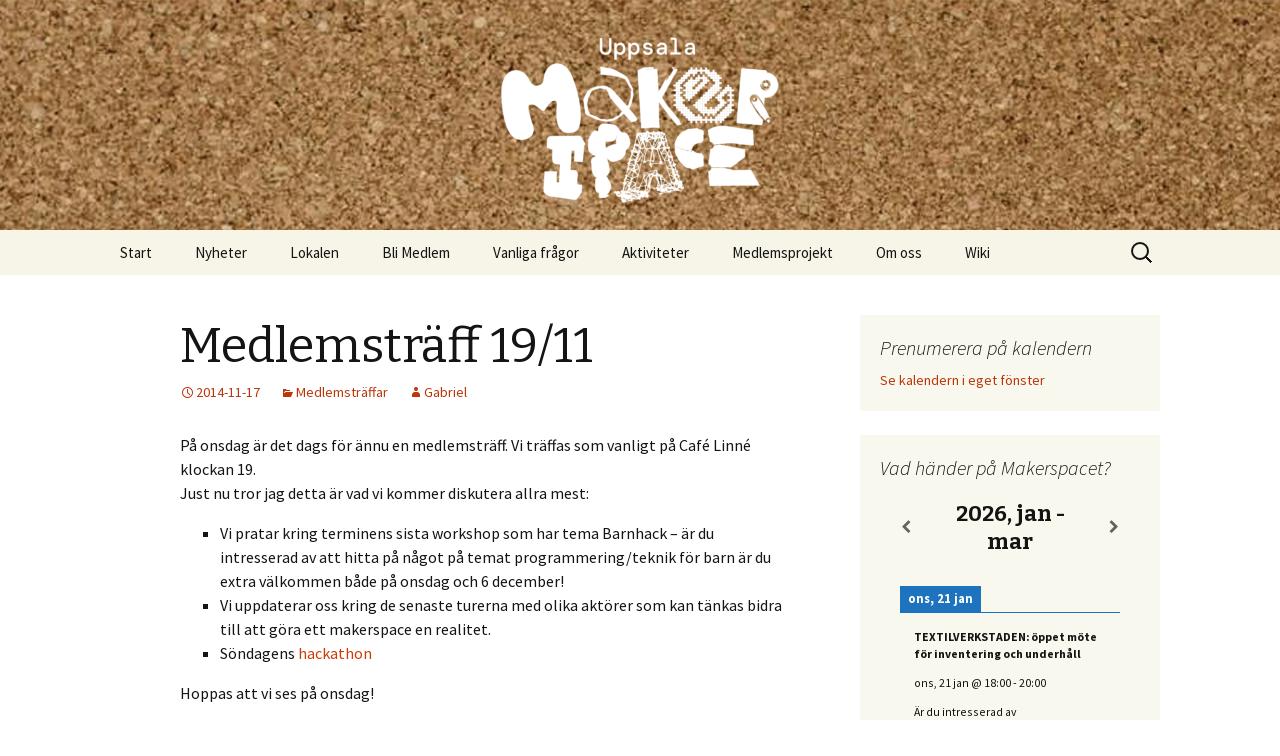

--- FILE ---
content_type: text/html; charset=UTF-8
request_url: https://www.uppsalamakerspace.se/2014/11/17/medlemstraff-1911/
body_size: 18640
content:
<!DOCTYPE html>
<!--[if IE 7]>
<html class="ie ie7" lang="sv-SE">
<![endif]-->
<!--[if IE 8]>
<html class="ie ie8" lang="sv-SE">
<![endif]-->
<!--[if !(IE 7) & !(IE 8)]><!-->
<html lang="sv-SE">
<!--<![endif]-->
<head>
	<meta charset="UTF-8">
	<meta name="viewport" content="width=device-width">
	<title>Medlemsträff 19/11 | Uppsala Makerspace</title>
	<link rel="profile" href="https://gmpg.org/xfn/11">
	<link rel="pingback" href="https://www.uppsalamakerspace.se/xmlrpc.php">
	<!--[if lt IE 9]>
	<script src="https://www.uppsalamakerspace.se/wp-content/themes/twentythirteen/js/html5.js?ver=3.7.0"></script>
	<![endif]-->
	<meta name='robots' content='max-image-preview:large' />
	<style>img:is([sizes="auto" i], [sizes^="auto," i]) { contain-intrinsic-size: 3000px 1500px }</style>
	<link rel='dns-prefetch' href='//www.uppsalamakerspace.se' />
<link rel='dns-prefetch' href='//fonts.googleapis.com' />
<link href='https://fonts.gstatic.com' crossorigin rel='preconnect' />
<link rel="alternate" type="application/rss+xml" title="Uppsala Makerspace &raquo; Webbflöde" href="https://www.uppsalamakerspace.se/feed/" />
<link rel="alternate" type="application/rss+xml" title="Uppsala Makerspace &raquo; Kommentarsflöde" href="https://www.uppsalamakerspace.se/comments/feed/" />
<link rel="alternate" type="application/rss+xml" title="Uppsala Makerspace &raquo; Kommentarsflöde för Medlemsträff 19/11" href="https://www.uppsalamakerspace.se/2014/11/17/medlemstraff-1911/feed/" />
<script>
window._wpemojiSettings = {"baseUrl":"https:\/\/s.w.org\/images\/core\/emoji\/16.0.1\/72x72\/","ext":".png","svgUrl":"https:\/\/s.w.org\/images\/core\/emoji\/16.0.1\/svg\/","svgExt":".svg","source":{"concatemoji":"https:\/\/www.uppsalamakerspace.se\/wp-includes\/js\/wp-emoji-release.min.js?ver=6.8.3"}};
/*! This file is auto-generated */
!function(s,n){var o,i,e;function c(e){try{var t={supportTests:e,timestamp:(new Date).valueOf()};sessionStorage.setItem(o,JSON.stringify(t))}catch(e){}}function p(e,t,n){e.clearRect(0,0,e.canvas.width,e.canvas.height),e.fillText(t,0,0);var t=new Uint32Array(e.getImageData(0,0,e.canvas.width,e.canvas.height).data),a=(e.clearRect(0,0,e.canvas.width,e.canvas.height),e.fillText(n,0,0),new Uint32Array(e.getImageData(0,0,e.canvas.width,e.canvas.height).data));return t.every(function(e,t){return e===a[t]})}function u(e,t){e.clearRect(0,0,e.canvas.width,e.canvas.height),e.fillText(t,0,0);for(var n=e.getImageData(16,16,1,1),a=0;a<n.data.length;a++)if(0!==n.data[a])return!1;return!0}function f(e,t,n,a){switch(t){case"flag":return n(e,"\ud83c\udff3\ufe0f\u200d\u26a7\ufe0f","\ud83c\udff3\ufe0f\u200b\u26a7\ufe0f")?!1:!n(e,"\ud83c\udde8\ud83c\uddf6","\ud83c\udde8\u200b\ud83c\uddf6")&&!n(e,"\ud83c\udff4\udb40\udc67\udb40\udc62\udb40\udc65\udb40\udc6e\udb40\udc67\udb40\udc7f","\ud83c\udff4\u200b\udb40\udc67\u200b\udb40\udc62\u200b\udb40\udc65\u200b\udb40\udc6e\u200b\udb40\udc67\u200b\udb40\udc7f");case"emoji":return!a(e,"\ud83e\udedf")}return!1}function g(e,t,n,a){var r="undefined"!=typeof WorkerGlobalScope&&self instanceof WorkerGlobalScope?new OffscreenCanvas(300,150):s.createElement("canvas"),o=r.getContext("2d",{willReadFrequently:!0}),i=(o.textBaseline="top",o.font="600 32px Arial",{});return e.forEach(function(e){i[e]=t(o,e,n,a)}),i}function t(e){var t=s.createElement("script");t.src=e,t.defer=!0,s.head.appendChild(t)}"undefined"!=typeof Promise&&(o="wpEmojiSettingsSupports",i=["flag","emoji"],n.supports={everything:!0,everythingExceptFlag:!0},e=new Promise(function(e){s.addEventListener("DOMContentLoaded",e,{once:!0})}),new Promise(function(t){var n=function(){try{var e=JSON.parse(sessionStorage.getItem(o));if("object"==typeof e&&"number"==typeof e.timestamp&&(new Date).valueOf()<e.timestamp+604800&&"object"==typeof e.supportTests)return e.supportTests}catch(e){}return null}();if(!n){if("undefined"!=typeof Worker&&"undefined"!=typeof OffscreenCanvas&&"undefined"!=typeof URL&&URL.createObjectURL&&"undefined"!=typeof Blob)try{var e="postMessage("+g.toString()+"("+[JSON.stringify(i),f.toString(),p.toString(),u.toString()].join(",")+"));",a=new Blob([e],{type:"text/javascript"}),r=new Worker(URL.createObjectURL(a),{name:"wpTestEmojiSupports"});return void(r.onmessage=function(e){c(n=e.data),r.terminate(),t(n)})}catch(e){}c(n=g(i,f,p,u))}t(n)}).then(function(e){for(var t in e)n.supports[t]=e[t],n.supports.everything=n.supports.everything&&n.supports[t],"flag"!==t&&(n.supports.everythingExceptFlag=n.supports.everythingExceptFlag&&n.supports[t]);n.supports.everythingExceptFlag=n.supports.everythingExceptFlag&&!n.supports.flag,n.DOMReady=!1,n.readyCallback=function(){n.DOMReady=!0}}).then(function(){return e}).then(function(){var e;n.supports.everything||(n.readyCallback(),(e=n.source||{}).concatemoji?t(e.concatemoji):e.wpemoji&&e.twemoji&&(t(e.twemoji),t(e.wpemoji)))}))}((window,document),window._wpemojiSettings);
</script>
<link rel='stylesheet' id='threepress-global-css-css' href='https://www.uppsalamakerspace.se/wp-content/plugins/threepress/static/css/global.css?v&#038;ver=6.8.3' media='all' />
<link rel='stylesheet' id='threepress-modal-css-css' href='https://www.uppsalamakerspace.se/wp-content/plugins/threepress/static/css/modal.css?v&#038;ver=6.8.3' media='all' />
<style id='wp-emoji-styles-inline-css'>

	img.wp-smiley, img.emoji {
		display: inline !important;
		border: none !important;
		box-shadow: none !important;
		height: 1em !important;
		width: 1em !important;
		margin: 0 0.07em !important;
		vertical-align: -0.1em !important;
		background: none !important;
		padding: 0 !important;
	}
</style>
<link rel='stylesheet' id='wp-block-library-css' href='https://www.uppsalamakerspace.se/wp-includes/css/dist/block-library/style.min.css?ver=6.8.3' media='all' />
<style id='wp-block-library-theme-inline-css'>
.wp-block-audio :where(figcaption){color:#555;font-size:13px;text-align:center}.is-dark-theme .wp-block-audio :where(figcaption){color:#ffffffa6}.wp-block-audio{margin:0 0 1em}.wp-block-code{border:1px solid #ccc;border-radius:4px;font-family:Menlo,Consolas,monaco,monospace;padding:.8em 1em}.wp-block-embed :where(figcaption){color:#555;font-size:13px;text-align:center}.is-dark-theme .wp-block-embed :where(figcaption){color:#ffffffa6}.wp-block-embed{margin:0 0 1em}.blocks-gallery-caption{color:#555;font-size:13px;text-align:center}.is-dark-theme .blocks-gallery-caption{color:#ffffffa6}:root :where(.wp-block-image figcaption){color:#555;font-size:13px;text-align:center}.is-dark-theme :root :where(.wp-block-image figcaption){color:#ffffffa6}.wp-block-image{margin:0 0 1em}.wp-block-pullquote{border-bottom:4px solid;border-top:4px solid;color:currentColor;margin-bottom:1.75em}.wp-block-pullquote cite,.wp-block-pullquote footer,.wp-block-pullquote__citation{color:currentColor;font-size:.8125em;font-style:normal;text-transform:uppercase}.wp-block-quote{border-left:.25em solid;margin:0 0 1.75em;padding-left:1em}.wp-block-quote cite,.wp-block-quote footer{color:currentColor;font-size:.8125em;font-style:normal;position:relative}.wp-block-quote:where(.has-text-align-right){border-left:none;border-right:.25em solid;padding-left:0;padding-right:1em}.wp-block-quote:where(.has-text-align-center){border:none;padding-left:0}.wp-block-quote.is-large,.wp-block-quote.is-style-large,.wp-block-quote:where(.is-style-plain){border:none}.wp-block-search .wp-block-search__label{font-weight:700}.wp-block-search__button{border:1px solid #ccc;padding:.375em .625em}:where(.wp-block-group.has-background){padding:1.25em 2.375em}.wp-block-separator.has-css-opacity{opacity:.4}.wp-block-separator{border:none;border-bottom:2px solid;margin-left:auto;margin-right:auto}.wp-block-separator.has-alpha-channel-opacity{opacity:1}.wp-block-separator:not(.is-style-wide):not(.is-style-dots){width:100px}.wp-block-separator.has-background:not(.is-style-dots){border-bottom:none;height:1px}.wp-block-separator.has-background:not(.is-style-wide):not(.is-style-dots){height:2px}.wp-block-table{margin:0 0 1em}.wp-block-table td,.wp-block-table th{word-break:normal}.wp-block-table :where(figcaption){color:#555;font-size:13px;text-align:center}.is-dark-theme .wp-block-table :where(figcaption){color:#ffffffa6}.wp-block-video :where(figcaption){color:#555;font-size:13px;text-align:center}.is-dark-theme .wp-block-video :where(figcaption){color:#ffffffa6}.wp-block-video{margin:0 0 1em}:root :where(.wp-block-template-part.has-background){margin-bottom:0;margin-top:0;padding:1.25em 2.375em}
</style>
<style id='classic-theme-styles-inline-css'>
/*! This file is auto-generated */
.wp-block-button__link{color:#fff;background-color:#32373c;border-radius:9999px;box-shadow:none;text-decoration:none;padding:calc(.667em + 2px) calc(1.333em + 2px);font-size:1.125em}.wp-block-file__button{background:#32373c;color:#fff;text-decoration:none}
</style>
<style id='global-styles-inline-css'>
:root{--wp--preset--aspect-ratio--square: 1;--wp--preset--aspect-ratio--4-3: 4/3;--wp--preset--aspect-ratio--3-4: 3/4;--wp--preset--aspect-ratio--3-2: 3/2;--wp--preset--aspect-ratio--2-3: 2/3;--wp--preset--aspect-ratio--16-9: 16/9;--wp--preset--aspect-ratio--9-16: 9/16;--wp--preset--color--black: #000000;--wp--preset--color--cyan-bluish-gray: #abb8c3;--wp--preset--color--white: #fff;--wp--preset--color--pale-pink: #f78da7;--wp--preset--color--vivid-red: #cf2e2e;--wp--preset--color--luminous-vivid-orange: #ff6900;--wp--preset--color--luminous-vivid-amber: #fcb900;--wp--preset--color--light-green-cyan: #7bdcb5;--wp--preset--color--vivid-green-cyan: #00d084;--wp--preset--color--pale-cyan-blue: #8ed1fc;--wp--preset--color--vivid-cyan-blue: #0693e3;--wp--preset--color--vivid-purple: #9b51e0;--wp--preset--color--dark-gray: #141412;--wp--preset--color--red: #bc360a;--wp--preset--color--medium-orange: #db572f;--wp--preset--color--light-orange: #ea9629;--wp--preset--color--yellow: #fbca3c;--wp--preset--color--dark-brown: #220e10;--wp--preset--color--medium-brown: #722d19;--wp--preset--color--light-brown: #eadaa6;--wp--preset--color--beige: #e8e5ce;--wp--preset--color--off-white: #f7f5e7;--wp--preset--gradient--vivid-cyan-blue-to-vivid-purple: linear-gradient(135deg,rgba(6,147,227,1) 0%,rgb(155,81,224) 100%);--wp--preset--gradient--light-green-cyan-to-vivid-green-cyan: linear-gradient(135deg,rgb(122,220,180) 0%,rgb(0,208,130) 100%);--wp--preset--gradient--luminous-vivid-amber-to-luminous-vivid-orange: linear-gradient(135deg,rgba(252,185,0,1) 0%,rgba(255,105,0,1) 100%);--wp--preset--gradient--luminous-vivid-orange-to-vivid-red: linear-gradient(135deg,rgba(255,105,0,1) 0%,rgb(207,46,46) 100%);--wp--preset--gradient--very-light-gray-to-cyan-bluish-gray: linear-gradient(135deg,rgb(238,238,238) 0%,rgb(169,184,195) 100%);--wp--preset--gradient--cool-to-warm-spectrum: linear-gradient(135deg,rgb(74,234,220) 0%,rgb(151,120,209) 20%,rgb(207,42,186) 40%,rgb(238,44,130) 60%,rgb(251,105,98) 80%,rgb(254,248,76) 100%);--wp--preset--gradient--blush-light-purple: linear-gradient(135deg,rgb(255,206,236) 0%,rgb(152,150,240) 100%);--wp--preset--gradient--blush-bordeaux: linear-gradient(135deg,rgb(254,205,165) 0%,rgb(254,45,45) 50%,rgb(107,0,62) 100%);--wp--preset--gradient--luminous-dusk: linear-gradient(135deg,rgb(255,203,112) 0%,rgb(199,81,192) 50%,rgb(65,88,208) 100%);--wp--preset--gradient--pale-ocean: linear-gradient(135deg,rgb(255,245,203) 0%,rgb(182,227,212) 50%,rgb(51,167,181) 100%);--wp--preset--gradient--electric-grass: linear-gradient(135deg,rgb(202,248,128) 0%,rgb(113,206,126) 100%);--wp--preset--gradient--midnight: linear-gradient(135deg,rgb(2,3,129) 0%,rgb(40,116,252) 100%);--wp--preset--gradient--autumn-brown: linear-gradient(135deg, rgba(226,45,15,1) 0%, rgba(158,25,13,1) 100%);--wp--preset--gradient--sunset-yellow: linear-gradient(135deg, rgba(233,139,41,1) 0%, rgba(238,179,95,1) 100%);--wp--preset--gradient--light-sky: linear-gradient(135deg,rgba(228,228,228,1.0) 0%,rgba(208,225,252,1.0) 100%);--wp--preset--gradient--dark-sky: linear-gradient(135deg,rgba(0,0,0,1.0) 0%,rgba(56,61,69,1.0) 100%);--wp--preset--font-size--small: 13px;--wp--preset--font-size--medium: 20px;--wp--preset--font-size--large: 36px;--wp--preset--font-size--x-large: 42px;--wp--preset--spacing--20: 0.44rem;--wp--preset--spacing--30: 0.67rem;--wp--preset--spacing--40: 1rem;--wp--preset--spacing--50: 1.5rem;--wp--preset--spacing--60: 2.25rem;--wp--preset--spacing--70: 3.38rem;--wp--preset--spacing--80: 5.06rem;--wp--preset--shadow--natural: 6px 6px 9px rgba(0, 0, 0, 0.2);--wp--preset--shadow--deep: 12px 12px 50px rgba(0, 0, 0, 0.4);--wp--preset--shadow--sharp: 6px 6px 0px rgba(0, 0, 0, 0.2);--wp--preset--shadow--outlined: 6px 6px 0px -3px rgba(255, 255, 255, 1), 6px 6px rgba(0, 0, 0, 1);--wp--preset--shadow--crisp: 6px 6px 0px rgba(0, 0, 0, 1);}:where(.is-layout-flex){gap: 0.5em;}:where(.is-layout-grid){gap: 0.5em;}body .is-layout-flex{display: flex;}.is-layout-flex{flex-wrap: wrap;align-items: center;}.is-layout-flex > :is(*, div){margin: 0;}body .is-layout-grid{display: grid;}.is-layout-grid > :is(*, div){margin: 0;}:where(.wp-block-columns.is-layout-flex){gap: 2em;}:where(.wp-block-columns.is-layout-grid){gap: 2em;}:where(.wp-block-post-template.is-layout-flex){gap: 1.25em;}:where(.wp-block-post-template.is-layout-grid){gap: 1.25em;}.has-black-color{color: var(--wp--preset--color--black) !important;}.has-cyan-bluish-gray-color{color: var(--wp--preset--color--cyan-bluish-gray) !important;}.has-white-color{color: var(--wp--preset--color--white) !important;}.has-pale-pink-color{color: var(--wp--preset--color--pale-pink) !important;}.has-vivid-red-color{color: var(--wp--preset--color--vivid-red) !important;}.has-luminous-vivid-orange-color{color: var(--wp--preset--color--luminous-vivid-orange) !important;}.has-luminous-vivid-amber-color{color: var(--wp--preset--color--luminous-vivid-amber) !important;}.has-light-green-cyan-color{color: var(--wp--preset--color--light-green-cyan) !important;}.has-vivid-green-cyan-color{color: var(--wp--preset--color--vivid-green-cyan) !important;}.has-pale-cyan-blue-color{color: var(--wp--preset--color--pale-cyan-blue) !important;}.has-vivid-cyan-blue-color{color: var(--wp--preset--color--vivid-cyan-blue) !important;}.has-vivid-purple-color{color: var(--wp--preset--color--vivid-purple) !important;}.has-black-background-color{background-color: var(--wp--preset--color--black) !important;}.has-cyan-bluish-gray-background-color{background-color: var(--wp--preset--color--cyan-bluish-gray) !important;}.has-white-background-color{background-color: var(--wp--preset--color--white) !important;}.has-pale-pink-background-color{background-color: var(--wp--preset--color--pale-pink) !important;}.has-vivid-red-background-color{background-color: var(--wp--preset--color--vivid-red) !important;}.has-luminous-vivid-orange-background-color{background-color: var(--wp--preset--color--luminous-vivid-orange) !important;}.has-luminous-vivid-amber-background-color{background-color: var(--wp--preset--color--luminous-vivid-amber) !important;}.has-light-green-cyan-background-color{background-color: var(--wp--preset--color--light-green-cyan) !important;}.has-vivid-green-cyan-background-color{background-color: var(--wp--preset--color--vivid-green-cyan) !important;}.has-pale-cyan-blue-background-color{background-color: var(--wp--preset--color--pale-cyan-blue) !important;}.has-vivid-cyan-blue-background-color{background-color: var(--wp--preset--color--vivid-cyan-blue) !important;}.has-vivid-purple-background-color{background-color: var(--wp--preset--color--vivid-purple) !important;}.has-black-border-color{border-color: var(--wp--preset--color--black) !important;}.has-cyan-bluish-gray-border-color{border-color: var(--wp--preset--color--cyan-bluish-gray) !important;}.has-white-border-color{border-color: var(--wp--preset--color--white) !important;}.has-pale-pink-border-color{border-color: var(--wp--preset--color--pale-pink) !important;}.has-vivid-red-border-color{border-color: var(--wp--preset--color--vivid-red) !important;}.has-luminous-vivid-orange-border-color{border-color: var(--wp--preset--color--luminous-vivid-orange) !important;}.has-luminous-vivid-amber-border-color{border-color: var(--wp--preset--color--luminous-vivid-amber) !important;}.has-light-green-cyan-border-color{border-color: var(--wp--preset--color--light-green-cyan) !important;}.has-vivid-green-cyan-border-color{border-color: var(--wp--preset--color--vivid-green-cyan) !important;}.has-pale-cyan-blue-border-color{border-color: var(--wp--preset--color--pale-cyan-blue) !important;}.has-vivid-cyan-blue-border-color{border-color: var(--wp--preset--color--vivid-cyan-blue) !important;}.has-vivid-purple-border-color{border-color: var(--wp--preset--color--vivid-purple) !important;}.has-vivid-cyan-blue-to-vivid-purple-gradient-background{background: var(--wp--preset--gradient--vivid-cyan-blue-to-vivid-purple) !important;}.has-light-green-cyan-to-vivid-green-cyan-gradient-background{background: var(--wp--preset--gradient--light-green-cyan-to-vivid-green-cyan) !important;}.has-luminous-vivid-amber-to-luminous-vivid-orange-gradient-background{background: var(--wp--preset--gradient--luminous-vivid-amber-to-luminous-vivid-orange) !important;}.has-luminous-vivid-orange-to-vivid-red-gradient-background{background: var(--wp--preset--gradient--luminous-vivid-orange-to-vivid-red) !important;}.has-very-light-gray-to-cyan-bluish-gray-gradient-background{background: var(--wp--preset--gradient--very-light-gray-to-cyan-bluish-gray) !important;}.has-cool-to-warm-spectrum-gradient-background{background: var(--wp--preset--gradient--cool-to-warm-spectrum) !important;}.has-blush-light-purple-gradient-background{background: var(--wp--preset--gradient--blush-light-purple) !important;}.has-blush-bordeaux-gradient-background{background: var(--wp--preset--gradient--blush-bordeaux) !important;}.has-luminous-dusk-gradient-background{background: var(--wp--preset--gradient--luminous-dusk) !important;}.has-pale-ocean-gradient-background{background: var(--wp--preset--gradient--pale-ocean) !important;}.has-electric-grass-gradient-background{background: var(--wp--preset--gradient--electric-grass) !important;}.has-midnight-gradient-background{background: var(--wp--preset--gradient--midnight) !important;}.has-small-font-size{font-size: var(--wp--preset--font-size--small) !important;}.has-medium-font-size{font-size: var(--wp--preset--font-size--medium) !important;}.has-large-font-size{font-size: var(--wp--preset--font-size--large) !important;}.has-x-large-font-size{font-size: var(--wp--preset--font-size--x-large) !important;}
:where(.wp-block-post-template.is-layout-flex){gap: 1.25em;}:where(.wp-block-post-template.is-layout-grid){gap: 1.25em;}
:where(.wp-block-columns.is-layout-flex){gap: 2em;}:where(.wp-block-columns.is-layout-grid){gap: 2em;}
:root :where(.wp-block-pullquote){font-size: 1.5em;line-height: 1.6;}
</style>
<link rel='stylesheet' id='contact-form-7-css' href='https://www.uppsalamakerspace.se/wp-content/plugins/contact-form-7/includes/css/styles.css?ver=6.1.1' media='all' />
<link rel='stylesheet' id='ffwd_frontend-css' href='https://www.uppsalamakerspace.se/wp-content/plugins/wd-facebook-feed/css/ffwd_frontend.css?ver=1.2.7' media='all' />
<link rel='stylesheet' id='ffwd_fonts-css' href='https://www.uppsalamakerspace.se/wp-content/plugins/wd-facebook-feed/css/fonts.css?ver=1.2.7' media='all' />
<link rel='stylesheet' id='ffwd_mCustomScrollbar-css' href='https://www.uppsalamakerspace.se/wp-content/plugins/wd-facebook-feed/css/jquery.mCustomScrollbar.css?ver=1.2.7' media='all' />
<link rel='stylesheet' id='twentythirteen-fonts-css' href='https://fonts.googleapis.com/css?family=Source+Sans+Pro%3A300%2C400%2C700%2C300italic%2C400italic%2C700italic%7CBitter%3A400%2C700&#038;subset=latin%2Clatin-ext&#038;display=fallback' media='all' />
<link rel='stylesheet' id='genericons-css' href='https://www.uppsalamakerspace.se/wp-content/themes/twentythirteen/genericons/genericons.css?ver=3.0.3' media='all' />
<link rel='stylesheet' id='twentythirteen-style-css' href='https://www.uppsalamakerspace.se/wp-content/themes/twentythirteen/style.css?ver=20220524' media='all' />
<link rel='stylesheet' id='twentythirteen-block-style-css' href='https://www.uppsalamakerspace.se/wp-content/themes/twentythirteen/css/blocks.css?ver=20190102' media='all' />
<!--[if lt IE 9]>
<link rel='stylesheet' id='twentythirteen-ie-css' href='https://www.uppsalamakerspace.se/wp-content/themes/twentythirteen/css/ie.css?ver=20150214' media='all' />
<![endif]-->
<link rel='stylesheet' id='simcal-qtip-css' href='https://www.uppsalamakerspace.se/wp-content/plugins/google-calendar-events/assets/generated/vendor/jquery.qtip.min.css?ver=3.5.5' media='all' />
<link rel='stylesheet' id='simcal-default-calendar-grid-css' href='https://www.uppsalamakerspace.se/wp-content/plugins/google-calendar-events/assets/generated/default-calendar-grid.min.css?ver=3.5.5' media='all' />
<link rel='stylesheet' id='simcal-default-calendar-list-css' href='https://www.uppsalamakerspace.se/wp-content/plugins/google-calendar-events/assets/generated/default-calendar-list.min.css?ver=3.5.5' media='all' />
<script src="https://www.uppsalamakerspace.se/wp-includes/js/jquery/jquery.min.js?ver=3.7.1" id="jquery-core-js"></script>
<script src="https://www.uppsalamakerspace.se/wp-includes/js/jquery/jquery-migrate.min.js?ver=3.4.1" id="jquery-migrate-js"></script>
<script id="threepress-global-js-js-extra">
var THREEPRESS = {"plugin_url":"https:\/\/www.uppsalamakerspace.se\/wp-content\/plugins\/threepress","home_url":"https:\/\/www.uppsalamakerspace.se","version":null};
</script>
<script src="https://www.uppsalamakerspace.se/wp-content/plugins/threepress/static/js/global.js?v&amp;ver=6.8.3" id="threepress-global-js-js"></script>
<script type="module" src="https://www.uppsalamakerspace.se/wp-content/plugins/threepress/static/js/init_base.js?v&ver=6.8.3" defer="defer"></script><script id="ffwd_cache-js-extra">
var ffwd_cache = {"ajax_url":"https:\/\/www.uppsalamakerspace.se\/wp-admin\/admin-ajax.php","update_data":"[{\"id\":\"1\",\"name\":\"uppsalamakerspace\",\"type\":\"group\",\"content_type\":\"timeline\",\"content\":\"statuses,photos,videos,links,events\",\"content_url\":\"1412005759048827\",\"timeline_type\":\"feed\",\"from\":\"1412005759048827\",\"limit\":\"10\",\"app_id\":\"\",\"app_secret\":\"\",\"exist_access\":\"1\",\"access_token\":\"862375440517227|6UamCtWAt-Nn8JEL2vQSM0nKmII\",\"order\":\"1\",\"published\":\"1\",\"update_mode\":\"keep_old\",\"fb_view_type\":\"blog_style\",\"theme\":\"1\",\"masonry_hor_ver\":\"vertical\",\"image_max_columns\":\"5\",\"thumb_width\":\"200\",\"thumb_height\":\"150\",\"thumb_comments\":\"1\",\"thumb_likes\":\"1\",\"thumb_name\":\"1\",\"blog_style_width\":\"700\",\"blog_style_height\":\"\",\"blog_style_view_type\":\"1\",\"blog_style_comments\":\"1\",\"blog_style_likes\":\"1\",\"blog_style_message_desc\":\"1\",\"blog_style_shares\":\"1\",\"blog_style_shares_butt\":\"0\",\"blog_style_facebook\":\"0\",\"blog_style_twitter\":\"0\",\"blog_style_google\":\"0\",\"blog_style_author\":\"1\",\"blog_style_name\":\"1\",\"blog_style_place_name\":\"1\",\"fb_name\":\"0\",\"fb_plugin\":\"0\",\"album_max_columns\":\"5\",\"album_title\":\"show\",\"album_thumb_width\":\"200\",\"album_thumb_height\":\"150\",\"album_image_max_columns\":\"5\",\"album_image_thumb_width\":\"200\",\"album_image_thumb_height\":\"150\",\"pagination_type\":\"1\",\"objects_per_page\":\"10\",\"popup_fullscreen\":\"0\",\"popup_width\":\"800\",\"popup_height\":\"600\",\"popup_effect\":\"fade\",\"popup_autoplay\":\"0\",\"open_commentbox\":\"1\",\"popup_interval\":\"5\",\"popup_enable_filmstrip\":\"0\",\"popup_filmstrip_height\":\"70\",\"popup_comments\":\"1\",\"popup_likes\":\"1\",\"popup_shares\":\"1\",\"popup_author\":\"1\",\"popup_name\":\"1\",\"popup_place_name\":\"1\",\"popup_enable_ctrl_btn\":\"1\",\"popup_enable_fullscreen\":\"1\",\"popup_enable_info_btn\":\"0\",\"popup_message_desc\":\"1\",\"popup_enable_facebook\":\"0\",\"popup_enable_twitter\":\"0\",\"popup_enable_google\":\"0\",\"view_on_fb\":\"1\",\"post_text_length\":\"200\",\"event_street\":\"1\",\"event_city\":\"1\",\"event_country\":\"1\",\"event_zip\":\"1\",\"event_map\":\"1\",\"event_date\":\"1\",\"event_desp_length\":\"200\",\"comments_replies\":\"1\",\"comments_filter\":\"toplevel\",\"comments_order\":\"chronological\",\"page_plugin_pos\":\"bottom\",\"page_plugin_fans\":\"1\",\"page_plugin_cover\":\"1\",\"page_plugin_header\":\"0\",\"page_plugin_width\":\"380\",\"image_onclick_action\":\"lightbox\",\"event_order\":\"0\",\"upcoming_events\":\"0\",\"data_count\":\"133\"}]","need_update":"false"};
</script>
<script src="https://www.uppsalamakerspace.se/wp-content/plugins/wd-facebook-feed/js/ffwd_cache.js?ver=1.2.7" id="ffwd_cache-js"></script>
<script id="ffwd_frontend-js-extra">
var ffwd_frontend_text = {"comment_reply":"Reply","view":"View","more_comments":"more comments","year":"year","years":"years","hour":"hour","hours":"hours","months":"months","month":"month","weeks":"weeks","week":"week","days":"days","day":"day","minutes":"minutes","minute":"minute","seconds":"seconds","second":"second","ago":"ago","ajax_url":"https:\/\/www.uppsalamakerspace.se\/wp-admin\/admin-ajax.php","and":"and","others":"others"};
</script>
<script src="https://www.uppsalamakerspace.se/wp-content/plugins/wd-facebook-feed/js/ffwd_frontend.js?ver=1.2.7" id="ffwd_frontend-js"></script>
<script src="https://www.uppsalamakerspace.se/wp-content/plugins/wd-facebook-feed/js/jquery.mobile.js?ver=1.2.7" id="ffwd_jquery_mobile-js"></script>
<script src="https://www.uppsalamakerspace.se/wp-content/plugins/wd-facebook-feed/js/jquery.mCustomScrollbar.concat.min.js?ver=1.2.7" id="ffwd_mCustomScrollbar-js"></script>
<script src="https://www.uppsalamakerspace.se/wp-content/plugins/wd-facebook-feed/js/jquery.fullscreen-0.4.1.js?ver=0.4.1" id="jquery-fullscreen-js"></script>
<script id="ffwd_gallery_box-js-extra">
var ffwd_objectL10n = {"ffwd_field_required":"field is required.","ffwd_mail_validation":"This is not a valid email address.","ffwd_search_result":"There are no images matching your search."};
</script>
<script src="https://www.uppsalamakerspace.se/wp-content/plugins/wd-facebook-feed/js/ffwd_gallery_box.js?ver=1.2.7" id="ffwd_gallery_box-js"></script>
<link rel="https://api.w.org/" href="https://www.uppsalamakerspace.se/wp-json/" /><link rel="alternate" title="JSON" type="application/json" href="https://www.uppsalamakerspace.se/wp-json/wp/v2/posts/206" /><link rel="EditURI" type="application/rsd+xml" title="RSD" href="https://www.uppsalamakerspace.se/xmlrpc.php?rsd" />
<meta name="generator" content="WordPress 6.8.3" />
<link rel="canonical" href="https://www.uppsalamakerspace.se/2014/11/17/medlemstraff-1911/" />
<link rel='shortlink' href='https://www.uppsalamakerspace.se/?p=206' />
<link rel="alternate" title="oEmbed (JSON)" type="application/json+oembed" href="https://www.uppsalamakerspace.se/wp-json/oembed/1.0/embed?url=https%3A%2F%2Fwww.uppsalamakerspace.se%2F2014%2F11%2F17%2Fmedlemstraff-1911%2F" />
<link rel="alternate" title="oEmbed (XML)" type="text/xml+oembed" href="https://www.uppsalamakerspace.se/wp-json/oembed/1.0/embed?url=https%3A%2F%2Fwww.uppsalamakerspace.se%2F2014%2F11%2F17%2Fmedlemstraff-1911%2F&#038;format=xml" />
<style>
.qtranxs_flag_sv {background-image: url(https://www.uppsalamakerspace.se/wp-content/plugins/qtranslate-xt/flags/se.png); background-repeat: no-repeat;}
</style>
<link hreflang="sv" href="https://www.uppsalamakerspace.se/2014/11/17/medlemstraff-1911/" rel="alternate" />
<link hreflang="x-default" href="https://www.uppsalamakerspace.se/2014/11/17/medlemstraff-1911/" rel="alternate" />
<meta name="generator" content="qTranslate-XT 3.12.1" />
<script type="text/javascript" src="https://www.uppsalamakerspace.se/wp-content/plugins/si-captcha-for-wordpress/captcha/si_captcha.js?ver=1768985169"></script>
<!-- begin SI CAPTCHA Anti-Spam - login/register form style -->
<style type="text/css">
.si_captcha_small { width:175px; height:45px; padding-top:10px; padding-bottom:10px; }
.si_captcha_large { width:250px; height:60px; padding-top:10px; padding-bottom:10px; }
img#si_image_com { border-style:none; margin:0; padding-right:5px; float:left; }
img#si_image_reg { border-style:none; margin:0; padding-right:5px; float:left; }
img#si_image_log { border-style:none; margin:0; padding-right:5px; float:left; }
img#si_image_side_login { border-style:none; margin:0; padding-right:5px; float:left; }
img#si_image_checkout { border-style:none; margin:0; padding-right:5px; float:left; }
img#si_image_jetpack { border-style:none; margin:0; padding-right:5px; float:left; }
img#si_image_bbpress_topic { border-style:none; margin:0; padding-right:5px; float:left; }
.si_captcha_refresh { border-style:none; margin:0; vertical-align:bottom; }
div#si_captcha_input { display:block; padding-top:15px; padding-bottom:5px; }
label#si_captcha_code_label { margin:0; }
input#si_captcha_code_input { width:65px; }
p#si_captcha_code_p { clear: left; padding-top:10px; }
.si-captcha-jetpack-error { color:#DC3232; }
</style>
<!-- end SI CAPTCHA Anti-Spam - login/register form style -->
	<style type="text/css" id="twentythirteen-header-css">
		.site-header {
		background: url(https://www.uppsalamakerspace.se/wp-content/uploads/2024/12/cropped-Sidhuvud-center@3x.png) no-repeat scroll top;
		background-size: 1600px auto;
	}
	@media (max-width: 767px) {
		.site-header {
			background-size: 768px auto;
		}
	}
	@media (max-width: 359px) {
		.site-header {
			background-size: 360px auto;
		}
	}
			.site-title,
	.site-description {
		position: absolute;
		clip: rect(1px 1px 1px 1px); /* IE7 */
		clip: rect(1px, 1px, 1px, 1px);
	}
			</style>
	<link rel="icon" href="https://www.uppsalamakerspace.se/wp-content/uploads/2024/12/cropped-makerspace-stamp-framed@2x-2-32x32.png" sizes="32x32" />
<link rel="icon" href="https://www.uppsalamakerspace.se/wp-content/uploads/2024/12/cropped-makerspace-stamp-framed@2x-2-192x192.png" sizes="192x192" />
<link rel="apple-touch-icon" href="https://www.uppsalamakerspace.se/wp-content/uploads/2024/12/cropped-makerspace-stamp-framed@2x-2-180x180.png" />
<meta name="msapplication-TileImage" content="https://www.uppsalamakerspace.se/wp-content/uploads/2024/12/cropped-makerspace-stamp-framed@2x-2-270x270.png" />
<style id="sccss">/* Enter Your Custom CSS Here */

/*#post-7*/ 
/*
.page .entry-header {
  display: none;
}
*/


@media (max-width: 599px) {
	.wp-block-button {
    margin-bottom: 10px;
	}
}

@media (max-width: 643px) {
	.entry-title {
    font-size: 36px;
	}
}</style></head>

<body class="wp-singular post-template-default single single-post postid-206 single-format-standard wp-embed-responsive wp-theme-twentythirteen sidebar">
		<div id="page" class="hfeed site">
		<header id="masthead" class="site-header">
			<a class="home-link" href="https://www.uppsalamakerspace.se/" title="Uppsala Makerspace" rel="home">
				<h1 class="site-title">Uppsala Makerspace</h1>
				<h2 class="site-description">Kom och skapa i Uppsala!</h2>
			</a>

			<div id="navbar" class="navbar">
				<nav id="site-navigation" class="navigation main-navigation">
					<button class="menu-toggle">Meny</button>
					<a class="screen-reader-text skip-link" href="#content" title="Hoppa till innehåll">Hoppa till innehåll</a>
					<div class="menu-topmenu-container"><ul id="primary-menu" class="nav-menu"><li id="menu-item-1523" class="menu-item menu-item-type-post_type menu-item-object-page menu-item-home menu-item-1523"><a href="https://www.uppsalamakerspace.se/">Start</a></li>
<li id="menu-item-1568" class="menu-item menu-item-type-post_type menu-item-object-page current_page_parent menu-item-1568"><a href="https://www.uppsalamakerspace.se/nyheter/">Nyheter</a></li>
<li id="menu-item-510" class="menu-item menu-item-type-post_type menu-item-object-page menu-item-510"><a href="https://www.uppsalamakerspace.se/lokalen/">Lokalen</a></li>
<li id="menu-item-80" class="menu-item menu-item-type-post_type menu-item-object-page menu-item-80"><a href="https://www.uppsalamakerspace.se/bli-medlem/">Bli Medlem</a></li>
<li id="menu-item-684" class="menu-item menu-item-type-post_type menu-item-object-page menu-item-684"><a href="https://www.uppsalamakerspace.se/vanliga-fragor/">Vanliga frågor</a></li>
<li id="menu-item-641" class="menu-item menu-item-type-post_type menu-item-object-page menu-item-641"><a href="https://www.uppsalamakerspace.se/aktiviteter/">Aktiviteter</a></li>
<li id="menu-item-878" class="menu-item menu-item-type-custom menu-item-object-custom menu-item-878"><a href="http://uppsalamakerspace.se/w/index.php/Medlemsprojekt">Medlemsprojekt</a></li>
<li id="menu-item-189" class="menu-item menu-item-type-post_type menu-item-object-page menu-item-189"><a href="https://www.uppsalamakerspace.se/om/">Om oss</a></li>
<li id="menu-item-796" class="menu-item menu-item-type-custom menu-item-object-custom menu-item-796"><a href="http://wiki.uppsalamakerspace.se/">Wiki</a></li>
</ul></div>					<form role="search" method="get" class="search-form" action="https://www.uppsalamakerspace.se/">
				<label>
					<span class="screen-reader-text">Sök efter:</span>
					<input type="search" class="search-field" placeholder="Sök …" value="" name="s" />
				</label>
				<input type="submit" class="search-submit" value="Sök" />
			</form>				</nav><!-- #site-navigation -->
			</div><!-- #navbar -->
		</header><!-- #masthead -->

		<div id="main" class="site-main">

	<div id="primary" class="content-area">
		<div id="content" class="site-content" role="main">

			
				
<article id="post-206" class="post-206 post type-post status-publish format-standard hentry category-medlemstraffar">
	<header class="entry-header">
		
				<h1 class="entry-title">Medlemsträff 19/11</h1>
		
		<div class="entry-meta">
			<span class="date"><a href="https://www.uppsalamakerspace.se/2014/11/17/medlemstraff-1911/" title="Permalänk till Medlemsträff 19/11" rel="bookmark"><time class="entry-date" datetime="2014-11-17T21:16:03+00:00">2014-11-17</time></a></span><span class="categories-links"><a href="https://www.uppsalamakerspace.se/category/medlemstraffar/" rel="category tag">Medlemsträffar</a></span><span class="author vcard"><a class="url fn n" href="https://www.uppsalamakerspace.se/author/gabriel/" title="Visa alla inlägg av Gabriel" rel="author">Gabriel</a></span>					</div><!-- .entry-meta -->
	</header><!-- .entry-header -->

		<div class="entry-content">
		<div>På onsdag är det dags för ännu en medlemsträff. Vi träffas som vanligt på Café Linné klockan 19.</div>
<div></div>
<div>Just nu tror jag detta är vad vi kommer diskutera allra mest:</div>
<div>
<ul>
<li>Vi pratar kring terminens sista workshop som har tema Barnhack &#8211; är du intresserad av att hitta på något på temat programmering/teknik för barn är du extra välkommen både på onsdag och 6 december!</li>
<li>Vi uppdaterar oss kring de senaste turerna med olika aktörer som kan tänkas bidra till att göra ett makerspace en realitet.</li>
<li>Söndagens <a href="http://fite.se/fiteevent/uppsala-hackathon-2014/" target="_blank">hackathon</a></li>
</ul>
</div>
<div>Hoppas att vi ses på onsdag!</div>
	</div><!-- .entry-content -->
	
	<footer class="entry-meta">
		
			</footer><!-- .entry-meta -->
</article><!-- #post -->
						<nav class="navigation post-navigation">
		<h1 class="screen-reader-text">Inläggsnavigering</h1>
		<div class="nav-links">

			<a href="https://www.uppsalamakerspace.se/2014/11/15/missa-inte-workshop-om-hemautomatisering-och-hemmafix/" rel="prev"><span class="meta-nav">&larr;</span> Missa inte workshop om hemautomatisering och hemmafix</a>			<a href="https://www.uppsalamakerspace.se/2014/11/26/barnhack-6-december/" rel="next">Barnhack 6 december! <span class="meta-nav">&rarr;</span></a>
		</div><!-- .nav-links -->
	</nav><!-- .navigation -->
						
<div id="comments" class="comments-area">

	
		<div id="respond" class="comment-respond">
		<h3 id="reply-title" class="comment-reply-title">Lämna ett svar <small><a rel="nofollow" id="cancel-comment-reply-link" href="/2014/11/17/medlemstraff-1911/#respond" style="display:none;">Avbryt svar</a></small></h3><p class="must-log-in">Du måste vara <a href="https://www.uppsalamakerspace.se/wp-login.php?redirect_to=https%3A%2F%2Fwww.uppsalamakerspace.se%2F2014%2F11%2F17%2Fmedlemstraff-1911%2F">inloggad</a> för att publicera en kommentar.</p>	</div><!-- #respond -->
	
</div><!-- #comments -->

			
		</div><!-- #content -->
	</div><!-- #primary -->

	<div id="tertiary" class="sidebar-container" role="complementary">
		<div class="sidebar-inner">
			<div class="widget-area">
				<aside id="text-7" class="widget widget_text"><h3 class="widget-title">Prenumerera på kalendern</h3>			<div class="textwidget"><a target="_blank" href="https://calendar.google.com/calendar/embed?src=bt89ob2d1fhelenvd80up783lc%40group.calendar.google.com&ctz=Europe/Stockholm">Se kalendern i eget fönster</a></div>
		</aside><aside id="gce_widget-3" class="widget widget_gce_widget"><h3 class="widget-title">Vad händer på Makerspacet?</h3><div class="simcal-calendar simcal-default-calendar simcal-default-calendar-list simcal-default-calendar-light" data-calendar-id="549" data-timezone="Europe/Stockholm" data-offset="3600" data-week-start="1" data-calendar-start="1768950000" data-calendar-end="1798389000" data-events-first="1766923200" data-events-last="1798389000"><div class="simcal-calendar-list "><nav class="simcal-calendar-head">
	<div class="simcal-nav">
		<button class="simcal-nav-button simcal-prev" title="Previous">
			<i class="simcal-icon-left"></i>
		</button>
	</div>
	<div class="simcal-nav simcal-current " data-calendar-current="1768950000">
		<h3 class="simcal-current-label"> </h3>
	</div>
	<div class="simcal-nav">		<button class="simcal-nav-button simcal-next" title="Next">			<i class="simcal-icon-right"></i>
		</button>
	</div>
</nav>
<dl class="simcal-events-list-container" data-prev="1763679600" data-next="1774047600" data-heading-small="2026, jan - mar" data-heading-large="2026, januari - mars">	<dt class="simcal-day-label" style="border-bottom: 1px solid #1e73be;" ><span style="background-color: #1e73be; color: #ffffff;"><span class="simcal-date-format" data-date-format="D, d M">ons, 21 jan</span> </span></dt>
<dd class="simcal-weekday-3 simcal-past simcal-day simcal-day-has-events simcal-day-has-1-events simcal-events-calendar-549 simcal-day-has-events simcal-day-has-2-events simcal-events-calendar-549 simcal-day-has-events simcal-day-has-3-events simcal-events-calendar-549" data-events-count="3">
	<ul class="simcal-events">
	<li class="simcal-event simcal-events-calendar-549" style="" itemscope itemtype="http://schema.org/Event" data-start="1769014800">
		<div class="simcal-event-details"><p><strong><span class="simcal-event-title" itemprop="name">TEXTILVERKSTADEN: öppet möte för inventering och underhåll</span></strong></p>
<p><span class="simcal-event-start simcal-event-start-date" data-event-start="1769014800" data-event-format="D, d M" itemprop="startDate" content="2026-01-21T18:00:00+01:00">ons, 21 jan</span>&nbsp;@&nbsp;<span class="simcal-event-start simcal-event-start-time" data-event-start="1769014800" data-event-format="H:i" itemprop="startDate" content="2026-01-21T18:00:00+01:00">18:00</span> - <span class="simcal-event-end simcal-event-end-time" data-event-end="1769022000" data-event-format="H:i" itemprop="endDate" content="2026-01-21T20:00:00+01:00">20:00</span><br />
 <span class="simcal-event-address simcal-event-start-location" itemprop="location" itemscope itemtype="http://schema.org/Place"><meta itemprop="name" content="TEXTILVERKSTADEN: öppet möte för inventering och underhåll" /><meta itemprop="address" content="TEXTILVERKSTADEN: öppet möte för inventering och underhåll" /></span></p>
<div><div class="simcal-event-description" itemprop="description"><p>Är du intresserad av textilverkstaden? Kom och hjälp till att hålla den snygg och funktionell!<br />
 <br />
(För medlemmar, detta är inte en visning utan ett arbetsmöte.)</p>
</div></div>
<p> <a href="https://www.google.com/calendar/event?eid=N2g5Y2ZqczF0dG0zZHF2NzBoZ2tqOThhYWsgYnQ4OW9iMmQxZmhlbGVudmQ4MHVwNzgzbGNAZw&#038;ctz=Europe/Stockholm" target="_blank" >See more details</a></p></div>
	</li>
	<li class="simcal-event simcal-events-calendar-549" style="" itemscope itemtype="http://schema.org/Event" data-start="1769014800">
		<div class="simcal-event-details"><p><strong><span class="simcal-event-title" itemprop="name">Öppet i lokalen</span></strong></p>
<p><span class="simcal-event-start simcal-event-start-date" data-event-start="1769014800" data-event-format="D, d M" itemprop="startDate" content="2026-01-21T18:00:00+01:00">ons, 21 jan</span>&nbsp;@&nbsp;<span class="simcal-event-start simcal-event-start-time" data-event-start="1769014800" data-event-format="H:i" itemprop="startDate" content="2026-01-21T18:00:00+01:00">18:00</span> - <span class="simcal-event-end simcal-event-end-time" data-event-end="1769025600" data-event-format="H:i" itemprop="endDate" content="2026-01-21T21:00:00+01:00">21:00</span><br />
 <span class="simcal-event-address simcal-event-start-location" itemprop="location" itemscope itemtype="http://schema.org/Place"><meta itemprop="name" content="Öppet i lokalen" /><meta itemprop="address" content="Öppet i lokalen" /></span></p>
<div><div class="simcal-event-description" itemprop="description"><p>Visning av lokalen för nyfikna och för nya medlemmar.<br />
Öppet för alla med begränsat medlemskap att jobba med egna projekt.<br />
Ansvarig: Linus</p>
</div></div>
<p> <a href="https://www.google.com/calendar/event?eid=NTdlZDI3ODA4ZGpmbGs4cnFxam5xaHV1ZTcgYnQ4OW9iMmQxZmhlbGVudmQ4MHVwNzgzbGNAZw&#038;ctz=Europe/Stockholm" target="_blank" >See more details</a></p></div>
	</li>
	<li class="simcal-event simcal-events-calendar-549" style="" itemscope itemtype="http://schema.org/Event" data-start="1769018400">
		<div class="simcal-event-details"><p><strong><span class="simcal-event-title" itemprop="name">Introduktionspass till keramikverkstaden</span></strong></p>
<p><span class="simcal-event-start simcal-event-start-date" data-event-start="1769018400" data-event-format="D, d M" itemprop="startDate" content="2026-01-21T19:00:00+01:00">ons, 21 jan</span>&nbsp;@&nbsp;<span class="simcal-event-start simcal-event-start-time" data-event-start="1769018400" data-event-format="H:i" itemprop="startDate" content="2026-01-21T19:00:00+01:00">19:00</span> - <span class="simcal-event-end simcal-event-end-time" data-event-end="1769022000" data-event-format="H:i" itemprop="endDate" content="2026-01-21T20:00:00+01:00">20:00</span><br />
 <span class="simcal-event-address simcal-event-start-location" itemprop="location" itemscope itemtype="http://schema.org/Place"><meta itemprop="name" content="Introduktionspass till keramikverkstaden" /><meta itemprop="address" content="Introduktionspass till keramikverkstaden" /></span></p>
<div><div class="simcal-event-description" itemprop="description"><p>Begränsat antal platser. Obligatorisk föranmälan via länken.</p>
<p>Ansvarig: Anna R</p>
<p><a target="_blank" href="http://simplesignup.se/event/232711-intropass-till-keramikverkstaden-21-1">http://simplesignup.se/event/232711-intropass-till-keramikverkstaden-21-1</a></p>
</div></div>
<p> <a href="https://www.google.com/calendar/event?eid=Nmg2amcyaDc2c2ZzOGczY2owbTdxMzlzcWkgYnQ4OW9iMmQxZmhlbGVudmQ4MHVwNzgzbGNAZw&#038;ctz=Europe/Stockholm" target="_blank" >See more details</a></p></div>
	</li>
</ul>

</dd>
	<dt class="simcal-day-label" style="border-bottom: 1px solid #000000;" ><span style="background-color: #000000; color: #ffffff;"><span class="simcal-date-format" data-date-format="D, d M">lör, 24 jan</span> </span></dt>
<dd class="simcal-weekday-6 simcal-past simcal-day simcal-day-has-events simcal-day-has-1-events simcal-events-calendar-549 simcal-day-has-events simcal-day-has-2-events simcal-events-calendar-549 simcal-day-has-events simcal-day-has-3-events simcal-events-calendar-549" data-events-count="3">
	<ul class="simcal-events">
	<li class="simcal-event simcal-event-recurring simcal-events-calendar-549" style="" itemscope itemtype="http://schema.org/Event" data-start="1769241600">
		<div class="simcal-event-details"><p><strong><span class="simcal-event-title" itemprop="name">Lördagskurser: Matlagning för nybörjare</span></strong></p>
<p><span class="simcal-event-start simcal-event-start-date" data-event-start="1769241600" data-event-format="D, d M" itemprop="startDate" content="2026-01-24T09:00:00+01:00">lör, 24 jan</span>&nbsp;@&nbsp;<span class="simcal-event-start simcal-event-start-time" data-event-start="1769241600" data-event-format="H:i" itemprop="startDate" content="2026-01-24T09:00:00+01:00">09:00</span> - <span class="simcal-event-end simcal-event-end-time" data-event-end="1769245200" data-event-format="H:i" itemprop="endDate" content="2026-01-24T10:00:00+01:00">10:00</span><br />
 <span class="simcal-event-address simcal-event-start-location" itemprop="location" itemscope itemtype="http://schema.org/Place"><meta itemprop="name" content="Lördagskurser: Matlagning för nybörjare" /><meta itemprop="address" content="Lördagskurser: Matlagning för nybörjare" /></span></p>
<div><div class="simcal-event-description" itemprop="description"><p><a href="https://uppsala-makerspace.github.io/loerdagskurser/">https://uppsala-makerspace.github.io/loerdagskurser/</a></p>
</div></div>
<p> <a href="https://www.google.com/calendar/event?eid=MzQ2bTA2cGluMGxmMmo2Z2E2OW1vNmJycDRfMjAyNjAxMjRUMDgwMDAwWiBidDg5b2IyZDFmaGVsZW52ZDgwdXA3ODNsY0Bn&#038;ctz=Europe/Stockholm" target="_blank" >See more details</a></p></div>
	</li>
	<li class="simcal-event simcal-event-recurring simcal-events-calendar-549" style="" itemscope itemtype="http://schema.org/Event" data-start="1769245200">
		<div class="simcal-event-details"><p><strong><span class="simcal-event-title" itemprop="name">Lördagskurser: Arduino &amp; 3D-modellering i Blender</span></strong></p>
<p><span class="simcal-event-start simcal-event-start-date" data-event-start="1769245200" data-event-format="D, d M" itemprop="startDate" content="2026-01-24T10:00:00+01:00">lör, 24 jan</span>&nbsp;@&nbsp;<span class="simcal-event-start simcal-event-start-time" data-event-start="1769245200" data-event-format="H:i" itemprop="startDate" content="2026-01-24T10:00:00+01:00">10:00</span> - <span class="simcal-event-end simcal-event-end-time" data-event-end="1769252400" data-event-format="H:i" itemprop="endDate" content="2026-01-24T12:00:00+01:00">12:00</span><br />
 <span class="simcal-event-address simcal-event-start-location" itemprop="location" itemscope itemtype="http://schema.org/Place"><meta itemprop="name" content="Lördagskurser: Arduino &amp; 3D-modellering i Blender" /><meta itemprop="address" content="Lördagskurser: Arduino &amp; 3D-modellering i Blender" /></span></p>
<div><div class="simcal-event-description" itemprop="description"><p>Kurser i 3D-modellering (Blender) &amp; Arduino.<br />För mer information, se <a href="https://www.google.com/url?q=https://bit.ly/loerdagskurser&amp;sa=D&amp;source=calendar&amp;usd=2&amp;usg=AOvVaw03EezwMgZ2Bu_5l-D4Si9v" target="_blank">https://bit.ly/loerdagskurser</a></p>
</div></div>
<p> <a href="https://www.google.com/calendar/event?eid=Mm5jZTE1MjZiYmF1M2s2NG9oa2UzdDhnbWZfMjAyNjAxMjRUMDkwMDAwWiBidDg5b2IyZDFmaGVsZW52ZDgwdXA3ODNsY0Bn&#038;ctz=Europe/Stockholm" target="_blank" >See more details</a></p></div>
	</li>
	<li class="simcal-event simcal-event-recurring simcal-events-calendar-549" style="" itemscope itemtype="http://schema.org/Event" data-start="1769252400">
		<div class="simcal-event-details"><p><strong><span class="simcal-event-title" itemprop="name">Lördagskurser: Programmering</span></strong></p>
<p><span class="simcal-event-start simcal-event-start-date" data-event-start="1769252400" data-event-format="D, d M" itemprop="startDate" content="2026-01-24T12:00:00+01:00">lör, 24 jan</span>&nbsp;@&nbsp;<span class="simcal-event-start simcal-event-start-time" data-event-start="1769252400" data-event-format="H:i" itemprop="startDate" content="2026-01-24T12:00:00+01:00">12:00</span> - <span class="simcal-event-end simcal-event-end-time" data-event-end="1769259600" data-event-format="H:i" itemprop="endDate" content="2026-01-24T14:00:00+01:00">14:00</span><br />
 <span class="simcal-event-address simcal-event-start-location" itemprop="location" itemscope itemtype="http://schema.org/Place"><meta itemprop="name" content="Lördagskurser: Programmering" /><meta itemprop="address" content="Lördagskurser: Programmering" /></span></p>
<div><div class="simcal-event-description" itemprop="description"><p>Kurs i programmering.<br />För mer information, se <a href="https://www.google.com/url?q=https://uppsala-makerspace.github.io/loerdagskurser/&amp;sa=D&amp;source=calendar&amp;usd=2&amp;usg=AOvVaw3TiGhGRpjgmnR64xzH-5-Y" target="_blank">https://uppsala-makerspace.github.io/loerdagskurser/</a></p>
</div></div>
<p> <a href="https://www.google.com/calendar/event?eid=M2N2b2s4MGg3Y3RvcmRidWk1aTNhNTdqN2VfMjAyNjAxMjRUMTEwMDAwWiBidDg5b2IyZDFmaGVsZW52ZDgwdXA3ODNsY0Bn&#038;ctz=Europe/Stockholm" target="_blank" >See more details</a></p></div>
	</li>
</ul>

</dd>
	<dt class="simcal-day-label" style="border-bottom: 1px solid #000000;" ><span style="background-color: #000000; color: #ffffff;"><span class="simcal-date-format" data-date-format="D, d M">sön, 25 jan</span> </span></dt>
<dd class="simcal-weekday-0 simcal-past simcal-day simcal-day-has-events simcal-day-has-1-events simcal-events-calendar-549" data-events-count="1">
	<ul class="simcal-events">
	<li class="simcal-event simcal-event-recurring simcal-event-has-location simcal-events-calendar-549" style="" itemscope itemtype="http://schema.org/Event" data-start="1769342400">
		<div class="simcal-event-details"><p><strong><span class="simcal-event-title" itemprop="name">Fixardag</span></strong></p>
<p><span class="simcal-event-start simcal-event-start-date" data-event-start="1769342400" data-event-format="D, d M" itemprop="startDate" content="2026-01-25T13:00:00+01:00">sön, 25 jan</span>&nbsp;@&nbsp;<span class="simcal-event-start simcal-event-start-time" data-event-start="1769342400" data-event-format="H:i" itemprop="startDate" content="2026-01-25T13:00:00+01:00">13:00</span> - <span class="simcal-event-end simcal-event-end-time" data-event-end="1769358600" data-event-format="H:i" itemprop="endDate" content="2026-01-25T17:30:00+01:00">17:30</span><br />
 <span class="simcal-event-address simcal-event-start-location" itemprop="location" itemscope itemtype="http://schema.org/Place"><meta itemprop="name" content="Uppsala Makerspace, Ekeby Bruk 6M, 752 63 Uppsala, Sweden" /><meta itemprop="address" content="Uppsala Makerspace, Ekeby Bruk 6M, 752 63 Uppsala, Sweden" />Uppsala Makerspace, Ekeby Bruk 6M, 752 63 Uppsala, Sweden</span></p>
<div><div class="simcal-event-description" itemprop="description"><p><u></u><u></u>Vi gör ordning och reda i lokalen. T.ex bygger vi hyllor, möblerar om och plockar i lokalen. De som vill komma tidigare får gärna göra det, och man stannar hur länge man vill. De som vill får gärna stanna och äta middag ihop.<br /><u></u><br />Vi börjar&nbsp; kring 13:00. Kl 17:30 avslutar vi och de s<u></u>om vill äter något tillsammans.<u></u></p>
</div></div>
<p> <a href="https://www.google.com/calendar/event?eid=XzZzb2s0Z2hpNjRvNDRiOW82MTJrOGI5azYwcjQyYmExOGQxMzBiYTE4Y3EzNGhpNDcxMjMwYzlwODhfMjAyNjAxMjVUMTIwMDAwWiBidDg5b2IyZDFmaGVsZW52ZDgwdXA3ODNsY0Bn&#038;ctz=Europe/Stockholm" target="_blank" >See more details</a></p></div>
	</li>
</ul>

</dd>
	<dt class="simcal-day-label" style="border-bottom: 1px solid #000000;" ><span style="background-color: #000000; color: #ffffff;"><span class="simcal-date-format" data-date-format="D, d M">tis, 27 jan</span> </span></dt>
<dd class="simcal-weekday-2 simcal-past simcal-day simcal-day-has-events simcal-day-has-1-events simcal-events-calendar-549" data-events-count="1">
	<ul class="simcal-events">
	<li class="simcal-event simcal-events-calendar-549" style="" itemscope itemtype="http://schema.org/Event" data-start="1769533200">
		<div class="simcal-event-details"><p><strong><span class="simcal-event-title" itemprop="name">Öppet i lokalen</span></strong></p>
<p><span class="simcal-event-start simcal-event-start-date" data-event-start="1769533200" data-event-format="D, d M" itemprop="startDate" content="2026-01-27T18:00:00+01:00">tis, 27 jan</span>&nbsp;@&nbsp;<span class="simcal-event-start simcal-event-start-time" data-event-start="1769533200" data-event-format="H:i" itemprop="startDate" content="2026-01-27T18:00:00+01:00">18:00</span> - <span class="simcal-event-end simcal-event-end-time" data-event-end="1769544000" data-event-format="H:i" itemprop="endDate" content="2026-01-27T21:00:00+01:00">21:00</span><br />
 <span class="simcal-event-address simcal-event-start-location" itemprop="location" itemscope itemtype="http://schema.org/Place"><meta itemprop="name" content="Öppet i lokalen" /><meta itemprop="address" content="Öppet i lokalen" /></span></p>
<div><div class="simcal-event-description" itemprop="description"><p>Visning av lokalen för nyfikna och för nya medlemmar.<br />
Öppet för dem med begränsat medlemskap att arbeta med sina projekt.<br />
 <br />
Ansvarig: Anna D</p>
</div></div>
<p> <a href="https://www.google.com/calendar/event?eid=MWlyMjZsZzVxN2tuZTEzNzhmM3NsbjMzbzkgYnQ4OW9iMmQxZmhlbGVudmQ4MHVwNzgzbGNAZw&#038;ctz=Europe/Stockholm" target="_blank" >See more details</a></p></div>
	</li>
</ul>

</dd>
	<dt class="simcal-day-label" style="border-bottom: 1px solid #000000;" ><span style="background-color: #000000; color: #ffffff;"><span class="simcal-date-format" data-date-format="D, d M">lör, 31 jan</span> </span></dt>
<dd class="simcal-weekday-6 simcal-past simcal-day simcal-day-has-events simcal-day-has-1-events simcal-events-calendar-549 simcal-day-has-events simcal-day-has-2-events simcal-events-calendar-549 simcal-day-has-events simcal-day-has-3-events simcal-events-calendar-549" data-events-count="3">
	<ul class="simcal-events">
	<li class="simcal-event simcal-event-recurring simcal-events-calendar-549" style="" itemscope itemtype="http://schema.org/Event" data-start="1769846400">
		<div class="simcal-event-details"><p><strong><span class="simcal-event-title" itemprop="name">Lördagskurser: Matlagning för nybörjare</span></strong></p>
<p><span class="simcal-event-start simcal-event-start-date" data-event-start="1769846400" data-event-format="D, d M" itemprop="startDate" content="2026-01-31T09:00:00+01:00">lör, 31 jan</span>&nbsp;@&nbsp;<span class="simcal-event-start simcal-event-start-time" data-event-start="1769846400" data-event-format="H:i" itemprop="startDate" content="2026-01-31T09:00:00+01:00">09:00</span> - <span class="simcal-event-end simcal-event-end-time" data-event-end="1769850000" data-event-format="H:i" itemprop="endDate" content="2026-01-31T10:00:00+01:00">10:00</span><br />
 <span class="simcal-event-address simcal-event-start-location" itemprop="location" itemscope itemtype="http://schema.org/Place"><meta itemprop="name" content="Lördagskurser: Matlagning för nybörjare" /><meta itemprop="address" content="Lördagskurser: Matlagning för nybörjare" /></span></p>
<div><div class="simcal-event-description" itemprop="description"><p><a href="https://uppsala-makerspace.github.io/loerdagskurser/">https://uppsala-makerspace.github.io/loerdagskurser/</a></p>
</div></div>
<p> <a href="https://www.google.com/calendar/event?eid=MzQ2bTA2cGluMGxmMmo2Z2E2OW1vNmJycDRfMjAyNjAxMzFUMDgwMDAwWiBidDg5b2IyZDFmaGVsZW52ZDgwdXA3ODNsY0Bn&#038;ctz=Europe/Stockholm" target="_blank" >See more details</a></p></div>
	</li>
	<li class="simcal-event simcal-event-recurring simcal-events-calendar-549" style="" itemscope itemtype="http://schema.org/Event" data-start="1769850000">
		<div class="simcal-event-details"><p><strong><span class="simcal-event-title" itemprop="name">Lördagskurser: Arduino &amp; 3D-modellering i Blender</span></strong></p>
<p><span class="simcal-event-start simcal-event-start-date" data-event-start="1769850000" data-event-format="D, d M" itemprop="startDate" content="2026-01-31T10:00:00+01:00">lör, 31 jan</span>&nbsp;@&nbsp;<span class="simcal-event-start simcal-event-start-time" data-event-start="1769850000" data-event-format="H:i" itemprop="startDate" content="2026-01-31T10:00:00+01:00">10:00</span> - <span class="simcal-event-end simcal-event-end-time" data-event-end="1769857200" data-event-format="H:i" itemprop="endDate" content="2026-01-31T12:00:00+01:00">12:00</span><br />
 <span class="simcal-event-address simcal-event-start-location" itemprop="location" itemscope itemtype="http://schema.org/Place"><meta itemprop="name" content="Lördagskurser: Arduino &amp; 3D-modellering i Blender" /><meta itemprop="address" content="Lördagskurser: Arduino &amp; 3D-modellering i Blender" /></span></p>
<div><div class="simcal-event-description" itemprop="description"><p>Kurser i 3D-modellering (Blender) &amp; Arduino.<br />För mer information, se <a href="https://www.google.com/url?q=https://bit.ly/loerdagskurser&amp;sa=D&amp;source=calendar&amp;usd=2&amp;usg=AOvVaw03EezwMgZ2Bu_5l-D4Si9v" target="_blank">https://bit.ly/loerdagskurser</a></p>
</div></div>
<p> <a href="https://www.google.com/calendar/event?eid=Mm5jZTE1MjZiYmF1M2s2NG9oa2UzdDhnbWZfMjAyNjAxMzFUMDkwMDAwWiBidDg5b2IyZDFmaGVsZW52ZDgwdXA3ODNsY0Bn&#038;ctz=Europe/Stockholm" target="_blank" >See more details</a></p></div>
	</li>
	<li class="simcal-event simcal-event-recurring simcal-events-calendar-549" style="" itemscope itemtype="http://schema.org/Event" data-start="1769857200">
		<div class="simcal-event-details"><p><strong><span class="simcal-event-title" itemprop="name">Lördagskurser: Programmering</span></strong></p>
<p><span class="simcal-event-start simcal-event-start-date" data-event-start="1769857200" data-event-format="D, d M" itemprop="startDate" content="2026-01-31T12:00:00+01:00">lör, 31 jan</span>&nbsp;@&nbsp;<span class="simcal-event-start simcal-event-start-time" data-event-start="1769857200" data-event-format="H:i" itemprop="startDate" content="2026-01-31T12:00:00+01:00">12:00</span> - <span class="simcal-event-end simcal-event-end-time" data-event-end="1769864400" data-event-format="H:i" itemprop="endDate" content="2026-01-31T14:00:00+01:00">14:00</span><br />
 <span class="simcal-event-address simcal-event-start-location" itemprop="location" itemscope itemtype="http://schema.org/Place"><meta itemprop="name" content="Lördagskurser: Programmering" /><meta itemprop="address" content="Lördagskurser: Programmering" /></span></p>
<div><div class="simcal-event-description" itemprop="description"><p>Kurs i programmering.<br />För mer information, se <a href="https://www.google.com/url?q=https://uppsala-makerspace.github.io/loerdagskurser/&amp;sa=D&amp;source=calendar&amp;usd=2&amp;usg=AOvVaw3TiGhGRpjgmnR64xzH-5-Y" target="_blank">https://uppsala-makerspace.github.io/loerdagskurser/</a></p>
</div></div>
<p> <a href="https://www.google.com/calendar/event?eid=M2N2b2s4MGg3Y3RvcmRidWk1aTNhNTdqN2VfMjAyNjAxMzFUMTEwMDAwWiBidDg5b2IyZDFmaGVsZW52ZDgwdXA3ODNsY0Bn&#038;ctz=Europe/Stockholm" target="_blank" >See more details</a></p></div>
	</li>
</ul>

</dd>
	<dt class="simcal-day-label" style="border-bottom: 1px solid #000000;" ><span style="background-color: #000000; color: #ffffff;"><span class="simcal-date-format" data-date-format="D, d M">sön, 01 feb</span> </span></dt>
<dd class="simcal-weekday-0 simcal-past simcal-day simcal-day-has-events simcal-day-has-1-events simcal-events-calendar-549" data-events-count="1">
	<ul class="simcal-events">
	<li class="simcal-event simcal-events-calendar-549" style="" itemscope itemtype="http://schema.org/Event" data-start="1769954400">
		<div class="simcal-event-details"><p><strong><span class="simcal-event-title" itemprop="name">Kick-off för lokalvärdar</span></strong></p>
<p><span class="simcal-event-start simcal-event-start-date" data-event-start="1769954400" data-event-format="D, d M" itemprop="startDate" content="2026-02-01T15:00:00+01:00">sön, 01 feb</span>&nbsp;@&nbsp;<span class="simcal-event-start simcal-event-start-time" data-event-start="1769954400" data-event-format="H:i" itemprop="startDate" content="2026-02-01T15:00:00+01:00">15:00</span> - <span class="simcal-event-end simcal-event-end-time" data-event-end="1769961600" data-event-format="H:i" itemprop="endDate" content="2026-02-01T17:00:00+01:00">17:00</span><br />
 <span class="simcal-event-address simcal-event-start-location" itemprop="location" itemscope itemtype="http://schema.org/Place"><meta itemprop="name" content="Kick-off för lokalvärdar" /><meta itemprop="address" content="Kick-off för lokalvärdar" /></span></p>
<div><div class="simcal-event-description" itemprop="description"><p>Möte för gamla och nya lokalvärdar (som håller öppet i lokalen). Kom förbi om du är nyfiken.</p>
<p>Det blir såklart fika.</p>
</div></div>
<p> <a href="https://www.google.com/calendar/event?eid=NmI1bGg4YWh2Y2Vza2I2bDFwMm9zNjJwNXEgYnQ4OW9iMmQxZmhlbGVudmQ4MHVwNzgzbGNAZw&#038;ctz=Europe/Stockholm" target="_blank" >See more details</a></p></div>
	</li>
</ul>

</dd>
	<dt class="simcal-day-label" style="border-bottom: 1px solid #000000;" ><span style="background-color: #000000; color: #ffffff;"><span class="simcal-date-format" data-date-format="D, d M">tor, 05 feb</span> </span></dt>
<dd class="simcal-weekday-4 simcal-past simcal-day simcal-day-has-events simcal-day-has-1-events simcal-events-calendar-549" data-events-count="1">
	<ul class="simcal-events">
	<li class="simcal-event simcal-events-calendar-549" style="" itemscope itemtype="http://schema.org/Event" data-start="1770314400">
		<div class="simcal-event-details"><p><strong><span class="simcal-event-title" itemprop="name">Introduktion till keramikverkstaden</span></strong></p>
<p><span class="simcal-event-start simcal-event-start-date" data-event-start="1770314400" data-event-format="D, d M" itemprop="startDate" content="2026-02-05T19:00:00+01:00">tor, 05 feb</span>&nbsp;@&nbsp;<span class="simcal-event-start simcal-event-start-time" data-event-start="1770314400" data-event-format="H:i" itemprop="startDate" content="2026-02-05T19:00:00+01:00">19:00</span> - <span class="simcal-event-end simcal-event-end-time" data-event-end="1770318000" data-event-format="H:i" itemprop="endDate" content="2026-02-05T20:00:00+01:00">20:00</span><br />
 <span class="simcal-event-address simcal-event-start-location" itemprop="location" itemscope itemtype="http://schema.org/Place"><meta itemprop="name" content="Introduktion till keramikverkstaden" /><meta itemprop="address" content="Introduktion till keramikverkstaden" /></span></p>
<div><div class="simcal-event-description" itemprop="description"><p>Begränsat antal platser, föranmälan vi länken<br />
http://simplesignup.se/event/233036-intropass-till-keramikverkstaden-5-2</p>
<p>Ansvarig: Ylva B</p>
</div></div>
<p> <a href="https://www.google.com/calendar/event?eid=NjRyajBjYjE3NG9tNmJiMzY4cDM2YjlrNnBnajBiOW82NHBqNmI5cDZjc2o4cGo2NmRoajBvcjQ2byBidDg5b2IyZDFmaGVsZW52ZDgwdXA3ODNsY0Bn&#038;ctz=Europe/Stockholm" target="_blank" >See more details</a></p></div>
	</li>
</ul>

</dd>
	<dt class="simcal-day-label" style="border-bottom: 1px solid #000000;" ><span style="background-color: #000000; color: #ffffff;"><span class="simcal-date-format" data-date-format="D, d M">lör, 07 feb</span> </span></dt>
<dd class="simcal-weekday-6 simcal-past simcal-day simcal-day-has-events simcal-day-has-1-events simcal-events-calendar-549 simcal-day-has-events simcal-day-has-2-events simcal-events-calendar-549 simcal-day-has-events simcal-day-has-3-events simcal-events-calendar-549" data-events-count="3">
	<ul class="simcal-events">
	<li class="simcal-event simcal-event-recurring simcal-events-calendar-549" style="" itemscope itemtype="http://schema.org/Event" data-start="1770451200">
		<div class="simcal-event-details"><p><strong><span class="simcal-event-title" itemprop="name">Lördagskurser: Matlagning för nybörjare</span></strong></p>
<p><span class="simcal-event-start simcal-event-start-date" data-event-start="1770451200" data-event-format="D, d M" itemprop="startDate" content="2026-02-07T09:00:00+01:00">lör, 07 feb</span>&nbsp;@&nbsp;<span class="simcal-event-start simcal-event-start-time" data-event-start="1770451200" data-event-format="H:i" itemprop="startDate" content="2026-02-07T09:00:00+01:00">09:00</span> - <span class="simcal-event-end simcal-event-end-time" data-event-end="1770454800" data-event-format="H:i" itemprop="endDate" content="2026-02-07T10:00:00+01:00">10:00</span><br />
 <span class="simcal-event-address simcal-event-start-location" itemprop="location" itemscope itemtype="http://schema.org/Place"><meta itemprop="name" content="Lördagskurser: Matlagning för nybörjare" /><meta itemprop="address" content="Lördagskurser: Matlagning för nybörjare" /></span></p>
<div><div class="simcal-event-description" itemprop="description"><p><a href="https://www.google.com/url?q=https://uppsala-makerspace.github.io/loerdagskurser/&amp;sa=D&amp;source=calendar&amp;usd=2&amp;usg=AOvVaw3TiGhGRpjgmnR64xzH-5-Y" target="_blank">https://uppsala-makerspace.github.io/loerdagskurser/</a></p>
</div></div>
<p> <a href="https://www.google.com/calendar/event?eid=NXM5OGRwbzNmOG1wN2czYW5wcHNmb29lOWZfMjAyNjAyMDdUMDgwMDAwWiBidDg5b2IyZDFmaGVsZW52ZDgwdXA3ODNsY0Bn&#038;ctz=Europe/Stockholm" target="_blank" >See more details</a></p></div>
	</li>
	<li class="simcal-event simcal-event-recurring simcal-events-calendar-549" style="" itemscope itemtype="http://schema.org/Event" data-start="1770454800">
		<div class="simcal-event-details"><p><strong><span class="simcal-event-title" itemprop="name">Lördagskurser: Arduino &amp; 3D-modellering i Blender</span></strong></p>
<p><span class="simcal-event-start simcal-event-start-date" data-event-start="1770454800" data-event-format="D, d M" itemprop="startDate" content="2026-02-07T10:00:00+01:00">lör, 07 feb</span>&nbsp;@&nbsp;<span class="simcal-event-start simcal-event-start-time" data-event-start="1770454800" data-event-format="H:i" itemprop="startDate" content="2026-02-07T10:00:00+01:00">10:00</span> - <span class="simcal-event-end simcal-event-end-time" data-event-end="1770462000" data-event-format="H:i" itemprop="endDate" content="2026-02-07T12:00:00+01:00">12:00</span><br />
 <span class="simcal-event-address simcal-event-start-location" itemprop="location" itemscope itemtype="http://schema.org/Place"><meta itemprop="name" content="Lördagskurser: Arduino &amp; 3D-modellering i Blender" /><meta itemprop="address" content="Lördagskurser: Arduino &amp; 3D-modellering i Blender" /></span></p>
<div><div class="simcal-event-description" itemprop="description"><p>Kurser i 3D-modellering (Blender) &amp; Arduino.<br />För mer information, se <a href="https://www.google.com/url?q=https://bit.ly/loerdagskurser&amp;sa=D&amp;source=calendar&amp;usd=2&amp;usg=AOvVaw03EezwMgZ2Bu_5l-D4Si9v" target="_blank">https://bit.ly/loerdagskurser</a></p>
</div></div>
<p> <a href="https://www.google.com/calendar/event?eid=NzlyZnIzcmNjZmI5YzRocHY2dWRqNGw3NXRfMjAyNjAyMDdUMDkwMDAwWiBidDg5b2IyZDFmaGVsZW52ZDgwdXA3ODNsY0Bn&#038;ctz=Europe/Stockholm" target="_blank" >See more details</a></p></div>
	</li>
	<li class="simcal-event simcal-event-recurring simcal-events-calendar-549" style="" itemscope itemtype="http://schema.org/Event" data-start="1770462000">
		<div class="simcal-event-details"><p><strong><span class="simcal-event-title" itemprop="name">Lördagskurser: Programmering</span></strong></p>
<p><span class="simcal-event-start simcal-event-start-date" data-event-start="1770462000" data-event-format="D, d M" itemprop="startDate" content="2026-02-07T12:00:00+01:00">lör, 07 feb</span>&nbsp;@&nbsp;<span class="simcal-event-start simcal-event-start-time" data-event-start="1770462000" data-event-format="H:i" itemprop="startDate" content="2026-02-07T12:00:00+01:00">12:00</span> - <span class="simcal-event-end simcal-event-end-time" data-event-end="1770469200" data-event-format="H:i" itemprop="endDate" content="2026-02-07T14:00:00+01:00">14:00</span><br />
 <span class="simcal-event-address simcal-event-start-location" itemprop="location" itemscope itemtype="http://schema.org/Place"><meta itemprop="name" content="Lördagskurser: Programmering" /><meta itemprop="address" content="Lördagskurser: Programmering" /></span></p>
<div><div class="simcal-event-description" itemprop="description"><p>Kurs i programmering.<br />För mer information, se <a href="https://www.google.com/url?q=https://uppsala-makerspace.github.io/loerdagskurser/&amp;sa=D&amp;source=calendar&amp;usd=2&amp;usg=AOvVaw3TiGhGRpjgmnR64xzH-5-Y" target="_blank">https://uppsala-makerspace.github.io/loerdagskurser/</a></p>
</div></div>
<p> <a href="https://www.google.com/calendar/event?eid=NWdzbWQ0a2tkMG8xbGJmbDU3aG1sczVnMWhfMjAyNjAyMDdUMTEwMDAwWiBidDg5b2IyZDFmaGVsZW52ZDgwdXA3ODNsY0Bn&#038;ctz=Europe/Stockholm" target="_blank" >See more details</a></p></div>
	</li>
</ul>

</dd>
	<dt class="simcal-day-label" style="border-bottom: 1px solid #000000;" ><span style="background-color: #000000; color: #ffffff;"><span class="simcal-date-format" data-date-format="D, d M">ons, 18 feb</span> </span></dt>
<dd class="simcal-weekday-3 simcal-past simcal-day simcal-day-has-events simcal-day-has-1-events simcal-events-calendar-549" data-events-count="1">
	<ul class="simcal-events">
	<li class="simcal-event simcal-events-calendar-549" style="" itemscope itemtype="http://schema.org/Event" data-start="1771437600">
		<div class="simcal-event-details"><p><strong><span class="simcal-event-title" itemprop="name">Introduktion till keramikverkstaden</span></strong></p>
<p><span class="simcal-event-start simcal-event-start-date" data-event-start="1771437600" data-event-format="D, d M" itemprop="startDate" content="2026-02-18T19:00:00+01:00">ons, 18 feb</span>&nbsp;@&nbsp;<span class="simcal-event-start simcal-event-start-time" data-event-start="1771437600" data-event-format="H:i" itemprop="startDate" content="2026-02-18T19:00:00+01:00">19:00</span> - <span class="simcal-event-end simcal-event-end-time" data-event-end="1771441200" data-event-format="H:i" itemprop="endDate" content="2026-02-18T20:00:00+01:00">20:00</span><br />
 <span class="simcal-event-address simcal-event-start-location" itemprop="location" itemscope itemtype="http://schema.org/Place"><meta itemprop="name" content="Introduktion till keramikverkstaden" /><meta itemprop="address" content="Introduktion till keramikverkstaden" /></span></p>
<div><div class="simcal-event-description" itemprop="description"><p>Begränsat antal platser, föranmälan vi länken<br />
http://simplesignup.se/event/233037-intropass-till-keramikverkstaden-18-2</p>
<p>Ansvarig: Eva S-G</p>
</div></div>
<p> <a href="https://www.google.com/calendar/event?eid=NzRvamVjaGk2c3MzMGI5Z2NsaW00YjlrNjVoamViOW9jaGo2OGI5aDY5aTM4ZTlrNm9xNjZwMzVjYyBidDg5b2IyZDFmaGVsZW52ZDgwdXA3ODNsY0Bn&#038;ctz=Europe/Stockholm" target="_blank" >See more details</a></p></div>
	</li>
</ul>

</dd>
	<dt class="simcal-day-label" style="border-bottom: 1px solid #000000;" ><span style="background-color: #000000; color: #ffffff;"><span class="simcal-date-format" data-date-format="D, d M">sön, 22 feb</span> </span></dt>
<dd class="simcal-weekday-0 simcal-past simcal-day simcal-day-has-events simcal-day-has-1-events simcal-events-calendar-549" data-events-count="1">
	<ul class="simcal-events">
	<li class="simcal-event simcal-event-recurring simcal-event-has-location simcal-events-calendar-549" style="" itemscope itemtype="http://schema.org/Event" data-start="1771761600">
		<div class="simcal-event-details"><p><strong><span class="simcal-event-title" itemprop="name">Fixardag</span></strong></p>
<p><span class="simcal-event-start simcal-event-start-date" data-event-start="1771761600" data-event-format="D, d M" itemprop="startDate" content="2026-02-22T13:00:00+01:00">sön, 22 feb</span>&nbsp;@&nbsp;<span class="simcal-event-start simcal-event-start-time" data-event-start="1771761600" data-event-format="H:i" itemprop="startDate" content="2026-02-22T13:00:00+01:00">13:00</span> - <span class="simcal-event-end simcal-event-end-time" data-event-end="1771777800" data-event-format="H:i" itemprop="endDate" content="2026-02-22T17:30:00+01:00">17:30</span><br />
 <span class="simcal-event-address simcal-event-start-location" itemprop="location" itemscope itemtype="http://schema.org/Place"><meta itemprop="name" content="Uppsala Makerspace, Ekeby Bruk 6M, 752 63 Uppsala, Sweden" /><meta itemprop="address" content="Uppsala Makerspace, Ekeby Bruk 6M, 752 63 Uppsala, Sweden" />Uppsala Makerspace, Ekeby Bruk 6M, 752 63 Uppsala, Sweden</span></p>
<div><div class="simcal-event-description" itemprop="description"><p><u></u><u></u>Vi gör ordning och reda i lokalen. T.ex bygger vi hyllor, möblerar om och plockar i lokalen. De som vill komma tidigare får gärna göra det, och man stannar hur länge man vill. De som vill får gärna stanna och äta middag ihop.<br /><u></u><br />Vi börjar&nbsp; kring 13:00. Kl 17:30 avslutar vi och de s<u></u>om vill äter något tillsammans.<u></u></p>
</div></div>
<p> <a href="https://www.google.com/calendar/event?eid=XzZzb2s0Z2hpNjRvNDRiOW82MTJrOGI5azYwcjQyYmExOGQxMzBiYTE4Y3EzNGhpNDcxMjMwYzlwODhfMjAyNjAyMjJUMTIwMDAwWiBidDg5b2IyZDFmaGVsZW52ZDgwdXA3ODNsY0Bn&#038;ctz=Europe/Stockholm" target="_blank" >See more details</a></p></div>
	</li>
</ul>

</dd>
	<dt class="simcal-day-label" style="border-bottom: 1px solid #000000;" ><span style="background-color: #000000; color: #ffffff;"><span class="simcal-date-format" data-date-format="D, d M">lör, 28 feb</span> </span></dt>
<dd class="simcal-weekday-6 simcal-past simcal-day simcal-day-has-events simcal-day-has-1-events simcal-events-calendar-549 simcal-day-has-events simcal-day-has-2-events simcal-events-calendar-549 simcal-day-has-events simcal-day-has-3-events simcal-events-calendar-549" data-events-count="3">
	<ul class="simcal-events">
	<li class="simcal-event simcal-event-recurring simcal-events-calendar-549" style="" itemscope itemtype="http://schema.org/Event" data-start="1772265600">
		<div class="simcal-event-details"><p><strong><span class="simcal-event-title" itemprop="name">Lördagskurser: Matlagning för nybörjare</span></strong></p>
<p><span class="simcal-event-start simcal-event-start-date" data-event-start="1772265600" data-event-format="D, d M" itemprop="startDate" content="2026-02-28T09:00:00+01:00">lör, 28 feb</span>&nbsp;@&nbsp;<span class="simcal-event-start simcal-event-start-time" data-event-start="1772265600" data-event-format="H:i" itemprop="startDate" content="2026-02-28T09:00:00+01:00">09:00</span> - <span class="simcal-event-end simcal-event-end-time" data-event-end="1772269200" data-event-format="H:i" itemprop="endDate" content="2026-02-28T10:00:00+01:00">10:00</span><br />
 <span class="simcal-event-address simcal-event-start-location" itemprop="location" itemscope itemtype="http://schema.org/Place"><meta itemprop="name" content="Lördagskurser: Matlagning för nybörjare" /><meta itemprop="address" content="Lördagskurser: Matlagning för nybörjare" /></span></p>
<div><div class="simcal-event-description" itemprop="description"><p><a href="https://uppsala-makerspace.github.io/loerdagskurser/">https://uppsala-makerspace.github.io/loerdagskurser/</a></p>
</div></div>
<p> <a href="https://www.google.com/calendar/event?eid=MzQ2bTA2cGluMGxmMmo2Z2E2OW1vNmJycDRfMjAyNjAyMjhUMDgwMDAwWiBidDg5b2IyZDFmaGVsZW52ZDgwdXA3ODNsY0Bn&#038;ctz=Europe/Stockholm" target="_blank" >See more details</a></p></div>
	</li>
	<li class="simcal-event simcal-event-recurring simcal-events-calendar-549" style="" itemscope itemtype="http://schema.org/Event" data-start="1772269200">
		<div class="simcal-event-details"><p><strong><span class="simcal-event-title" itemprop="name">Lördagskurser: Arduino &amp; 3D-modellering i Blender</span></strong></p>
<p><span class="simcal-event-start simcal-event-start-date" data-event-start="1772269200" data-event-format="D, d M" itemprop="startDate" content="2026-02-28T10:00:00+01:00">lör, 28 feb</span>&nbsp;@&nbsp;<span class="simcal-event-start simcal-event-start-time" data-event-start="1772269200" data-event-format="H:i" itemprop="startDate" content="2026-02-28T10:00:00+01:00">10:00</span> - <span class="simcal-event-end simcal-event-end-time" data-event-end="1772276400" data-event-format="H:i" itemprop="endDate" content="2026-02-28T12:00:00+01:00">12:00</span><br />
 <span class="simcal-event-address simcal-event-start-location" itemprop="location" itemscope itemtype="http://schema.org/Place"><meta itemprop="name" content="Lördagskurser: Arduino &amp; 3D-modellering i Blender" /><meta itemprop="address" content="Lördagskurser: Arduino &amp; 3D-modellering i Blender" /></span></p>
<div><div class="simcal-event-description" itemprop="description"><p>Kurser i 3D-modellering (Blender) &amp; Arduino.<br />För mer information, se <a href="https://www.google.com/url?q=https://bit.ly/loerdagskurser&amp;sa=D&amp;source=calendar&amp;usd=2&amp;usg=AOvVaw03EezwMgZ2Bu_5l-D4Si9v" target="_blank">https://bit.ly/loerdagskurser</a></p>
</div></div>
<p> <a href="https://www.google.com/calendar/event?eid=Mm5jZTE1MjZiYmF1M2s2NG9oa2UzdDhnbWZfMjAyNjAyMjhUMDkwMDAwWiBidDg5b2IyZDFmaGVsZW52ZDgwdXA3ODNsY0Bn&#038;ctz=Europe/Stockholm" target="_blank" >See more details</a></p></div>
	</li>
	<li class="simcal-event simcal-event-recurring simcal-events-calendar-549" style="" itemscope itemtype="http://schema.org/Event" data-start="1772276400">
		<div class="simcal-event-details"><p><strong><span class="simcal-event-title" itemprop="name">Lördagskurser: Programmering</span></strong></p>
<p><span class="simcal-event-start simcal-event-start-date" data-event-start="1772276400" data-event-format="D, d M" itemprop="startDate" content="2026-02-28T12:00:00+01:00">lör, 28 feb</span>&nbsp;@&nbsp;<span class="simcal-event-start simcal-event-start-time" data-event-start="1772276400" data-event-format="H:i" itemprop="startDate" content="2026-02-28T12:00:00+01:00">12:00</span> - <span class="simcal-event-end simcal-event-end-time" data-event-end="1772283600" data-event-format="H:i" itemprop="endDate" content="2026-02-28T14:00:00+01:00">14:00</span><br />
 <span class="simcal-event-address simcal-event-start-location" itemprop="location" itemscope itemtype="http://schema.org/Place"><meta itemprop="name" content="Lördagskurser: Programmering" /><meta itemprop="address" content="Lördagskurser: Programmering" /></span></p>
<div><div class="simcal-event-description" itemprop="description"><p>Kurs i programmering.<br />För mer information, se <a href="https://www.google.com/url?q=https://uppsala-makerspace.github.io/loerdagskurser/&amp;sa=D&amp;source=calendar&amp;usd=2&amp;usg=AOvVaw3TiGhGRpjgmnR64xzH-5-Y" target="_blank">https://uppsala-makerspace.github.io/loerdagskurser/</a></p>
</div></div>
<p> <a href="https://www.google.com/calendar/event?eid=M2N2b2s4MGg3Y3RvcmRidWk1aTNhNTdqN2VfMjAyNjAyMjhUMTEwMDAwWiBidDg5b2IyZDFmaGVsZW52ZDgwdXA3ODNsY0Bn&#038;ctz=Europe/Stockholm" target="_blank" >See more details</a></p></div>
	</li>
</ul>

</dd>
	<dt class="simcal-day-label" style="border-bottom: 1px solid #000000;" ><span style="background-color: #000000; color: #ffffff;"><span class="simcal-date-format" data-date-format="D, d M">lör, 07 mar</span> </span></dt>
<dd class="simcal-weekday-6 simcal-past simcal-day simcal-day-has-events simcal-day-has-1-events simcal-events-calendar-549 simcal-day-has-events simcal-day-has-2-events simcal-events-calendar-549 simcal-day-has-events simcal-day-has-3-events simcal-events-calendar-549" data-events-count="3">
	<ul class="simcal-events">
	<li class="simcal-event simcal-event-recurring simcal-events-calendar-549" style="" itemscope itemtype="http://schema.org/Event" data-start="1772870400">
		<div class="simcal-event-details"><p><strong><span class="simcal-event-title" itemprop="name">Lördagskurser: Matlagning för nybörjare</span></strong></p>
<p><span class="simcal-event-start simcal-event-start-date" data-event-start="1772870400" data-event-format="D, d M" itemprop="startDate" content="2026-03-07T09:00:00+01:00">lör, 07 mar</span>&nbsp;@&nbsp;<span class="simcal-event-start simcal-event-start-time" data-event-start="1772870400" data-event-format="H:i" itemprop="startDate" content="2026-03-07T09:00:00+01:00">09:00</span> - <span class="simcal-event-end simcal-event-end-time" data-event-end="1772874000" data-event-format="H:i" itemprop="endDate" content="2026-03-07T10:00:00+01:00">10:00</span><br />
 <span class="simcal-event-address simcal-event-start-location" itemprop="location" itemscope itemtype="http://schema.org/Place"><meta itemprop="name" content="Lördagskurser: Matlagning för nybörjare" /><meta itemprop="address" content="Lördagskurser: Matlagning för nybörjare" /></span></p>
<div><div class="simcal-event-description" itemprop="description"><p><a href="https://uppsala-makerspace.github.io/loerdagskurser/">https://uppsala-makerspace.github.io/loerdagskurser/</a></p>
</div></div>
<p> <a href="https://www.google.com/calendar/event?eid=MzQ2bTA2cGluMGxmMmo2Z2E2OW1vNmJycDRfMjAyNjAzMDdUMDgwMDAwWiBidDg5b2IyZDFmaGVsZW52ZDgwdXA3ODNsY0Bn&#038;ctz=Europe/Stockholm" target="_blank" >See more details</a></p></div>
	</li>
	<li class="simcal-event simcal-event-recurring simcal-events-calendar-549" style="" itemscope itemtype="http://schema.org/Event" data-start="1772874000">
		<div class="simcal-event-details"><p><strong><span class="simcal-event-title" itemprop="name">Lördagskurser: Arduino &amp; 3D-modellering i Blender</span></strong></p>
<p><span class="simcal-event-start simcal-event-start-date" data-event-start="1772874000" data-event-format="D, d M" itemprop="startDate" content="2026-03-07T10:00:00+01:00">lör, 07 mar</span>&nbsp;@&nbsp;<span class="simcal-event-start simcal-event-start-time" data-event-start="1772874000" data-event-format="H:i" itemprop="startDate" content="2026-03-07T10:00:00+01:00">10:00</span> - <span class="simcal-event-end simcal-event-end-time" data-event-end="1772881200" data-event-format="H:i" itemprop="endDate" content="2026-03-07T12:00:00+01:00">12:00</span><br />
 <span class="simcal-event-address simcal-event-start-location" itemprop="location" itemscope itemtype="http://schema.org/Place"><meta itemprop="name" content="Lördagskurser: Arduino &amp; 3D-modellering i Blender" /><meta itemprop="address" content="Lördagskurser: Arduino &amp; 3D-modellering i Blender" /></span></p>
<div><div class="simcal-event-description" itemprop="description"><p>Kurser i 3D-modellering (Blender) &amp; Arduino.<br />För mer information, se <a href="https://www.google.com/url?q=https://bit.ly/loerdagskurser&amp;sa=D&amp;source=calendar&amp;usd=2&amp;usg=AOvVaw03EezwMgZ2Bu_5l-D4Si9v" target="_blank">https://bit.ly/loerdagskurser</a></p>
</div></div>
<p> <a href="https://www.google.com/calendar/event?eid=Mm5jZTE1MjZiYmF1M2s2NG9oa2UzdDhnbWZfMjAyNjAzMDdUMDkwMDAwWiBidDg5b2IyZDFmaGVsZW52ZDgwdXA3ODNsY0Bn&#038;ctz=Europe/Stockholm" target="_blank" >See more details</a></p></div>
	</li>
	<li class="simcal-event simcal-event-recurring simcal-events-calendar-549" style="" itemscope itemtype="http://schema.org/Event" data-start="1772881200">
		<div class="simcal-event-details"><p><strong><span class="simcal-event-title" itemprop="name">Lördagskurser: Programmering</span></strong></p>
<p><span class="simcal-event-start simcal-event-start-date" data-event-start="1772881200" data-event-format="D, d M" itemprop="startDate" content="2026-03-07T12:00:00+01:00">lör, 07 mar</span>&nbsp;@&nbsp;<span class="simcal-event-start simcal-event-start-time" data-event-start="1772881200" data-event-format="H:i" itemprop="startDate" content="2026-03-07T12:00:00+01:00">12:00</span> - <span class="simcal-event-end simcal-event-end-time" data-event-end="1772888400" data-event-format="H:i" itemprop="endDate" content="2026-03-07T14:00:00+01:00">14:00</span><br />
 <span class="simcal-event-address simcal-event-start-location" itemprop="location" itemscope itemtype="http://schema.org/Place"><meta itemprop="name" content="Lördagskurser: Programmering" /><meta itemprop="address" content="Lördagskurser: Programmering" /></span></p>
<div><div class="simcal-event-description" itemprop="description"><p>Kurs i programmering.<br />För mer information, se <a href="https://www.google.com/url?q=https://uppsala-makerspace.github.io/loerdagskurser/&amp;sa=D&amp;source=calendar&amp;usd=2&amp;usg=AOvVaw3TiGhGRpjgmnR64xzH-5-Y" target="_blank">https://uppsala-makerspace.github.io/loerdagskurser/</a></p>
</div></div>
<p> <a href="https://www.google.com/calendar/event?eid=M2N2b2s4MGg3Y3RvcmRidWk1aTNhNTdqN2VfMjAyNjAzMDdUMTEwMDAwWiBidDg5b2IyZDFmaGVsZW52ZDgwdXA3ODNsY0Bn&#038;ctz=Europe/Stockholm" target="_blank" >See more details</a></p></div>
	</li>
</ul>

</dd>
	<dt class="simcal-day-label" style="border-bottom: 1px solid #000000;" ><span style="background-color: #000000; color: #ffffff;"><span class="simcal-date-format" data-date-format="D, d M">lör, 14 mar</span> </span></dt>
<dd class="simcal-weekday-6 simcal-past simcal-day simcal-day-has-events simcal-day-has-1-events simcal-events-calendar-549 simcal-day-has-events simcal-day-has-2-events simcal-events-calendar-549 simcal-day-has-events simcal-day-has-3-events simcal-events-calendar-549" data-events-count="3">
	<ul class="simcal-events">
	<li class="simcal-event simcal-event-recurring simcal-events-calendar-549" style="" itemscope itemtype="http://schema.org/Event" data-start="1773475200">
		<div class="simcal-event-details"><p><strong><span class="simcal-event-title" itemprop="name">Lördagskurser: Matlagning för nybörjare</span></strong></p>
<p><span class="simcal-event-start simcal-event-start-date" data-event-start="1773475200" data-event-format="D, d M" itemprop="startDate" content="2026-03-14T09:00:00+01:00">lör, 14 mar</span>&nbsp;@&nbsp;<span class="simcal-event-start simcal-event-start-time" data-event-start="1773475200" data-event-format="H:i" itemprop="startDate" content="2026-03-14T09:00:00+01:00">09:00</span> - <span class="simcal-event-end simcal-event-end-time" data-event-end="1773478800" data-event-format="H:i" itemprop="endDate" content="2026-03-14T10:00:00+01:00">10:00</span><br />
 <span class="simcal-event-address simcal-event-start-location" itemprop="location" itemscope itemtype="http://schema.org/Place"><meta itemprop="name" content="Lördagskurser: Matlagning för nybörjare" /><meta itemprop="address" content="Lördagskurser: Matlagning för nybörjare" /></span></p>
<div><div class="simcal-event-description" itemprop="description"><p><a href="https://uppsala-makerspace.github.io/loerdagskurser/">https://uppsala-makerspace.github.io/loerdagskurser/</a></p>
</div></div>
<p> <a href="https://www.google.com/calendar/event?eid=MzQ2bTA2cGluMGxmMmo2Z2E2OW1vNmJycDRfMjAyNjAzMTRUMDgwMDAwWiBidDg5b2IyZDFmaGVsZW52ZDgwdXA3ODNsY0Bn&#038;ctz=Europe/Stockholm" target="_blank" >See more details</a></p></div>
	</li>
	<li class="simcal-event simcal-event-recurring simcal-events-calendar-549" style="" itemscope itemtype="http://schema.org/Event" data-start="1773478800">
		<div class="simcal-event-details"><p><strong><span class="simcal-event-title" itemprop="name">Lördagskurser: Arduino &amp; 3D-modellering i Blender</span></strong></p>
<p><span class="simcal-event-start simcal-event-start-date" data-event-start="1773478800" data-event-format="D, d M" itemprop="startDate" content="2026-03-14T10:00:00+01:00">lör, 14 mar</span>&nbsp;@&nbsp;<span class="simcal-event-start simcal-event-start-time" data-event-start="1773478800" data-event-format="H:i" itemprop="startDate" content="2026-03-14T10:00:00+01:00">10:00</span> - <span class="simcal-event-end simcal-event-end-time" data-event-end="1773486000" data-event-format="H:i" itemprop="endDate" content="2026-03-14T12:00:00+01:00">12:00</span><br />
 <span class="simcal-event-address simcal-event-start-location" itemprop="location" itemscope itemtype="http://schema.org/Place"><meta itemprop="name" content="Lördagskurser: Arduino &amp; 3D-modellering i Blender" /><meta itemprop="address" content="Lördagskurser: Arduino &amp; 3D-modellering i Blender" /></span></p>
<div><div class="simcal-event-description" itemprop="description"><p>Kurser i 3D-modellering (Blender) &amp; Arduino.<br />För mer information, se <a href="https://www.google.com/url?q=https://bit.ly/loerdagskurser&amp;sa=D&amp;source=calendar&amp;usd=2&amp;usg=AOvVaw03EezwMgZ2Bu_5l-D4Si9v" target="_blank">https://bit.ly/loerdagskurser</a></p>
</div></div>
<p> <a href="https://www.google.com/calendar/event?eid=Mm5jZTE1MjZiYmF1M2s2NG9oa2UzdDhnbWZfMjAyNjAzMTRUMDkwMDAwWiBidDg5b2IyZDFmaGVsZW52ZDgwdXA3ODNsY0Bn&#038;ctz=Europe/Stockholm" target="_blank" >See more details</a></p></div>
	</li>
	<li class="simcal-event simcal-event-recurring simcal-events-calendar-549" style="" itemscope itemtype="http://schema.org/Event" data-start="1773486000">
		<div class="simcal-event-details"><p><strong><span class="simcal-event-title" itemprop="name">Lördagskurser: Programmering</span></strong></p>
<p><span class="simcal-event-start simcal-event-start-date" data-event-start="1773486000" data-event-format="D, d M" itemprop="startDate" content="2026-03-14T12:00:00+01:00">lör, 14 mar</span>&nbsp;@&nbsp;<span class="simcal-event-start simcal-event-start-time" data-event-start="1773486000" data-event-format="H:i" itemprop="startDate" content="2026-03-14T12:00:00+01:00">12:00</span> - <span class="simcal-event-end simcal-event-end-time" data-event-end="1773493200" data-event-format="H:i" itemprop="endDate" content="2026-03-14T14:00:00+01:00">14:00</span><br />
 <span class="simcal-event-address simcal-event-start-location" itemprop="location" itemscope itemtype="http://schema.org/Place"><meta itemprop="name" content="Lördagskurser: Programmering" /><meta itemprop="address" content="Lördagskurser: Programmering" /></span></p>
<div><div class="simcal-event-description" itemprop="description"><p>Kurs i programmering.<br />För mer information, se <a href="https://www.google.com/url?q=https://uppsala-makerspace.github.io/loerdagskurser/&amp;sa=D&amp;source=calendar&amp;usd=2&amp;usg=AOvVaw3TiGhGRpjgmnR64xzH-5-Y" target="_blank">https://uppsala-makerspace.github.io/loerdagskurser/</a></p>
</div></div>
<p> <a href="https://www.google.com/calendar/event?eid=M2N2b2s4MGg3Y3RvcmRidWk1aTNhNTdqN2VfMjAyNjAzMTRUMTEwMDAwWiBidDg5b2IyZDFmaGVsZW52ZDgwdXA3ODNsY0Bn&#038;ctz=Europe/Stockholm" target="_blank" >See more details</a></p></div>
	</li>
</ul>

</dd>
</dl><div class="simcal-ajax-loader simcal-spinner-top" style="display: none;"><i class="simcal-icon-spinner simcal-icon-spin"></i></div></div></div></aside>			</div><!-- .widget-area -->
		</div><!-- .sidebar-inner -->
	</div><!-- #tertiary -->

		</div><!-- #main -->
		<footer id="colophon" class="site-footer">
				<div id="secondary" class="sidebar-container" role="complementary">
		<div class="widget-area">
			
		<aside id="recent-posts-4" class="widget widget_recent_entries">
		<h3 class="widget-title">Nyheter</h3><nav aria-label="Nyheter">
		<ul>
											<li>
					<a href="https://www.uppsalamakerspace.se/2026/01/04/fest-10-januari-kl-18/">Fest 10 januari kl. 18</a>
											<span class="post-date">2026-01-04</span>
									</li>
											<li>
					<a href="https://www.uppsalamakerspace.se/2025/04/08/lordagskurser-arduino-3d-modellering-och-programmering/">LÖRDAGSKURSER PÅ UPPSALA MAKERSPACE</a>
											<span class="post-date">2025-04-08</span>
									</li>
											<li>
					<a href="https://www.uppsalamakerspace.se/2025/04/01/resultat-av-medlemsundersokningen-2025/">Resultat av medlemsundersökningen 2025</a>
											<span class="post-date">2025-04-01</span>
									</li>
											<li>
					<a href="https://www.uppsalamakerspace.se/2025/03/04/kom-och-bygg-3d-skrivare/">Kom och bygg 3d-skrivare!</a>
											<span class="post-date">2025-03-04</span>
									</li>
											<li>
					<a href="https://www.uppsalamakerspace.se/2025/02/22/arsmote-23-mars-2025/">Årsmöte 23 mars 2025</a>
											<span class="post-date">2025-02-22</span>
									</li>
					</ul>

		</nav></aside><style>
.qtranxs_widget ul { margin: 0; }
.qtranxs_widget ul li
{
display: inline; /* horizontal list, use "list-item" or other appropriate value for vertical list */
list-style-type: none; /* use "initial" or other to enable bullets */
margin: 0 5px 0 0; /* adjust spacing between items */
opacity: 0.5;
-o-transition: 1s ease opacity;
-moz-transition: 1s ease opacity;
-webkit-transition: 1s ease opacity;
transition: 1s ease opacity;
}
/* .qtranxs_widget ul li span { margin: 0 5px 0 0; } */ /* other way to control spacing */
.qtranxs_widget ul li.active { opacity: 0.8; }
.qtranxs_widget ul li:hover { opacity: 1; }
.qtranxs_widget img { box-shadow: none; vertical-align: middle; display: initial; }
.qtranxs_flag { height:12px; width:18px; display:block; }
.qtranxs_flag_and_text { padding-left:20px; }
.qtranxs_flag span { display:none; }
</style>
<aside id="qtranslate-2" class="widget qtranxs_widget"><h3 class="widget-title">Språk:</h3>
<ul class="language-chooser language-chooser-both qtranxs_language_chooser" id="qtranslate-2-chooser">
<li class="active"><a href="https://www.uppsalamakerspace.se/sv/2014/11/17/medlemstraff-1911/" class="qtranxs_flag qtranxs_flag_sv qtranxs_flag_and_text" title="Svenska (sv)"><span>Svenska</span></a></li>
</ul><div class="qtranxs_widget_end"></div>
</aside><aside id="meta-2" class="widget widget_meta"><h3 class="widget-title">Meta</h3><nav aria-label="Meta">
		<ul>
						<li><a href="https://www.uppsalamakerspace.se/wp-login.php">Logga in</a></li>
			<li><a href="https://www.uppsalamakerspace.se/feed/">Flöde för inlägg</a></li>
			<li><a href="https://www.uppsalamakerspace.se/comments/feed/">Flöde för kommentarer</a></li>

			<li><a href="https://sv.wordpress.org/">WordPress.org</a></li>
		</ul>

		</nav></aside>		</div><!-- .widget-area -->
	</div><!-- #secondary -->

			<div class="site-info">
												<a href="https://sv.wordpress.org/" class="imprint">
					Drivs med WordPress				</a>
			</div><!-- .site-info -->
		</footer><!-- #colophon -->
	</div><!-- #page -->

	<script type="speculationrules">
{"prefetch":[{"source":"document","where":{"and":[{"href_matches":"\/*"},{"not":{"href_matches":["\/wp-*.php","\/wp-admin\/*","\/wp-content\/uploads\/*","\/wp-content\/*","\/wp-content\/plugins\/*","\/wp-content\/themes\/twentythirteen\/*","\/*\\?(.+)"]}},{"not":{"selector_matches":"a[rel~=\"nofollow\"]"}},{"not":{"selector_matches":".no-prefetch, .no-prefetch a"}}]},"eagerness":"conservative"}]}
</script>
<script src="https://www.uppsalamakerspace.se/wp-includes/js/dist/hooks.min.js?ver=4d63a3d491d11ffd8ac6" id="wp-hooks-js"></script>
<script src="https://www.uppsalamakerspace.se/wp-includes/js/dist/i18n.min.js?ver=5e580eb46a90c2b997e6" id="wp-i18n-js"></script>
<script id="wp-i18n-js-after">
wp.i18n.setLocaleData( { 'text direction\u0004ltr': [ 'ltr' ] } );
</script>
<script src="https://www.uppsalamakerspace.se/wp-content/plugins/contact-form-7/includes/swv/js/index.js?ver=6.1.1" id="swv-js"></script>
<script id="contact-form-7-js-translations">
( function( domain, translations ) {
	var localeData = translations.locale_data[ domain ] || translations.locale_data.messages;
	localeData[""].domain = domain;
	wp.i18n.setLocaleData( localeData, domain );
} )( "contact-form-7", {"translation-revision-date":"2025-08-26 21:48:02+0000","generator":"GlotPress\/4.0.1","domain":"messages","locale_data":{"messages":{"":{"domain":"messages","plural-forms":"nplurals=2; plural=n != 1;","lang":"sv_SE"},"This contact form is placed in the wrong place.":["Detta kontaktformul\u00e4r \u00e4r placerat p\u00e5 fel st\u00e4lle."],"Error:":["Fel:"]}},"comment":{"reference":"includes\/js\/index.js"}} );
</script>
<script id="contact-form-7-js-before">
var wpcf7 = {
    "api": {
        "root": "https:\/\/www.uppsalamakerspace.se\/wp-json\/",
        "namespace": "contact-form-7\/v1"
    }
};
</script>
<script src="https://www.uppsalamakerspace.se/wp-content/plugins/contact-form-7/includes/js/index.js?ver=6.1.1" id="contact-form-7-js"></script>
<script src="https://www.uppsalamakerspace.se/wp-includes/js/comment-reply.min.js?ver=6.8.3" id="comment-reply-js" async data-wp-strategy="async"></script>
<script src="https://www.uppsalamakerspace.se/wp-includes/js/imagesloaded.min.js?ver=5.0.0" id="imagesloaded-js"></script>
<script src="https://www.uppsalamakerspace.se/wp-includes/js/masonry.min.js?ver=4.2.2" id="masonry-js"></script>
<script src="https://www.uppsalamakerspace.se/wp-includes/js/jquery/jquery.masonry.min.js?ver=3.1.2b" id="jquery-masonry-js"></script>
<script src="https://www.uppsalamakerspace.se/wp-content/themes/twentythirteen/js/functions.js?ver=20171218" id="twentythirteen-script-js"></script>
<script src="https://www.uppsalamakerspace.se/wp-content/plugins/google-calendar-events/assets/generated/vendor/jquery.qtip.min.js?ver=3.5.5" id="simcal-qtip-js"></script>
<script id="simcal-default-calendar-js-extra">
var simcal_default_calendar = {"ajax_url":"\/wp-admin\/admin-ajax.php","nonce":"457113d0f6","locale":"sv_SE","text_dir":"ltr","months":{"full":["januari","februari","mars","april","maj","juni","juli","augusti","september","oktober","november","december"],"short":["jan","feb","mar","apr","maj","jun","jul","aug","sep","okt","nov","dec"]},"days":{"full":["s\u00f6ndag","m\u00e5ndag","tisdag","onsdag","torsdag","fredag","l\u00f6rdag"],"short":["s\u00f6n","m\u00e5n","tis","ons","tor","fre","l\u00f6r"]},"meridiem":{"AM":"f m","am":"f m","PM":"e m","pm":"e m"}};
</script>
<script src="https://www.uppsalamakerspace.se/wp-content/plugins/google-calendar-events/assets/generated/default-calendar.min.js?ver=3.5.5" id="simcal-default-calendar-js"></script>
<script src="https://www.uppsalamakerspace.se/wp-content/plugins/google-calendar-events/assets/generated/vendor/imagesloaded.pkgd.min.js?ver=3.5.5" id="simplecalendar-imagesloaded-js"></script>
</body>
</html>


--- FILE ---
content_type: application/javascript
request_url: https://www.uppsalamakerspace.se/wp-content/plugins/threepress/static/inc/HDRCubeTextureLoader.js?v=180
body_size: 2693
content:
import {
	CubeTexture,
	DataTexture,
	FileLoader,
	FloatType,
	HalfFloatType,
	LinearEncoding,
	LinearFilter,
	Loader,
	NearestFilter,
	RGBAFormat,
	RGBEEncoding,
	RGBFormat,
	UnsignedByteType
} from './three.module.js?v=180';
import { RGBELoader } from './RGBELoader.js';

class HDRCubeTextureLoader extends Loader {

	constructor( manager ) {

		super( manager );

		this.hdrLoader = new RGBELoader();
		this.type = HalfFloatType;

	}

	load( urls, onLoad, onProgress, onError ) {

		if ( ! Array.isArray( urls ) ) {

			console.warn( 'THREE.HDRCubeTextureLoader signature has changed. Use .setDataType() instead.' );

			this.setDataType( urls );

			urls = onLoad;
			onLoad = onProgress;
			onProgress = onError;
			onError = arguments[ 4 ];

		}

		const texture = new CubeTexture();

		texture.type = this.type;

		switch ( texture.type ) {

			case UnsignedByteType:

				texture.encoding = RGBEEncoding;
				texture.format = RGBAFormat;
				texture.minFilter = NearestFilter;
				texture.magFilter = NearestFilter;
				texture.generateMipmaps = false;
				break;

			case FloatType:

				texture.encoding = LinearEncoding;
				texture.format = RGBFormat;
				texture.minFilter = LinearFilter;
				texture.magFilter = LinearFilter;
				texture.generateMipmaps = false;
				break;

			case HalfFloatType:

				texture.encoding = LinearEncoding;
				texture.format = RGBFormat;
				texture.minFilter = LinearFilter;
				texture.magFilter = LinearFilter;
				texture.generateMipmaps = false;
				break;

		}

		const scope = this;

		let loaded = 0;

		function loadHDRData( i, onLoad, onProgress, onError ) {

			new FileLoader( scope.manager )
				.setPath( scope.path )
				.setResponseType( 'arraybuffer' )
				.setWithCredentials( scope.withCredentials )
				.load( urls[ i ], function ( buffer ) {

					loaded ++;

					const texData = scope.hdrLoader.parse( buffer );

					if ( ! texData ) return;

					if ( texData.data !== undefined ) {

						const dataTexture = new DataTexture( texData.data, texData.width, texData.height );

						dataTexture.type = texture.type;
						dataTexture.encoding = texture.encoding;
						dataTexture.format = texture.format;
						dataTexture.minFilter = texture.minFilter;
						dataTexture.magFilter = texture.magFilter;
						dataTexture.generateMipmaps = texture.generateMipmaps;

						texture.images[ i ] = dataTexture;

					}

					if ( loaded === 6 ) {

						texture.needsUpdate = true;
						if ( onLoad ) onLoad( texture );

					}

				}, onProgress, onError );

		}

		for ( let i = 0; i < urls.length; i ++ ) {

			loadHDRData( i, onLoad, onProgress, onError );

		}

		return texture;

	}

	setDataType( value ) {

		this.type = value;
		this.hdrLoader.setDataType( value );

		return this;

	}

}

export { HDRCubeTextureLoader };

--- FILE ---
content_type: application/javascript
request_url: https://www.uppsalamakerspace.se/wp-content/plugins/threepress/static/inc/composer/Pass.js
body_size: 1479
content:
import {
	BufferGeometry,
	Float32BufferAttribute,
	OrthographicCamera,
	Mesh
} from '../three.module.js?v=180'

class Pass {

	constructor() {

		// if set to true, the pass is processed by the composer
		this.enabled = true;

		// if set to true, the pass indicates to swap read and write buffer after rendering
		this.needsSwap = true;

		// if set to true, the pass clears its buffer before rendering
		this.clear = false;

		// if set to true, the result of the pass is rendered to screen. This is set automatically by EffectComposer.
		this.renderToScreen = false;

	}

	setSize( /* width, height */ ) {}

	render( /* renderer, writeBuffer, readBuffer, deltaTime, maskActive */ ) {

		console.error( 'THREE.Pass: .render() must be implemented in derived pass.' );

	}

}

// Helper for passes that need to fill the viewport with a single quad.

const _camera = new OrthographicCamera( - 1, 1, 1, - 1, 0, 1 );

// https://github.com/mrdoob/three.js/pull/21358

const _geometry = new BufferGeometry();
_geometry.setAttribute( 'position', new Float32BufferAttribute( [ - 1, 3, 0, - 1, - 1, 0, 3, - 1, 0 ], 3 ) );
_geometry.setAttribute( 'uv', new Float32BufferAttribute( [ 0, 2, 0, 0, 2, 0 ], 2 ) );

class FullScreenQuad {

	constructor( material ) {

		this._mesh = new Mesh( _geometry, material );

	}

	dispose() {

		this._mesh.geometry.dispose();

	}

	render( renderer ) {

		renderer.render( this._mesh, _camera );

	}

	get material() {

		return this._mesh.material;

	}

	set material( value ) {

		this._mesh.material = value;

	}

}

export { Pass, FullScreenQuad };


--- FILE ---
content_type: application/javascript
request_url: https://www.uppsalamakerspace.se/wp-content/plugins/threepress/static/js/init_base.js?v&ver=6.8.3
body_size: 1080
content:
import {
	tstack,
} from './lib.js?v=180'
import media_library from './media_library.js?v=180'

tstack('init_base')

import ThreepressGallery from './ThreepressGallery.js?v=180'





// ------------------------------------------------------------ declarations

const viewers = document.querySelectorAll('.threepress-gallery')



// ------------------------------------------------------------ init

;(()=>{

if( !THREEPRESS ){
	console.log('no initial data found' )
	return
}
THREEPRESS.initialized_base = Date.now()

// primary lookup for Threepress scenes:
let raw, scene
for( const viewer of viewers ){
	raw = viewer.querySelector('.threepress-gallery-data')
	// console.log( raw.innerHTML )
	try{
		scene = JSON.parse( raw.innerText )
	}catch( e ){
		console.log( e )
	}

	// console.log( raw.innerText, scene )

	const gallery_front = ThreepressGallery( scene )

	gallery_front.display( viewer )

}



// load Threepress World conditionally:
const world_ele = document.getElementById('threepress-world')
if( world_ele ){
	import( THREEPRESS.plugin_url + '/static/js/add_world.js?v=180')
	// .catch( err => {
	// 	console.log('error initializing world: ', err )
	// })
}


})();



--- FILE ---
content_type: application/javascript
request_url: https://www.uppsalamakerspace.se/wp-content/plugins/threepress/static/inc/composer/MaskPass.js
body_size: 2016
content:
import { Pass } from './Pass.js';

class MaskPass extends Pass {

	constructor( scene, camera ) {

		super();

		this.scene = scene;
		this.camera = camera;

		this.clear = true;
		this.needsSwap = false;

		this.inverse = false;

	}

	render( renderer, writeBuffer, readBuffer /*, deltaTime, maskActive */ ) {

		const context = renderer.getContext();
		const state = renderer.state;

		// don't update color or depth

		state.buffers.color.setMask( false );
		state.buffers.depth.setMask( false );

		// lock buffers

		state.buffers.color.setLocked( true );
		state.buffers.depth.setLocked( true );

		// set up stencil

		let writeValue, clearValue;

		if ( this.inverse ) {

			writeValue = 0;
			clearValue = 1;

		} else {

			writeValue = 1;
			clearValue = 0;

		}

		state.buffers.stencil.setTest( true );
		state.buffers.stencil.setOp( context.REPLACE, context.REPLACE, context.REPLACE );
		state.buffers.stencil.setFunc( context.ALWAYS, writeValue, 0xffffffff );
		state.buffers.stencil.setClear( clearValue );
		state.buffers.stencil.setLocked( true );

		// draw into the stencil buffer

		renderer.setRenderTarget( readBuffer );
		if ( this.clear ) renderer.clear();
		renderer.render( this.scene, this.camera );

		renderer.setRenderTarget( writeBuffer );
		if ( this.clear ) renderer.clear();
		renderer.render( this.scene, this.camera );

		// unlock color and depth buffer for subsequent rendering

		state.buffers.color.setLocked( false );
		state.buffers.depth.setLocked( false );

		// only render where stencil is set to 1

		state.buffers.stencil.setLocked( false );
		state.buffers.stencil.setFunc( context.EQUAL, 1, 0xffffffff ); // draw if == 1
		state.buffers.stencil.setOp( context.KEEP, context.KEEP, context.KEEP );
		state.buffers.stencil.setLocked( true );

	}

}

class ClearMaskPass extends Pass {

	constructor() {

		super();

		this.needsSwap = false;

	}

	render( renderer /*, writeBuffer, readBuffer, deltaTime, maskActive */ ) {

		renderer.state.buffers.stencil.setLocked( false );
		renderer.state.buffers.stencil.setTest( false );

	}

}

export { MaskPass, ClearMaskPass };


--- FILE ---
content_type: application/javascript
request_url: https://www.uppsalamakerspace.se/wp-content/plugins/threepress/static/inc/composer/ShaderPass.js
body_size: 1347
content:
import {
	ShaderMaterial,
	UniformsUtils
} from '../three.module.js?v=180'
import { Pass, FullScreenQuad } from './Pass.js';

class ShaderPass extends Pass {

	constructor( shader, textureID ) {

		super();

		this.textureID = ( textureID !== undefined ) ? textureID : 'tDiffuse';

		if ( shader instanceof ShaderMaterial ) {

			this.uniforms = shader.uniforms;

			this.material = shader;

		} else if ( shader ) {

			this.uniforms = UniformsUtils.clone( shader.uniforms );

			this.material = new ShaderMaterial( {

				defines: Object.assign( {}, shader.defines ),
				uniforms: this.uniforms,
				vertexShader: shader.vertexShader,
				fragmentShader: shader.fragmentShader

			} );

		}

		this.fsQuad = new FullScreenQuad( this.material );

	}

	render( renderer, writeBuffer, readBuffer /*, deltaTime, maskActive */ ) {

		if ( this.uniforms[ this.textureID ] ) {

			this.uniforms[ this.textureID ].value = readBuffer.texture;

		}

		this.fsQuad.material = this.material;

		if ( this.renderToScreen ) {

			renderer.setRenderTarget( null );
			this.fsQuad.render( renderer );

		} else {

			renderer.setRenderTarget( writeBuffer );
			// TODO: Avoid using autoClear properties, see https://github.com/mrdoob/three.js/pull/15571#issuecomment-465669600
			if ( this.clear ) renderer.clear( renderer.autoClearColor, renderer.autoClearDepth, renderer.autoClearStencil );
			this.fsQuad.render( renderer );

		}

	}

}

export { ShaderPass };


--- FILE ---
content_type: application/javascript
request_url: https://www.uppsalamakerspace.se/wp-content/plugins/threepress/static/js/ThreepressGallery.js?v=180
body_size: 50634
content:
// ___adding a field:
// add to build_form
// add to shortcode_values
// add to class
// add to ingest_form
// add to hydrate_form
// add to init_scene


import * as composer from '../inc/composer/ComposerSelectiveBloom.js?v=180'

import {
	Scene,
} from '../inc/three.module.js?v=180'
import {
	GLTFLoader,
} from '../inc/GLTFLoader.js?v=180'

import {
	media_selector,
	fetch_wrap,
	ModelRow,
	ImageRow,
	set_contingents,
	hal,
	spinner,
	val_boolean,
	// origin,
	resolutions,
	process_split,
	build_option,
	validate_number,
	random_hex,
	// require_length,
} from './lib.js?v=180'

import { Modal } from './helpers/Modal.js?v=180'

import init_scene from './helpers/init_scene.js?v=180'
import { MeshoptDecoder } from '../inc/meshopt_decoder.js?v=180'

// import { HDRCubeTextureLoader } from '../inc/HDRCubeTextureLoader.js?v=180';




// tstack('ThreepressGallery') -- lib.js includes this file - circ dep


//////////////////////////////////////////////////////////////////////////////////////////



const stack_settings = {
	// logging: true,
	// debugging: true,
}
const stack_debug = gallery => {
	if( !gallery ) return false
	if( gallery.name.match(/ultak/) && !gallery.ground_dimensions && 0 ){
		console.log( gallery )
		return true
	}
	return false
}
const stack = ( msg, caller, gallery ) => {
	if( stack_settings.logging ){
		console.log( 'stack: ', msg, caller )
	}
	if( stack_settings.debugging ){
		debugger
	}
	if( stack_debug( gallery ) ){
		console.log('debug not set')
		// debugger
	}
}


const overlays = THREEPRESS.overlays = []
const galleries = THREEPRESS.galleries = []

let previewing = false


const tag = ( key , value ) => { 
	const s = key === 'name' ? String( value ).replace(/ /g, '__') : String( value ).replace(/ /g, '')
	return value ? `${ key }=${ s } ` : '' 
}


const shortcode_values = [
	'name',

	'ground_dimensions',
	'ground_resolution',

	'controls',

	'light',
	'intensity',
	'ambience',
	'ambient_color',

	'cam_pos',
	'initial_zoom',
	'allow_zoom',

	'light_pos',
	'has_lensflare',

	'zoom_speed',

	'rotate_scene',
	'rotate_speed',

	'float_height',
	'bg_color',

	'has_bloom',
	'bloom_threshold',
	'bloom_strength',

	'has_snow',
	'has_blizzard',

	'show_hdr',

	'hdr_courtyard',
	'hdr_castle', 
	'hdr_galaxy', 
	'hdr_bridge', 
	'hdr_park', 

	'has_fog',
	'fog_density',
	'fog_color',

	'use_mesh_decode',

	'animations',
]


// window.thisgal = false



export default init => {

	init = init || {}

	// const gallery = THREEPRESS.last_gallery_data = {}
	const gallery = {}

	// window.thisgal = gallery

	// db
	gallery.id = init.id 
	gallery.author_key = init.author_key
	gallery.name = init.name || 'new gallery'
	gallery.shortcode = init.shortcode || ''
	gallery.created = init.created
	gallery.edited = init.edited
	
	// data
	gallery.model = init.model || {}
	gallery.location = init.location
	gallery.threeOrigin = init.threeOrigin
	// setTimeout(() => {
	// 	console.log('THREEPRESS Gallery, location: ', gallery.location)
	// }, 50)

	gallery.hash = init.hash || random_hex(6)
	// console.log('###', gallery.hash , '###')

	// rendering
	gallery.GROUND = init.GROUND // PlaneBuffer
	gallery.ground_map_id = init.ground_map_id
	gallery.ground_map_guid = init.ground_map_guid
	gallery.ground_tex_id = init.ground_tex_id
	gallery.ground_tex_guid = init.ground_tex_guid
	gallery.ground_resolution = init.ground_resolution || 0

	gallery.animations = init.animations || ''

	gallery.form = init.form || gallery.form
	gallery.controls = init.controls
	gallery.allow_zoom = val_boolean( init.allow_zoom, false )
	gallery.has_bloom = val_boolean( init.has_bloom, false )
	gallery.has_snow = val_boolean( init.has_snow, false )
	gallery.has_blizzard = val_boolean( init.has_blizzard, false )

	gallery.has_lensflare = val_boolean( init.has_lensflare, false )
	gallery.bloom_strength = init.bloom_strength || 0
	gallery.bloom_threshold = init.bloom_threshold || 0
	gallery.float_height = init.float_height || 0
	gallery.zoom_speed = init.zoom_speed || 20
	gallery.rotate_scene = val_boolean( init.rotate_scene, false )
	gallery.rotate_speed = init.rotate_speed || 5
	gallery.bg_color = init.bg_color  || 'linear-gradient(45deg,white,transparent)'

	gallery.BASE_UNIT = 1

	gallery.initial_zoom = Math.min( 10, Math.max( 0, Number( init.initial_zoom ) || 3 ) )

	gallery.cam_pos = init.cam_pos || gallery.cam_pos
	gallery.cam_coords = process_split( gallery.cam_pos )

	gallery.light_pos = init.light_pos || gallery.light_pos
	gallery.light_coords = process_split( gallery.light_pos )

	gallery.hdr_courtyard = val_boolean( init.hdr_courtyard, false )
	gallery.hdr_castle = val_boolean( init.hdr_castle, false )
	gallery.hdr_galaxy = val_boolean( init.hdr_galaxy, false )
	gallery.hdr_bridge = val_boolean( init.hdr_bridge, false )
	gallery.hdr_park = val_boolean( init.hdr_park, false )
	gallery.show_hdr = val_boolean( init.show_hdr, false )

	gallery.ground_dimensions = init.ground_dimensions || gallery.ground_dimensions
	gallery.ground_coords = process_split( gallery.ground_dimensions )

	gallery.view = init.view  || 30000
	gallery.intensity = init.intensity  || 5
	gallery.light = init.light  || 'directional'
	gallery.ambience = init.ambience || 2
	gallery.ambient_color = init.ambient_color || '#ffffff'
	gallery.overlay = init.overlay
	gallery.aspect_ratio = init.aspect_ratio  || .7

	gallery.use_mesh_decode = val_boolean( init.use_mesh_decode, false )

	gallery.preview_type = init.preview_type
	gallery.model_row = init.model_row // used for model-section previews, not normal galleries

	// calculated
	gallery.res_key = typeof init.res_key === 'number' ? init.res_key : resolutions.length - 1

	// state
	gallery.animating = false

	// threejs eles
	gallery.MODEL = init.MODEL

	// dom
	if( gallery.overlay ){
		gallery.canvas.classList.add('threepress-overlay')
		overlays.push( gallery )
	}






	const start_animation = () => { // single frame updates

		if( gallery.animating ) return 

		gallery.animating = true
		gallery.orbit_controls ? animate_controls() : animate()
	}

	const stop_animation = (e, override) => {

		if( override || !gallery.rotate_scene ){
			gallery.animating = false
		}
	}

	gallery.anim_state = state => { // state

		if( state ){
			start_animation()
		}else{
			stop_animation()
		}
	}

	let now = 0
	let delta = 0
	let then = 0

	const animate = () => { // no controls gallery

		if( !gallery.animating ) return

		// console.log('animate')

		now = performance.now()
		delta = now - then
		then = now

		// bloom
		if( gallery.has_bloom ){
			composer.composeAnimate( gallery.SCENE )
		}else{
			gallery.RENDERER.render( gallery.SCENE, gallery.CAMERA )
		}

		// snow
		if( gallery.has_blizzard ){
			for( const gust of gallery.gusts ) gust.update( delta )
		}else if( gallery.has_snow ){
			for( const flake of gallery.flakes ) flake.update( delta )
		}

		// rotation
		if( gallery.controls !== 'none' && gallery.rotate_scene ){
			gallery.CAMERA.position.x = Math.sin( performance.now() / 20000 * gallery.rotate_speed )
			gallery.CAMERA.position.z = Math.cos( performance.now() / 20000 * gallery.rotate_speed )
		}

		if( gallery.rotate_scene && gallery.subject && gallery.subject.position && gallery.subject.position.isVector3 ){
			gallery.CAMERA.lookAt( gallery.subject.position )
		}

		// animations
		if( gallery.MIXER ) gallery.MIXER.update( delta / 1000 )

		requestAnimationFrame( animate )

	}

	const animate_controls = () => { // scene has orbit_controls

		if( !gallery.animating || !gallery.orbit_controls ){
			// console.log('animate_controls off')
			return
		}

		// console.log('animate c')

		now = performance.now()
		delta = now - then
		then = now

		gallery.orbit_controls.update()

		// bloom
		if( gallery.has_bloom ){
			composer.composeAnimate( gallery.SCENE )
		}else{
			gallery.RENDERER.render( gallery.SCENE, gallery.CAMERA )
		}

		// snow
		if( gallery.has_blizzard ){
			for( const gust of gallery.gusts ) gust.update( delta )
		}else if( gallery.has_snow ){
			for( const flake of gallery.flakes ) flake.update( delta )
		}

		// animations
		if( gallery.MIXER ) gallery.MIXER.update( delta / 1000 )

		// corrections
		if( gallery.ground_tex_guid ){
			// if( gallery.CAMERA.position.y < gallery.cam_bottom ) gallery.CAMERA.position.y = gallery.cam_bottom
		}

		requestAnimationFrame( animate_controls )

	}



	gallery.get_subject = () => {
		return gallery.MODEL
		// for( const model of gallery.MODELS ){
		// 	if( model.userData && model.userData.subject ) return model
		// }
	}


	gallery.scale_model = model => {

		if( typeof model.userData.radius !== 'number' ){
			return console.log('model cannot be scaled yet')
		}

		const scale = gallery.BASE_UNIT / model.userData.radius

		model.scale.set( scale, scale, scale )

	}




	gallery.clear_scene = () => {

		if( !gallery.SCENE ){
			gallery.SCENE = new Scene()
			return
		}

		if( gallery.SUN ) gallery.SUN.lensflare.dispose()

		let cap = 0
		while( gallery.SCENE.children.length > 0 && cap < 1999999 ){ 
			if( gallery.SCENE.children[0].material ) gallery.SCENE.children[0].material.dispose()
			if( gallery.SCENE.children[0].geometry ) gallery.SCENE.children[0].geometry.dispose()
		    gallery.SCENE.remove( gallery.SCENE.children[0] )
			// console.log('clear scene child')
		    cap++
		}

		// if( gallery.AMBIENT ) gallery.SCENE.remove( gallery.AMBIENT )
		if( gallery.RENDERER ){
			gallery.RENDERER.domElement.style.background = 'transparent'
		}

		delete gallery.MIXER
		delete gallery.LIGHT
		delete gallery.AMBIENT
		delete gallery.SUN
		delete gallery.CAMERA

	}



	gallery.render_animation_boxes = gltf => {

		if( gallery.preview_type === 'model' || gallery.preview_type === 'media_lib' ) return true

		// hold user choices in anim_split:
		const anim_split = gallery.animations.split(',')
		// console.log('anim_split: ', anim_split )
		// clear empty entries
		for( let i = anim_split.length - 1; i >= 0; i-- ) if( !anim_split[i] ) anim_split.splice( i, 1 )
		// clear for rebuild from 
		gallery.animations = ''
		const clips = gallery.form.querySelector('#anim-clips')
		if( clips ) clips.innerHTML = ''

		// render boxes with checks / no checks
		if( gltf.animations.length ){

			for( const anim of gltf.animations ){

				// make box
				const box = build_option( 'checkbox', anim.name, false,  ( anim.name || 'animation' ).substr( 0, 10 ) + ': ' )
				const input = box.querySelector('input')
				input.classList.add('animation-checkbox')
				input.addEventListener('change', () => {
					gallery.render_shortcode()
				})
				if( clips ) clips.append( box )
				// check boxes
				if( anim_split.includes( anim.name.replace(/ /g, '%%') ) ){
					input.checked = true
				}

			}

		}

		gallery.animations = anim_split.join(',')

		// console.log('anims now: ', gallery.animations)

	}



	gallery.fill_model_from_form = async() => {
		stack('fill_model_from_form', null, gallery )
		gallery.model = gallery.model || {}
		let mc = gallery.form.querySelector('#model-choice .threepress-row')
		if( gallery.preview_type === 'model' ){
			mc = gallery.model_row
		}
		if( mc ){
			gallery.model.guid = mc.querySelector('.url input').value.trim()
			gallery.model.id = mc.getAttribute('data-id')
		}else{
			if( gallery.preview_type !== 'media_lib' ){
				delete gallery.model.guid
				delete gallery.model.id				
			}
		}

		gallery.last_model_fill = gallery.last_model_fill || ''

		if( gallery.model.guid && gallery.model.guid === gallery.last_model_fill ){
			// console.log('already got model; abort fill_model_from_form ')
			return
		}

		// console.log('querying model')

		if( !gallery.model.guid ) return

		const loader = new GLTFLoader()
		loader.threeOrigin = 1
		// console.log('using decode?', gallery )
		if( gallery.use_mesh_decode ) loader.setMeshoptDecoder( MeshoptDecoder )

		const gltf = await new Promise((resolve, reject) => {
			loader.load( gallery.model.guid, ( gltf, err ) => {
				if( err ){
					console.error( err )
					reject( err )
				}else{
					resolve( gltf )
				}
			}, progress => {
				// 
			}, err => {
				spinner.hide()
				hal('error', 'error loading model:<br>' + gallery.model.guid + '<br>see console for details' )
				console.error( err )
			})
		})

		if( !gltf ){
			console.log('failed to load gltf')
			return
		}
		if( gallery.last_model_fill === gallery.model.guid ){
			console.log('loaded model; already have post-processed though')
			return
		}

		// console.log('post-processing model')

		// clear existing
		const clips = gallery.form.querySelector('#anim-clips')
		if( clips ) clips.innerHTML = ''

		// prevent double loads
		gallery.last_model_fill = gallery.model.guid

		if( typeof gallery.animations !== 'string' ){
			console.log('invalid gallery animations')
			return
		}

		gallery.render_animation_boxes( gltf )

		// console.log( gallery.model ) //, loader
	}





	gallery.fill_ground_tex_from_form = () => {
		stack('fill ground tex from form', null, gallery )
		const gt = gallery.form.querySelector('#ground-choice .threepress-row')
		if( gt ){
			gallery.ground_tex_guid = gt.querySelector('.url input').value.trim()
			gallery.ground_tex_id = gt.getAttribute('data-id')
		}else{
			delete gallery.ground_tex_guid
			delete gallery.ground_tex_id
		}

	}

	gallery.fill_ground_map_from_form = () => {
		stack('fill ground map from form', null, gallery )
		const gt = gallery.form.querySelector('#ground-choice-map .threepress-row')
		if( gt ){
			gallery.ground_map_guid = gt.querySelector('.url input').value.trim()
			gallery.ground_map_id = gt.getAttribute('data-id')
		}else{
			delete gallery.ground_map_guid
			delete gallery.ground_map_id
		}

	}




	gallery.validate = ( pop_errors, log_errors, save ) => {

		const invalidations = []

		// model
		if( !gallery.model ) invalidations.push('missing model')
		if( save ){ // shortcode needs model.id
			if( isNaN( gallery.model.id ) ) invalidations.push('invalid model id')
		}else{ // display needs model.guid
			if( !gallery.model.guid || !gallery.model.guid.match(/\.glb/) ) invalidations.push('invalid model - must be glb format ' + gallery.model.guid )	
		}

		// NaN's
		if( gallery.rotate_scene ){
			if( isNaN( gallery.rotate_speed ) ) invalidations.push('invalid rotation speed')
		}

		if( invalidations.length ){
			for( const msg of invalidations ){
				if( pop_errors ) hal('error', msg, 8000 )
				if( log_errors ) console.log( msg )
			}
			return false
		}

		return true

	}




	gallery.gen_shortcode = async( caller, skip_ajax ) => {
		stack( 'gen_shortcode', caller, gallery )

		let shortcodes = ''
		for( const key of shortcode_values ){
			shortcodes += tag( key, gallery[ key ] )
		}

		if( !skip_ajax ) await gallery.fill_form_assets()

		if( gallery.model.id ) shortcodes += 'model_id=' + gallery.model.id + ' '
		if( gallery.ground_tex_id ) shortcodes += 'ground_tex_id=' + gallery.ground_tex_id + ' '
		if( gallery.ground_map_id ) shortcodes += 'ground_map_id=' + gallery.ground_map_id + ' '

		if( shortcodes ){
			gallery.shortcode = '[threepress ' + shortcodes + ']'
			// console.log('wait what', gallery.shortcode )
			gallery.shortcode = gallery.shortcode.replace(/ \]/g, ']')
			// console.log('wait what', gallery.shortcode )
			return gallery.shortcode
		}

		return ''

	}




	gallery.fill_form_assets = async( caller ) => {
		stack('fill_form_assets', caller, gallery )

		// chosen model
		await gallery.fill_model_from_form()

		// chosen ground_tex
		gallery.fill_ground_tex_from_form()

		// chosen ground_tex
		gallery.fill_ground_map_from_form()

	}


	
	gallery.ingest_form = async( form, caller ) => {

		try{

			stack( 'ingest_form', caller, gallery )

			form = form || gallery.form

			// gallery name
			if( gallery.preview_type === 'model' || gallery.preview_type === 'media_lib' ){
				gallery.name = 'model preview'
			}else{
				const name_input = form.querySelector('input[name=gallery_name]')
				if( name_input ){
					gallery.name = name_input.value.trim().replace(/ /g, '___')
				}
			}

			// model and ground assets
			await gallery.fill_form_assets('ingest_form') 

			if( gallery.preview_type === 'model' || gallery.preview_type === 'media_lib' ) return true

			// ground dimensions
			gallery.ground_dimensions = form.querySelector('.ground-dimensions .readout').value
			gallery.ground_coords = process_split( gallery.ground_dimensions )
			if( typeof gallery.ground_coords.x !== 'number' ) console.log('failed to ingest valid ground_pos', gallery.ground_dimensions )

			// float
			gallery.float_height = Number( form.querySelector('input[name=float_height]').value )
			gallery.cam_bottom = -gallery.float_height / 10

			// ground res
			gallery.ground_resolution = Number( form.querySelector('input[name=ground_resolution]').value )

			// radios: controls & light
			const radios = {
				controls: form.querySelectorAll('input[name=options_controls]'),
				light: form.querySelectorAll('input[name=options_light]'),
			}
			for( const opt of radios.controls ) if( opt.checked ) gallery.controls = opt.value
			for( const opt of radios.light ) if( opt.checked ) gallery.light = opt.value
			gallery.intensity = form.querySelector('input[name=intensity]').value

			// cam pos
			gallery.cam_pos = form.querySelector('.cam-position .readout').value
			gallery.cam_coords = process_split( gallery.cam_pos )
			if( typeof gallery.cam_coords.x !== 'number' ) console.log('failed to ingest valid cam_pos')

			// light pos
			gallery.light_pos = form.querySelector('.light-position .readout').value
			gallery.light_coords = process_split( gallery.light_pos )
			if( typeof gallery.light_coords.x !== 'number' ) console.log('failed to ingest valid light_pos')

			// ambient light
			gallery.ambience = form.querySelector('.ambience input[type=range]').value
			gallery.ambient_color = form.querySelector('.ambience input[type=color]').value

			// hdr
			gallery.hdr_courtyard = form.querySelector('input[name=hdr_courtyard]').checked
			gallery.hdr_castle = form.querySelector('input[name=hdr_castle]').checked
			gallery.hdr_galaxy = form.querySelector('input[name=hdr_galaxy]').checked
			gallery.hdr_bridge = form.querySelector('input[name=hdr_bridge]').checked
			gallery.hdr_park = form.querySelector('input[name=hdr_park]').checked

			gallery.show_hdr = form.querySelector('input[name=show_hdr]').checked

			// lensflare
			gallery.has_lensflare = form.querySelector('input[name=has_lensflare]').checked


			// bg color
			gallery.bg_color = form.querySelector('input[name=bg_color]').value.replace(/ /g, '')

			// allow_zoom 
			gallery.allow_zoom = form.querySelector('input[name=allow_zoom]').checked
			// zoom speed
			gallery.zoom_speed = form.querySelector('input[name=zoom_speed]').value
			// initial_zoom
			gallery.initial_zoom = form.querySelector('input[name=initial_zoom]').value

			// camera

			// rotation
			gallery.rotate_scene = form.querySelector('input[name=rotate_scene]').checked
			if( gallery.rotate_scene ){
				gallery.rotate_speed = form.querySelector('input[name=rotate_speed]').value
			}else{
				gallery.rotate_speed = undefined
			}

			// bloom
			gallery.has_bloom = form.querySelector('input[name=has_bloom]').checked
			gallery.bloom_threshold = form.querySelector('input[name=bloom_threshold]').value
			gallery.bloom_strength = form.querySelector('input[name=bloom_strength]').value

			// snow
			gallery.has_snow = form.querySelector('input[name=has_snow]').checked

			// blizzard
			gallery.has_blizzard = form.querySelector('input[name=has_blizzard').checked

			// fog
			gallery.has_fog = form.querySelector('input[name=has_fog]').checked
			gallery.fog_density = form.querySelector('input[name=fog_density]').value
			gallery.fog_color = form.querySelector('input[name=fog_color]').value

			// misc
			gallery.use_mesh_decode = form.querySelector('input[name=use_mesh_decode]').checked

			// animations
			gallery.animations = ''
			const clips = form.querySelector('#anim-clips')
			const inputs = clips.querySelectorAll('input[type=checkbox]')
			const anims = []
			for( const input of inputs ){
				if( input.checked ){
					anims.push( input.name.replace(/ /g, '%%') )
				}
			}
			if( anims.length ) gallery.animations = anims.join(',')

		}catch( err ){

			console.error( err )
			spinner.hide()
			
		}

	} // ingest_form





	// gallery.convert_arraykeys_to_shortcode = arraykeys => {
	// }





	gallery.ingest_shortcode = ( shortcode, caller ) => {
		stack( 'ingest_shortcode', caller, gallery )

		const dims = {
			'cam_pos': 'cam_coords',
			'light_pos': 'light_coords',
			'ground_dimensions': 'ground_coords',
		}

		const arr = shortcode.replace(']', '').split(' ')

		if( !arr[0].match(/\[ ?threepress/) ){
			console.log( 'invalid: ' , shortcode )
			hal('error', 'invalid shortcode', 4000 )
			return false
		}

		arr.splice(0, 1) // "[threepress"

		const escrow = {}

		let invalid = false
		let split
		for( const val of arr ){
			if( val && !val.match(/.*=.*/) ){
				invalid = true
				continue
			}
			split = val.split('=')
			if( split[0] === 'model_id' ){
				gallery.model.id = split[1]
			}else if( split[0] === 'ground_tex_id'){
				gallery.ground_tex_id = split[1]
			}else if( split[0] === 'ground_map_id'){
				gallery.ground_map_id = split[1]
			}else if( !shortcode_values.includes( split[0] )){
				if( split[0] ){
					console.log('invalid shortcode value', split[0], arr )
				}
			}else if( Object.keys( dims ).includes( split[0] ) ){
				const key = split[0]
				const value = split[1]
				const result = process_split( value )
				// console.log('processing', key, value, result )
				escrow[ key ] = value
				escrow[ dims[ key ] ] = result
				// if( split[0] === 'ground_dimensions' && gallery.name.match(/ult/) ) {
				// 	console.log('hallelujan praise the lord', escrow.ground_coords, gallery.ground_dimensions, shortcode, key, value )
				// }
				// console.log('processed', escrow[ dims[ key ]] )

			}else{
				escrow[ split[0] ] = split[1].replace(/___/g, ' ').replace(/%%/g, ' ')
			}
			// console.log('arr val: ', val )
		}

		if( invalid ){
			for( const val of arr ){
				if( val && !val.match(/.*=.*/) ){
					hal('error', 'invalid shortcode value found: ' + val, 5000 )
				}
			}
		}

		for( const key in escrow ){
			// console.log('ingest shortcode: ', key, escrow[ key ])
			gallery[ key ] = escrow[ key ]
		}

		// if( gallery.name.match(/ult/) ) console.log('wtfff', gallery.ground_coords, gallery.ground_dimensions )

		// console.log( escrow.initial_zoom, gallery.initial_zoom )

		if( !gallery.rotate_scene ) delete gallery.orbit_controls

		gallery.shortcode = shortcode

		return arr

	}



	gallery.render_shortcode = async( caller, data_only ) => {

		stack('render shortcode', caller, gallery )

		if( !data_only ) await gallery.ingest_form( null, 'render_shortcode' )

		await gallery.gen_shortcode('render_shortcode' )

		gallery.form.querySelector('#shortcode').value = gallery.shortcode

		return gallery.shortcode

	}




	gallery.ingest_data = data => { // used for threepress-woo
		stack( 'ingest_data', 'ingest_data', gallery )

		// if( data.post_id ) gallery.model.id = Number( data.post_id )
		if( data.post_id ) gallery.model.id = Number( data.ID )
		if( data.guid ) gallery.model.guid = data.guid

	}




	gallery.hydrate_form = async( form, shortcode, shortcode_id, caller ) => {
		stack( 'hydrate_form', caller, gallery )

		const is_new = !shortcode_id 

		// validate
		if( shortcode ){
			gallery.ingest_shortcode( shortcode, 'hydrate' )
		}

		// name
		const name = gallery.name.replace(/%/g, ' ')
		form.querySelector('input[name=gallery_name]').value = name

		// hydrate model
		const model_choice = ( form || gallery.form ).querySelector('#model-choice')
		model_choice.innerHTML = ''			

		if( !is_new ){

			const res = await fetch_wrap( ajaxurl, 'post', {
				action: 'threepress_get_model',
				id: gallery.model.id,
			})
			if( !res?.success ){
				// console.log( 'get model res: ', res )
			}else{
				const model = res.model
				const new_model = new ModelRow( model )
				new_model.form = form || gallery.form

				model_choice.append( new_model.gen_row() )

				await new Promise(( resolve, reject ) => {

					const loader = new GLTFLoader()
					loader.threeOrigin = 5
					if( gallery.use_mesh_decode ) loader.setMeshoptDecoder( MeshoptDecoder )
					loader.load( model.guid, ( gltf, err ) => {
						if( err ){
							console.log( err )
							reject()
						}else{
							gallery.render_animation_boxes( gltf )
							resolve()
						}
					}, progress => {
						//
					}, err => {
						hal('error', 'error loading model:<br>' + model.guid + '<br>see console for details')
						console.error( err )
					})

				})

				// need to render inital checkboxes here too

			}

		}

		// hydrate ground texture
		const ground_tex_ele = ( form || gallery.form ).querySelector('#ground-choice')
		ground_tex_ele.innerHTML = ''
		if( !is_new ){
			const res = await fetch_wrap( ajaxurl, 'post', {
				action: 'threepress_get_image',
				id: gallery.ground_tex_id,
			})
			if( !res?.success ){
				// console.log( 'get ground res: ', res  )
			}else{
				const image = res.image
				const new_image = new ImageRow( image )

				// new_image.form = form || gallery.form
				ground_tex_ele.append( new_image.gen_row() )				
			}
		}

		// hydrate ground map
		const ground_tex_map = ( form || gallery.form ).querySelector('#ground-choice-map')
		ground_tex_map.innerHTML = ''
		if( !is_new ){
			const res = await fetch_wrap( ajaxurl, 'post', {
				action: 'threepress_get_image',
				id: gallery.ground_map_id,
			})
			if( !res?.success ){
				// console.log( 'get tex map: ', res )
			}else{
				const image = res.image
				const new_image = new ImageRow( image )
				// new_image.form = form || gallery.form

				ground_tex_map.append( new_image.gen_row() )				
			}
		}

		// controls
		for( const option of form.querySelectorAll('input[name=options_controls]')){
			if( option.value === gallery.controls ) option.checked = true
		}

		// require_length( gallery.cam_pos )
		// require_length( gallery.light_pos )
		// require_length( gallery.ground_dimensions )

		// camera position
		form.querySelector('.cam-position input[name=x]').value = validate_number( gallery.cam_coords.x, 1 )
		form.querySelector('.cam-position input[name=y]').value = validate_number( gallery.cam_coords.y, 1 )
		form.querySelector('.cam-position input[name=z]').value = validate_number( gallery.cam_coords.z, 1 )
		form.querySelector('.cam-position .readout').value = gallery.cam_pos || ''
		
		// light position 
		form.querySelector('.light-position input[name=x]').value = validate_number( gallery.light_coords.x, 1 )
		form.querySelector('.light-position input[name=y]').value = validate_number( gallery.light_coords.y, 1 )
		form.querySelector('.light-position input[name=z]').value = validate_number( gallery.light_coords.z, 1 )
		form.querySelector('.light-position .readout').value = gallery.light_pos || ''

		// ground dimensions
		form.querySelector('.ground-dimensions input[name=x]').value = validate_number( gallery.ground_coords.x, 1 )
		form.querySelector('.ground-dimensions input[name=y]').value = validate_number( gallery.ground_coords.y, 1 )
		form.querySelector('.ground-dimensions input[name=z]').value = validate_number( gallery.ground_coords.z, 1 )
		form.querySelector('.ground-dimensions .readout').value = gallery.ground_dimensions || ''

		// allow zoom
		const allow_zoom = form.querySelector('input[name=allow_zoom]')
		allow_zoom.checked = gallery.allow_zoom ? true : false

		// ground resolution
		const ground_res_input = form.querySelector('input[name=ground_resolution]')
		ground_res_input.value = gallery.ground_resolution

		// zoom speed
		const zoom_speed = form.querySelector('input[name=zoom_speed]')
		zoom_speed.value = gallery.zoom_speed

		const initial_zoom = form.querySelector('input[name=initial_zoom]')
		initial_zoom.value = gallery.initial_zoom

		// light
		for( const option of form.querySelectorAll('input[name=options_light]')){
			if( option.value === gallery.light ) option.checked = true
		}
		// light intensity
		form.querySelector('input[name=intensity]').value = gallery.intensity

		// ambient intensity
		form.querySelector('.ambience input[type=range]').value = gallery.ambience
		form.querySelector('.ambience input[type=color]').value = gallery.ambient_color

		// hdr
		const hdr_courtyard = form.querySelector('input[name=hdr_courtyard]')
		hdr_courtyard.checked = gallery.hdr_courtyard
		const hdr_castle = form.querySelector('input[name=hdr_castle]')
		hdr_castle.checked = gallery.hdr_castle
		const hdr_galaxy = form.querySelector('input[name=hdr_galaxy]')
		hdr_galaxy.checked = gallery.hdr_galaxy
		const hdr_bridge = form.querySelector('input[name=hdr_bridge]')
		hdr_bridge.checked = gallery.hdr_bridge
		const hdr_park = form.querySelector('input[name=hdr_park]')
		hdr_park.checked = gallery.hdr_park

		const show_hdr = form.querySelector('input[name=show_hdr]')
		show_hdr.checked = gallery.show_hdr

		// bg color
		// readout
		form.querySelector('input[name=bg_color]').value = gallery.bg_color
		// color picker
		if( typeof gallery.bg_color === 'string' && gallery.bg_color.match(/^#/) ){
			form.querySelector('input[name=bg_color_selector]').value = gallery.bg_color
		}

		// rotation on / speed / axes
		const rotate_scene = form.querySelector('input[name=rotate_scene]')
		rotate_scene.checked = gallery.rotate_scene
		form.querySelector('input[name=rotate_speed]').value = gallery.rotate_speed
		const rot_contingents = rotate_scene.parentElement.parentElement.querySelectorAll('.contingent')
		set_contingents( rot_contingents, rotate_scene.checked )

		// bloom
		const bloom = form.querySelector('input[name=has_bloom]')
		bloom.checked = gallery.has_bloom

		// snow
		const snow = form.querySelector('input[name=has_snow]')
		snow.checked = gallery.has_snow

		// blizzard
		const blizzard = form.querySelector('input[name=has_blizzard]')
		blizzard.checked = gallery.has_blizzard

		// lensflare
		const lensflare = form.querySelector('input[name=has_lensflare]')
		lensflare.checked = gallery.has_lensflare

		// float dist
		const float_height = form.querySelector('input[name=float_height]')
		float_height.value = gallery.float_height

		// fog
		const fog = form.querySelector('input[name=has_fog]')
		fog.checked = gallery.has_fog
		if( gallery.fog_color ){
			const fog_color = form.querySelector('input[name=fog_color]')
			fog_color.value = gallery.fog_color
		}
		if( gallery.fog_density ){
			const fog_density = form.querySelector('input[name=fog_density]')
			fog_density.value = gallery.fog_density
		}

		// misc
		const use_decode = form.querySelector('input[name=use_mesh_decode]')
		if( gallery.use_mesh_decode ){
			use_decode.checked = true
		}

		// animations
		const clips = form.querySelectorAll('#anim-clips input[type=checkbox]')
		const active_clips = typeof gallery.animations === 'string' ? gallery.animations.split(',') : []
		for( const clip of clips ){
			if( active_clips.includes( clip.name ) ){
				clip.checked = true
			}
		}

		// finish
		form.style.display = 'inline-block'
		if( !is_new ){
			form.setAttribute('data-shortcode-id', shortcode_id )
			form.classList.add('editing')		
		}else{
			form.removeAttribute('data-shortcode-id')
			form.classList.remove('editing')		
		}

		gallery.render_shortcode() // this 

		gallery.set_tooltips()

		gallery.render_position_strings()

		window.scroll({
			top: window.pageYOffset + form.getBoundingClientRect().top - 50,
			behavior: 'smooth',
		})

		hal('success', 'editing ' + ( name ? '"' + name + '"' : '' ), 3000 )

	} // hydrate_form




	gallery.set_tooltips = () => {

		// bloom / ground map
		const bloomtip = gallery.form.querySelector('input[name=has_bloom]').parentElement.parentElement.querySelector('.tip')
		const floattip = gallery.form.querySelector('input[name=float_height]').parentElement.parentElement.querySelector('.tip')
		const bg_tip = gallery.form.querySelector('input[name=bg_color_selector]').parentElement.parentElement.querySelector('.tip')

		const has_map = gallery.form.querySelector('#ground-choice-map .threepress-row')
		if( has_map ){
			bloomtip.classList.add('active')
			floattip.classList.add('active')
		}else{
			bloomtip.classList.remove('active')
			floattip.classList.remove('active')
		}

		setTimeout(() => {
			if( gallery.has_bloom ){
				bg_tip.classList.add('active')
			}else{
				bg_tip.classList.remove('active')
			}
		}, 200 )

	}



	gallery.get_hdr = () => {
		for( const key of Object.keys( gallery ) ){
			if( key.match(/^hdr_/) && gallery[ key ] ) return key
		}
	}




	gallery.gen_row = () => {
		stack('gen_row', null, gallery )

		const row = document.createElement('div')
		row.classList.add('row', 'threepress-row', 'threepress-gallery-row')
		row.setAttribute('data-id', gallery.id )
		const name = document.createElement('div')
		name.classList.add('column', 'column-3')
		name.title = 'name'
		name.innerText = gallery.name
		row.append( name )
		const thumb = document.createElement('div')
		thumb.classList.add('threepress-row-icon')
		const thumb_img = document.createElement('img')
		thumb_img.src = THREEPRESS.plugin_url + '/assets/icon_original.png'
		thumb.append( thumb_img )
		name.prepend( thumb )
		const edited = document.createElement('div')
		edited.classList.add('column', 'column-3')
		edited.title = 'edited'
		edited.innerText = new Date( gallery.edited ).toDateString()
		row.append( edited )
		const id = document.createElement('div')
		id.classList.add('column', 'column-3')
		id.title = 'id'
		id.innerHTML = gallery.id
		row.append( id )

		const content = document.createElement('div')
		content.classList.add('column')
		content.title = 'shortcode'
		const shortcode = document.createElement('input')
		shortcode.name = 'threepress_shortcode'
		shortcode.setAttribute('readonly', true )// = true
		shortcode.value = gallery.shortcode || ''
		content.append( shortcode )
		row.append( content )

		const deleteRow = document.createElement('div')
		deleteRow.classList.add('delete')
		deleteRow.innerHTML = '&times;'
		row.append( deleteRow )

		row.addEventListener('click', e => {

			const toggle = document.querySelector('#threepress-product-options .inside>.button')

			if( e.target.classList.contains('delete')){

				if( gallery.location === 'product'){
					row.remove()
					if( toggle ){
						toggle.innerHTML = '+'
						toggle.style.display = 'inline-block'
					}

				}else{
					if( confirm('delete gallery? (models will not be deleted)') ){
						fetch_wrap( ajaxurl, 'post', {
							action: 'threepress_delete_gallery',
							id: gallery.id,
						}, false)
						.then( res => {
							if( res.success ){
								row.remove()
							}else{
								hal('error', res.msg || 'error deleting row', 5000 )
							}
						})	
						.catch( err => {
							console.log( err )
							hal('error', err.msg || 'error deleting row', 5000 )
						})
					}
				}

			}else if( e.target.getAttribute('readonly') || e.target.title === 'shortcode' ){

				//

			}else{

				gallery.hydrate_form( gallery.form, shortcode.value.trim(), gallery.id, 'row click' )
				.catch( err => {
					console.log( err )
				})

				if( gallery.location === 'product' ){
					row.remove()
					if( toggle ) toggle.style.display = 'none'
				}

			}
		})

		return row

	}// gen row



	gallery.scale_intensity = () => {
		
		const scaled = gallery.intensity / 3

		return scaled
	}



	gallery.render_change = ( target_ele, form, model_choice, ground_choice, ground_map, shortcode ) => {

		// stack_settings.debugging = true

		stack('render_change ' + ( target_ele.id || target_ele.name || 'no target' ), null, gallery )

		// console.log('render change', target_ele )

		if( !target_ele ){
			console.log('missing', model_choice )
			return 
		}

		let contingents

		if( target_ele.id === 'choose-ground'){

			media_selector('image', ( id, ground_row ) => {
				ground_choice.innerHTML = ''
				ground_choice.append( ground_row.gen_row() )

				shortcode.value = gallery.render_shortcode('media image') //  form 

			})
			// console.log('12')

		}else if( target_ele.id === 'choose-ground-map'){

			media_selector('image', ( id, ground_row ) => {
				ground_map.innerHTML = ''
				ground_map.append( ground_row.gen_row() )

				shortcode.value = gallery.render_shortcode('media image 2') //  form 

			})
			// console.log('11')

		}else if( target_ele.id === 'choose-model'){

			media_selector('model', ( id, model_row ) => {
				model_choice.innerHTML = ''
				model_row.form = form
				model_choice.append( model_row.gen_row() )
				shortcode.value = gallery.render_shortcode('media model') //  form 
			})
			// console.log('10')

		}else if( target_ele.name === 'rotate_scene'){

			contingents = target_ele.parentElement.parentElement.querySelectorAll('.contingent')

			set_contingents( contingents, target_ele.checked )
			// console.log('9')

		}else if( target_ele.name === 'allow_zoom' ){

			contingents = target_ele.parentElement.parentElement.querySelectorAll('.contingent')

			set_contingents( contingents, target_ele.checked )
			// console.log('8')

		}else if( target_ele.name === 'has_bloom'){

			contingents = target_ele.parentElement.parentElement.querySelectorAll('.contingent')

			set_contingents( contingents, target_ele.checked )

			// const color = form.querySelector('input[name=bg_color_selector]').parentElement.parentElement
			// if( target_ele.checked ){
			// 	color.classList.add('threepress-disabled')
			// }else{
			// 	color.classList.remove('threepress-disabled')
			// }
			// console.log('7')

		}else if( target_ele.name === 'has_fog'){

			contingents = target_ele.parentElement.parentElement.querySelectorAll('.contingent')

			set_contingents( contingents, target_ele.checked )
			// console.log('6')


		}else if( target_ele.name === 'options_light'){

			contingents = target_ele.parentElement.parentElement.querySelectorAll('.contingent')

			set_contingents( contingents, target_ele.parentElement.parentElement.querySelector('input[value=sun]').checked )
			// console.log('5')

		}else if( target_ele.name === 'options_controls' ){ // no orbit controls

			//
			// console.log('4')

		}else if( target_ele.name === 'use_mesh_decode' ){

			console.log('yea rendering change to use decode..')

			const use_decode = form.querySelector('input[name=use_mesh_decode]')
			if( target_ele.checked ) use_decode.checked = true

		}else if( target_ele.name === 'has_snow' || target_ele.name === 'has_blizzard' ){

			const snow = form.querySelector('input[name=has_snow]')
			const blizzard = form.querySelector('input[name=has_blizzard]')
			if( target_ele.name === 'has_snow' && blizzard.checked ){
				blizzard.checked = false
			}else if( target_ele.name === 'has_blizzard' && snow.checked ){
				snow.checked = false
			}

			// console.log('3')
		}else if( target_ele.querySelector('.coord-range') ){

			let has_val
			for( const range of target_ele.querySelectorAll('.coord-range') ){
				if( range.value != 0 ) has_val = true
			}
			if( !has_val  ){ // && !is_ground_dims
				console.log('setting val for ', target_ele )
				// hal('error', 'cannot set all values to zero', 7000 )
				target_ele.querySelector('.coord-range').value = 1
			}

			// console.log('2')
		}else if( target_ele.classList.contains('animation-checkbox') ){

			// gallery.render_shortcode()
			gallery.update_animation_shortcode()

			// console.log('1')

		}else if( target_ele.name && target_ele.name.match(/^hdr_/) ){

			for( const input of target_ele.parentElement.parentElement.querySelectorAll('input') ){
				if( input.name.match(/^hdr_/) && input.name !== target_ele.name ) input.checked = false
			}

		}

	}




	gallery.update_animation_shortcode = async() => {

		if( !gallery.shortcode ) await gallery.gen_shortcode( 'update_animation_shortcode', 'skip ajax' )

		const clips = gallery.form.querySelector('#anim-clips')
		if( !clips ) return

		const active = []
		for( const clip of clips.querySelectorAll('input[type=checkbox]') ){
			if( clip.checked ) active.push( clip.name.replace(/ /g, '%%') )
		}
		if( active.length ){
			const arraypairs = gallery.shortcode.replace(/ ?\]/, '').split(' ')
			// let invalid = false
			// let split
			// splice out previous animations
			for( let i = arraypairs.length - 1; i >= 0; i-- ){
				// if( val && !val.match(/.*=.*/) ){
				// 	invalid = true
				// 	continue
				// }
				// split = val.split('=')
				if( arraypairs[i].match(/^animations/) ){
					arraypairs.splice( i, 1 )
				}

			}

			// splice in new animations
			arraypairs.push('animations=' + active.join(',') )

			gallery.shortcode = '[threepress ' + arraypairs.join(' ') + ' ]'

		}

		// console.log('update_animation_shortcode:', gallery.animations, 'to : \n\n', gallery.shortcode )

	}



	// gallery.render_positions = () => {
	// 	stack('render_positions', null, gallery )
	// 	let iter = 0
	// 	for( const input of gallery.form.querySelectorAll('.cam-position input.coord-range') ){
	// 		input.value = gallery.cam_coords[ input.getAttribute('name') ] || 1
	// 		iter++
	// 	}
	// 	iter = 0
	// 	for( const input of gallery.form.querySelectorAll('.light-position input.coord-range') ){
	// 		input.value = gallery.light_coords[ input.getAttribute('name') ] || 1
	// 		iter++
	// 	}
	// 	// for( const input of gallery.form.querySelectorAll('.ground-dimensions input.coord-range') ){
	// 	// 	console.log( input.getAttribute('name'), gallery.ground_dimensions[ input.getAttribute('name') ], input.value )
	// 	// }
	// }


	gallery.render_position_strings = () => {
		stack('render_position_strings', null, gallery )
		for( const input of gallery.form.querySelectorAll('.readout')){
			input.value = ''
		}
		let iter = 0
		let readout = gallery.form.querySelector('.cam-position input.readout')
		for( const input of gallery.form.querySelectorAll('.cam-position input.coord-range') ){
			readout.value += input.value
			if( iter < 2 ) readout.value += ','
			iter++
		}
		iter = 0
		readout = gallery.form.querySelector('.light-position input.readout')
		for( const input of gallery.form.querySelectorAll('.light-position input.coord-range') ){
			readout.value += input.value
			if( iter < 2 ) readout.value += ','
			iter++
		}
		iter = 0
		readout = gallery.form.querySelector('.ground-dimensions input.readout')
		for( const input of gallery.form.querySelectorAll('.ground-dimensions input.coord-range') ){
			readout.value += input.value
			if( iter < 2 ) readout.value += ','
			iter++
		}
	}





	gallery.applyEnvMap = ( envMap, model ) => {
		model.traverse( child => {
			if( child.material ){
				child.material.envMap = envMap 
				// child.material.reflectivity = 3
				// child.material.combine = MixOperation // Multiply / AddOperation
				// child.material.shininess = 300
			}
		})
	}


	gallery.align = () => { // for image overlays
		stack('align', null, gallery )

		if( !gallery.overlay ){
			console.log('invalid align called', this )
			return
		}
		const bounds = gallery.overlay.getBoundingClientRect()
		gallery.canvas.style.top = bounds.top + 'px'
		gallery.canvas.style.left = bounds.left + 'px'
		gallery.canvas.style.width = bounds.width + 'px'
		gallery.canvas.style.height = bounds.height + 'px'

	}

	gallery.make_visible = target => {
		stack('make_visible', null, gallery )

		if( target ){
			gallery.canvas.style.opacity = 0
			gallery.overlay.style.opacity = 1
		}else{
			gallery.canvas.style.opacity = 1
			gallery.overlay.style.opacity = 0
		}

	}

	gallery.set_renderer = () => {

		const bound = gallery.canvas.getBoundingClientRect()

		gallery.CAMERA.aspect = bound.width / bound.height
		gallery.CAMERA.updateProjectionMatrix()

		gallery.RENDERER.setSize( 
			bound.width / resolutions[ gallery.res_key ],
			bound.height / resolutions[ gallery.res_key ],
			false 
		)
	}

	gallery.contains_event = e => {
		const gallery_bound = gallery.canvas.getBoundingClientRect()
		// console.log('a')
		if( e.clientX > gallery_bound.left && e.clientX < gallery_bound.left + gallery_bound.width ){
			// console.log('b')
			if( e.clientY > gallery_bound.top && e.clientY < gallery_bound.top + gallery_bound.height ){
				return true
			}
		}
		return false
	}

	gallery.display = viewer => {	
		stack('display', null, gallery )

		init_scene( gallery, viewer )
		.then( success => {

			if( success ){

				// viewer.append( gallery.canvas )

				// the problem is
				// composer doesnt work with orbit controls - vice versa
				// is it perhaps the scene/renderer/camera get disassociated ?
				// does composer not update the renderer ??
				// walk it back - what is requried to make it work again

				if( gallery.has_bloom ){
					composer.init( gallery.RENDERER, gallery.SCENE, gallery.CAMERA, {
						threshold: gallery.bloom_threshold,
						strength: gallery.bloom_strength,
					})
				}

				if( gallery.controls && gallery.controls !== 'none' ){ 
					// ignored by pointer-events in woo:
					// gallery.canvas.parentElement.addEventListener('pointerdown', start_animation )
					// gallery.canvas.parentElement.addEventListener('pointerup', stop_animation )
				}
				
				gallery.set_renderer()

				gallery.anim_state( true )
				if( !gallery.is_continuous() ) gallery.anim_state( false )					

				if( !galleries.includes( gallery )) galleries.push( gallery )

				// gallery.SCENE.traverse( obj => {
				// 	if( obj.type === 'Lensflare'){
				// 		obj.traverse( o => {
				// 			console.log( o )
				// 		})
				// 		// obj.position.x += 10000
				// 	}
				// 	// if( obj.material ) console.log( obj.type + ': ', obj.material )
				// })

				gallery.canvas.parentElement.addEventListener('pointerdown', gallery.handle_click )

				// mobile / zoom
				if( window.innerWidth < 800 ){
					if( gallery.orbit_controls ){
						gallery.orbit_controls.enablePan = false
					}
					gallery.RENDERER.domElement.addEventListener('touchstart', e => {
						if( e.touches.length === 2 ){
							e.preventDefault(); 
						}
					}, false);

					// document.body.remove()
					
				}

			}else{

				console.error('gallery display fail')

			}
		})
		.catch( err => {
			console.log( err )
		})	
	}



	gallery.is_continuous = () => {

		return gallery.rotate_scene || gallery.has_snow || gallery.has_blizzard || gallery.animations.length

	}



	gallery.preview = async( caller ) => {

		try{

			spinner.show()

			stack('preview', null, gallery )

			// console.log('preview: ', gallery.hash )

			// if( !gallery.validate( true, true, false ) ) return // in scene

			gallery.clear_scene()

			const viewer = document.createElement('div')
			viewer.classList.add('threepress-gallery')

			await gallery.ingest_form( null, 'preview' )

			const success = await init_scene( gallery, viewer )

			spinner.hide()

			if( !success ){
				console.log( success )
				return hal('error', 'failed to init preview', 5 * 1000)
			}

			if( previewing ) return 
			previewing = true

			const modal = new Modal({
				type: 'gallery-preview'
			})
			
			modal.content.append( viewer )

			modal.close.addEventListener('click', () => {
				gallery.animating = false
				previewing = false
				galleries.splice( gallery, 1 )
			})

			if( gallery.preview_type === 'media_lib'){
				const media_view = document.querySelector('.media-modal-content .attachment-media-view .thumbnail')
				if( !media_view ) return hal('error', 'could not find media view window for preview', 5000 )
				media_view.append( modal.ele )
				modal.ele.classList.add('threepress-media-lib-preview')
			}else{
				document.querySelector('.threepress').append( modal.ele )
			}

			gallery.set_renderer()

			const type = document.createElement('div')
			type.classList.add('threepress-gallery-type')
			type.innerText = ( gallery.preview_type || 'gallery' ) + ' preview'
			gallery.canvas.parentElement.append( type )

			if( !galleries.includes( gallery )) galleries.push( gallery )

			if( gallery.has_bloom ){
				composer.init( gallery.RENDERER, gallery.SCENE, gallery.CAMERA, {
					threshold: gallery.bloom_threshold,
					strength: gallery.bloom_strength,
				} )

				// composer.composeAnimate( gallery.SCENE )

			}

			if( !gallery.anim_state ){
				console.warn('no anim state', {
					gallery,
					caller,
				})
			}else{
				gallery.anim_state( true )
			}

				// hal('error', 'failed to init preview', 4000 )

			// }

			// })
			// .catch( err => { 

			// 	spinner.hide()

			// 	if( err && err.currentTarget && err.currentTarget.status === 404 && gallery.model.guid.match(/woocommerce_uploads/) ){
			// 		hal('error', 'error initializing model - it may be a protected woocommerce download', 10 * 1000 )
			// 	}

			// 	console.log( err ) 

			// } )

		}catch( err ){
			// alert CORS mismatches 
			const img_target = err?.originalTarget
			// console.log( img_target )
			if( img_target ){
				const src = img_target.src || ''
				// console.log( src )
				const match_href = location.href.match(/https?/)
				const match_src = src.match(/https/)?.[0] 
				// console.log( match_href, match_src )
				if( match_href && !match_src ){
					hal('error', 'Likely CORS error - check that ground or other resources have https in their URL', 20 * 1000)
				}
			}
			console.error( err )

			spinner.hide()

		}

	} // preview




	gallery.handle_click = e => {

		if(!e.preventDefault ) return
		e.preventDefault();

		const bounds = gallery.RENDERER.domElement.getBoundingClientRect()

		const gallX = e.clientX - bounds.x
		const gallY = e.clientY - bounds.y

		const x = ( gallX / gallery.RENDERER.domElement.clientWidth ) * 2 - 1
		const y =  - ( gallY / gallery.RENDERER.domElement.clientHeight ) * 2 + 1

		gallery.RAYCASTER.setFromCamera({
			x: x, 
			y: y
		}, gallery.CAMERA )

		const intersects = gallery.RAYCASTER.intersectObjects( gallery.SCENE.children, true ) // [ objects ], recursive (children) (ok to turn on if needed)

		if( intersects.length <= 1 ){ // 1 == skybox
			// console.log( 'skybox')
			return false
		}	

		if( intersects[0].distance < 10000 ){
			// addBloom( intersects[0].object )
			// const clicked = scour_clickable( intersects[0].object )
			// console.log( 'click: ,', intersects[0] )
		}

	}


	return gallery

}






let resizing = false
window.addEventListener('resize', () => {
	if( !resizing ){
		resizing = setTimeout(() => {  // be nice to overloaded WP sites
			for( const overlay of overlays ) overlay.align()
			for( const gallery of galleries ) gallery.set_renderer()		
			clearTimeout( resizing )
			resizing = false
		}, 1000 )
	}
})





--- FILE ---
content_type: application/javascript
request_url: https://www.uppsalamakerspace.se/wp-content/plugins/threepress/static/js/helpers/Sun.js
body_size: 3051
content:

import { 
	Lensflare, 
	LensflareElement 
} from '../../inc/Lensflare.js?v=180'

import { 
	DirectionalLight, 
	TextureLoader,
	SpriteMaterial,
	Sprite,
	Color,
	Group,
	Vector3,
    SpotLight,
} from '../../inc/three.module.js?v=180'


const textureLoader = new TextureLoader()

const sun_tex = textureLoader.load( THREEPRESS.plugin_url + '/assets/sun.png' )

const flare0 = textureLoader.load( THREEPRESS.plugin_url + '/assets/lensflare0.png')
const flare1 = textureLoader.load( THREEPRESS.plugin_url + '/assets/lensflare1.png')




const offset = new Vector3( 500, 500, 500 )






export default class Sun {

	constructor( init ){
		
		init = init || {}
		
		const sun = this

		//////////////// sun / flare
		sun.color = new Color( init.color || 'rgb(255, 255, 255)' )
		sun.scale = init.scale || 100
		sun.intensity = init.intensity || 1

		sun.has_lensflare = init.has_lensflare

		sun.texture = sun_tex
		sun.material = new SpriteMaterial({
			map: sun.texture,
			color: sun.color,
		})
		sun.layer1 = new Sprite( sun.material )
		sun.layer1.bloom = true
		sun.layer2 = new Sprite( sun.material )
		sun.layer2.bloom = true
		// sun.layer3 = new Sprite( sun.material )
		sun.layer1.scale.set( 
			sun.scale, 
			sun.scale, 
			sun.scale )
		sun.layer2.scale.copy( sun.layer1.scale ).multiplyScalar( 1.1 )

		sun.flares = [
			{
				texture: flare0,
				size: 100,
				distance: .05,
				color: sun.color,
			},
			{
				texture: flare0,
				size: 70,
				distance: .1,
				color: sun.color,
			},
			{
				texture: flare0,
				size: 170,
				distance: .15,
				color: sun.color,
			},
			{
				texture: flare1,
				size: 270,
				distance: .2,
				color: sun.color,
			},
			{
				texture: flare1,
				size: 70,
				distance: .25,
				color: sun.color,
			},
			{
				texture: flare0,
				size: 100,
				distance: .6,
				color: new Color(0xccbbcc),
			},
			{
				texture: flare1,
				size: 250,
				distance: .65,
				color: new Color(0xccaaff),
			},
		]

		sun.lensflare = new Lensflare()
		for( let i = 0; i < sun.flares.length; i++ ){
			// if( i < 2 ) continue
			// continue
			sun.flares[i] = new LensflareElement( 
				sun.flares[i].texture, 
				sun.flares[i].size, 
				sun.flares[i].distance, 
				sun.flares[i].color 
			)
			sun.lensflare.addElement( sun.flares[i] )
		}

		sun.ele = new Group()
		sun.ele.type = 'sun'
		sun.ele.add( sun.layer1 )
		sun.ele.add( sun.layer2 )

		sun.ele.userData.type = 'sun'

		if( sun.has_lensflare ) sun.ele.add( sun.lensflare )

		//////////////// Light

		sun.light_type = init.light_type

		if( sun.light_type === 'spot' ){
			sun.light = new SpotLight(0xffffff, sun.intensity, 1000 )
		}else if( sun.light_type === 'directional' ){
			sun.light = new DirectionalLight( sun.color, sun.intensity )
		}

		this.tracking = false

	}



	track( object3d, state ){ 

		const light = this.light

		if( state ){

			this.tracking = setInterval( () => {

				light.position.copy( object3d.position ).add( offset ) // .multiplyScalar( -30 )
				light.target.position.copy( light.position ).sub( offset )

			}, 2000 )

		}else{

			clearInterval( this.tracking )
			this.tracking = false

		}

	}


}



--- FILE ---
content_type: application/javascript
request_url: https://www.uppsalamakerspace.se/wp-content/plugins/threepress/static/js/helpers/init_scene.js?v=180
body_size: 14490
content:
import init_snow from './init_snow.js?v=180'
import {
	Color,
	DirectionalLight,
	AmbientLight,
	// DirectionalLightHelper,
	// CameraHelper,
	FogExp2,
	// SpotLight,
	WebGLRenderer,
	Scene,
	PerspectiveCamera,
	Vector3,
	Raycaster,
	PlaneBufferGeometry,
    DoubleSide,
    // MeshLambertMaterial,
    MeshStandardMaterial,
    TextureLoader,
    AnimationMixer,
    AnimationClip,

    // hdr:
    ACESFilmicToneMapping,
    UnsignedByteType,
	LinearFilter,
	PMREMGenerator,
	CubeTextureLoader,
	sRGBEncoding,

    // MeshDepthMaterial,
    // RGBADepthPacking,
    Mesh,
    Group,
    // RepeatWrapping,
} from '../../inc/three.module.js?v=180'
import { OrbitControls } from '../../inc/OrbitControls.js?v=180'
import Sun from './Sun.js'
import {
	fill_dimensions,
	process_split,
	b,
	// random_hex,
	// diff,
	// sleep,
} from '../lib.js?v=180'
import { GLTFLoader } from '../../inc/GLTFLoader.js?v=180'
import { HDRCubeTextureLoader } from '../../inc/HDRCubeTextureLoader.js?v=180';
import { MeshoptDecoder } from '../../inc/meshopt_decoder.js?v=180'





const hdr_map = {
	hdr_courtyard: 'pisaHDR', //'pisaHDR'
	hdr_bridge: 'Bridge2',
	hdr_park: 'Park2',
	hdr_sun: 'skyboxsun25deg',
	hdr_castle: 'SwedishRoyalCastle',
	hdr_galaxy: 'MilkyWay',
}

const hdr_suffixes = {
	hdr_courtyard: [ 'px.hdr', 'nx.hdr', 'py.hdr', 'ny.hdr', 'pz.hdr', 'nz.hdr' ],
	hdr_bridge: [ 'posx.jpg', 'negx.jpg', 'posy.jpg', 'negy.jpg', 'posz.jpg', 'negz.jpg' ],
	hdr_park: [ 'posx.jpg', 'negx.jpg', 'posy.jpg', 'negy.jpg', 'posz.jpg', 'negz.jpg' ],
	hdr_sun: [ 'px.jpg', 'nx.jpg', 'py.jpg', 'ny.jpg', 'pz.jpg', 'nz.jpg' ],
	hdr_castle: [ 'px.jpg', 'nx.jpg', 'py.jpg', 'ny.jpg', 'pz.jpg', 'nz.jpg' ],
	hdr_galaxy: [ 'dark-s_px.jpg', 'dark-s_nx.jpg', 'dark-s_py.jpg', 'dark-s_ny.jpg', 'dark-s_pz.jpg', 'dark-s_nz.jpg' ],
}



const ORIGIN = new Vector3()

const loader = new GLTFLoader()
loader.threeOrigin = 2

const texLoader = new TextureLoader()




export default async( gallery, viewer ) => { // init_scene

	// gallery.id = gallery.id || random_hex( 6 )

	if( !gallery.validate( false, true, false ) ) return



	// window.thisgal = gallery



	// SCENE, RENDERER, RAYCASTER, CAMERA

	// lights camera action
	gallery.SCENE = gallery.SCENE || new Scene()
	gallery.RENDERER = gallery.RENDERER || new WebGLRenderer({ 
		antialias: true,
		alpha: true,
	})
	gallery.RENDERER.shadowMap.enabled = true
	// raycaster
	gallery.RAYCASTER = new Raycaster()

	gallery.CAMERA = gallery.CAMERA || new PerspectiveCamera( 
		30, 
		window.innerWidth / window.innerHeight, 
		1, 
		gallery.view
	)

	gallery.FIXTURE = new Group()
	gallery.SCENE.add( gallery.FIXTURE )

	// console.log('init Scene, Renderer: ', gallery.SCENE, gallery.RENDERER )






	gallery.canvas = gallery.RENDERER.domElement // gallery.canvas ||
	gallery.canvas.height = gallery.canvas.width * gallery.aspect_ratio

	viewer.append( gallery.canvas )

	if( gallery.bg_color ){
		gallery.canvas.style.background = gallery.bg_color
	}




















	// LIGHT

	// debugger

	if( !gallery.LIGHT ){

		if( gallery.light === 'directional' ){ // || gallery.light === 'sun'

			gallery.LIGHT = new DirectionalLight( 0xffffff, gallery.scale_intensity() )

		}else if( gallery.light === 'sun'){

			// sun stuffs...
			gallery.SUN = new Sun({
				intensity: gallery.scale_intensity(),
				has_lensflare: gallery.has_lensflare,
				light_type: 'directional'
			})
			gallery.LIGHT = gallery.SUN.light
			gallery.SCENE.add( gallery.SUN.ele )

		}

		// console.log('initializing LIGHT', gallery.LIGHT )

		// debugger

		gallery.LIGHT.castShadow = true
		// console.log('toggle light shadow')

		gallery.LIGHT.shadow.camera.near = 1;
		gallery.LIGHT.shadow.camera.far = gallery.view;

		if( gallery.LIGHT.type === 'DirectionalLight'){

			// bounds
			gallery.LIGHT.shadow.camera.left = -gallery.ground_coords.x * 15; // * 3
			gallery.LIGHT.shadow.camera.right = gallery.ground_coords.x * 15; // * 3
			gallery.LIGHT.shadow.camera.top = gallery.ground_coords.z * 15; // * 3
			gallery.LIGHT.shadow.camera.bottom = -gallery.ground_coords.z * 15; // * 3

		}

		// resolution
		gallery.LIGHT.shadow.mapSize.width = gallery.ground_coords.x * 200;
		gallery.LIGHT.shadow.mapSize.height = gallery.ground_coords.z * 200;

	}






	// FOG

	if( gallery.has_fog ){
		gallery.SCENE.fog = new FogExp2( new Color( gallery.fog_color || 0xffffff ), ( gallery.fog_density || 5 ) / 100 )
	}else{
		delete gallery.SCENE.fog
	}













	// MODEL

	let gltf

	if( gallery.model ){

		// console.log('initializing MODEL')

		if( location.href.match(/^https/) && gallery.model.guid.match(/^http:/) ){
			gallery.model.guid = gallery.model.guid.replace(/^http:/, 'https:')
		}

		if( gallery.use_mesh_decode ){
			loader.setMeshoptDecoder( MeshoptDecoder )
		}

		if( !gallery.loader_bar ){
			gallery.loader_bar = b('div', false, 'threepress-loader-bar')
			gallery.inner_loader = b('div', false, 'inner-bar')
			gallery.loader_bar.append( gallery.inner_loader )
		}
		// const viewer = blorb
		// gallery.canvas.parentElement.append( gallery.loader_bar )
		viewer.append( gallery.loader_bar )

		const model = await new Promise((resolve, reject ) => {
			loader.load( gallery.model.guid, res => {
				gltf = res
				resolve( res.scene )
			}, xhr => { // progress
				const {
					loaded,
					total,
				} = xhr

				const percent = ( loaded / total ) * 100

				// gallery.loader_bar.innerText = Math.floor( percent ) + '%'
				gallery.inner_loader.style.width = Math.round( percent ) + '%'

			}, err => {
				reject( err )
			})
		})

		gallery.loader_bar.remove()

		// process model
		fill_dimensions( model )
		gallery.scale_model( model )

		model.userData.subject = true
		model.traverse( ele => {
			ele.castShadow = true
			if( !ele.material || ele.material.type === 'MeshBasicMaterial'){
				ele.receiveShadow = true
			}
			if( gallery.has_bloom ){
				addBloom( ele )
			}
		})

		// adjust scene to model
		gallery.FIXTURE.add( model )
		gallery.MODEL = model

		if( gallery.preview_type === 'model' || gallery.preview_type === 'media_lib' ) gallery.cam_pos = '1,1,1'

		const { x, y, z } = process_split( typeof gallery.cam_pos === 'string' ? gallery.cam_pos : gallery.cam_pos.string )

		// console.log('setting ' + gallery.name + ' to ', gallery.cam_pos, gallery.CAMERA.position )

		gallery.cam_coords.x = typeof x === 'number' ? x : 1
		gallery.cam_coords.y = typeof y === 'number' ? y : 1
		gallery.cam_coords.z = typeof z === 'number' ? z : 1

		// const re_hydrate = 1 / gltf.scene.scale.length()

		gallery.CAMERA.position.set( 
			gallery.cam_coords.x, 
			gallery.cam_coords.y, 
			gallery.cam_coords.z,
		)
		.normalize()
		.multiplyScalar( Number( gallery.initial_zoom ) )


		if( gallery.SUN && gallery.MODEL ){

			gallery.SUN.ele.position.set( 
				gallery.light_coords.x,
				gallery.light_coords.y,
				gallery.light_coords.z,
			)
			.normalize()
			.multiplyScalar( 110 ) 

			if( !gallery.SUN.ele.position.length() ){
				console.log('resetting invalid sun position', gallery.name, gallery.LIGHT.position )
				gallery.SUN.ele.position.set( 150, 150, 150 )
			}

			gallery.LIGHT.position.copy( gallery.SUN.ele.position )

			// console.log('setting sun to: ', gallery.LIGHT.position )

		}else{

			gallery.LIGHT.position.copy( new Vector3( 
				gallery.light_coords.x, 
				gallery.light_coords.y, 
				gallery.light_coords.z 
			)
			.normalize()
			.multiplyScalar( 150 ) ) // gallery.max_zoom * gallery.scalar * gallery.CAM_STEP

			// console.log('setting normal light to: ', gallery.LIGHT.position )

		}

		gallery.LIGHT.target = model

		if( !gallery.LIGHT.position.isVector3 || !gallery.LIGHT.position.length() ){
			console.log('resetting invalid light position', gallery.name, gallery.LIGHT.position )
			gallery.LIGHT.position.set( 150, 150, 150 )
		}

		// console.log("set light pos", gallery.LIGHT.position )

		gallery.LIGHT.lookAt( ORIGIN )


		if( gallery.ambience && Number( gallery.ambience ) ){

			gallery.AMBIENT = new AmbientLight( gallery.ambient_color || 0xffffff, gallery.ambience / 10 )
			gallery.SCENE.add( gallery.AMBIENT )

		}

		// hrd (has to wait for model, cant be with lights)

		const hdr = gallery.get_hdr()

		let envMap, cubeMap

		if( hdr ){

			gallery.RENDERER.physicallyCorrectLights = true
			gallery.RENDERER.toneMapping = ACESFilmicToneMapping;

			
			const hdrImgUrls = hdr_suffixes[ hdr ]
			const folder = hdr_map[ hdr ]

			let hdrCubeRenderTarget

			const isHDR = hdrImgUrls[0].match(/.hdr$/)

			if( isHDR ){

				cubeMap = new HDRCubeTextureLoader()
				.setPath( THREEPRESS.plugin_url + '/assets/env-maps/' + folder + '/') 
				.setDataType( UnsignedByteType )
				.load( hdrImgUrls, () => {

					hdrCubeRenderTarget = pmremGenerator.fromCubemap( cubeMap );

					cubeMap.encoding = sRGBEncoding;

					cubeMap.magFilter = LinearFilter;
					cubeMap.needsUpdate = true;

					envMap = hdrCubeRenderTarget.texture

					gallery.SCENE.environment = envMap

					gallery.applyEnvMap( envMap, model )

				})

			}else{

				cubeMap = new CubeTextureLoader()
				.setPath( THREEPRESS.plugin_url + '/assets/env-maps/' + folder + '/') 
				// .setDataType( UnsignedByteType )
				.load( hdrImgUrls, () => {

					hdrCubeRenderTarget = pmremGenerator.fromCubemap( cubeMap );

					cubeMap.encoding = sRGBEncoding;

					envMap = hdrCubeRenderTarget.texture

					gallery.SCENE.environment = envMap

					gallery.applyEnvMap( envMap, model )

				})

			}

			gallery.SCENE.background = null
			if( gallery.show_hdr ) gallery.SCENE.background = cubeMap;


			const pmremGenerator = new PMREMGenerator( gallery.RENDERER ); 
			pmremGenerator.compileCubemapShader();

			// const envScene = new DebugEnvironment();
			// generatedCubeRenderTarget = pmremGenerator.fromScene( envScene )

			// gallery.RENDERER.toneMappingExposure = 5;

		}

	} // if model





	if( gallery.has_blizzard ){

		init_snow('blizzard', gallery )

	}else if( gallery.has_snow ){

		init_snow('snow', gallery )

	}








	gallery.FIXTURE.add( gallery.LIGHT )
	gallery.FIXTURE.add( gallery.CAMERA )




	// GROUND 
	
	// debugger

	if( gallery.ground_tex_guid ){

		let tex
		if( gallery.ground_tex_guid ){

			const vertices = ( gallery.ground_resolution * 64 ) || 16

			const ground_geo = new PlaneBufferGeometry( 
				Number( gallery.ground_coords.x ) * 10, 
				Number( gallery.ground_coords.z ) * 10, 
				vertices, vertices )
			// debugger

			const tex_texture = await (()=>{
				return new Promise((resolve, reject) => {
					texLoader.load( gallery.ground_tex_guid, tex => {
						resolve( tex )
					}, xhr => {
						// loading progress
					}, err => {
						reject( err )
					})	
				})
				// console.log('loaded ground tex', tex_texture)
			})();

			let map_texture
			if( gallery.ground_map_guid ){
				map_texture = await (()=>{
					return new Promise((resolve, reject) => {
						texLoader.load( gallery.ground_map_guid, tex => {
							resolve( tex )
						}, xhr => {
							// loading progress
						}, err => {
							reject( err )
						})	
					})
				})();
				// console.log('loaded ground map', map_texture)
			}

			const material_params = {
				map: tex_texture,
				displacementScale: Number( gallery.ground_coords.y ),
				// displacementBias: -10,
				side: DoubleSide,
			}
			if( map_texture ){
				material_params.displacementMap = map_texture // gallery.ground_map_texture,
			}

			const ground_mat = new MeshStandardMaterial( material_params )

			gallery.GROUND = new Mesh( ground_geo, ground_mat )
			gallery.GROUND.receiveShadow = true
			// gallery.GROUND.castShadow = true
			gallery.GROUND.rotation.x = -Math.PI / 2
			gallery.SCENE.add( gallery.GROUND )

			gallery.FIXTURE.position.set( 0, Number( gallery.float_height ) / 10, 0 )

		}

	}





	// ANIMATIONS

	if( gallery.animations.length ){

		// console.log('ya init anims', gallery.animations )

		gallery.MIXER = new AnimationMixer( gltf.scene )

		const split = gallery.animations.split(',')

		for( let anim of split ){

			anim = anim.replace(/\%\%/g, ' ')

			const clip = AnimationClip.findByName( gltf.animations, anim )

			if( clip ){

				const action = gallery.MIXER.clipAction( clip ) // = window.action

				action.play()

			}else{
				console.log('missing anim clip', anim )
			}
		}

		// setTimeout(() => {
		// 	gallery.SCENE.remove( gltf.scene )
		// }, 2000 )

	}else{

		// console.log('nope no anims')

	}





	// CONTROLS

	// debugger

	if( !gallery.controls || gallery.controls === 'none' ) {

		if( gallery.orbit_controls ) gallery.orbit_controls.dispose()
		delete gallery.orbit_controls

		if( gallery.has_snow || gallery.has_blizzard ){
			gallery.animating = false
			gallery.anim_state( true )
		}

	}else if( gallery.controls === 'orbit' ){

		if( gallery.orbit_controls ) gallery.orbit_controls.dispose()
		delete gallery.orbit_controls

		gallery.orbit_controls = new OrbitControls( gallery.CAMERA, gallery.canvas )
		gallery.orbit_controls.enableDamping = true
		gallery.orbit_controls.dampingFactor = .2

		gallery.orbit_controls.minDistance = gallery.BASE_UNIT * 2
		gallery.orbit_controls.maxDistance = 100

		// implement this yourself so it doesn't jack scroll
		// ( it will preventDefault scroll events entirely otherwise )
		if( !gallery.allow_zoom ){
			gallery.orbit_controls.enableZoom = false 
		}else{
			gallery.orbit_controls.zoomSpeed = gallery.zoom_speed / 50
		}

		if( gallery.is_continuous() ){

			if( gallery.rotate_scene ){
				gallery.orbit_controls.autoRotate = true
				gallery.orbit_controls.autoRotateSpeed = gallery.rotate_speed / 10				
			}

			gallery.animating = false
			gallery.anim_state( true )

		}else{

			gallery.RENDERER.domElement.addEventListener('mouseover', e => {
				gallery.animating = false
				gallery.anim_state( true )
			})
			gallery.RENDERER.domElement.addEventListener('mouseout', e => {
				// if( !gallery.is_continuous() ) 
					gallery.animating = false
			})

		}

	}





	if( gallery.orbit_controls ){

		gallery.orbit_controls.target = gallery.FIXTURE.position

		gallery.orbit_controls.update()

	}else{

		gallery.CAMERA.lookAt( gallery.FIXTURE.position )

	}


	if( localStorage.getItem('threepress-dev-view')){
		// const helper = new DirectionalLightHelper( gallery.LIGHT, 5 );
		// const helper = new CameraHelper( gallery.LIGHT.shadow.camera );
		// gallery.SCENE.add( helper );
		// setTimeout(()=>{
			// gallery.orbit_controls.update()
			// gallery.RENDERER.render( gallery.SCENE, gallery.RENDERER )
			// gallery.anim_state( true )
		// }, 500 )
	}

	return true

} // init

--- FILE ---
content_type: application/javascript
request_url: https://www.uppsalamakerspace.se/wp-content/plugins/threepress/static/inc/composer/UnrealBloomPass.js?v=180
body_size: 12351
content:
import {
	AdditiveBlending,
	Color,
	LinearFilter,
	MeshBasicMaterial,
	RGBAFormat,
	ShaderMaterial,
	UniformsUtils,
	Vector2,
	Vector3,
	WebGLRenderTarget
} from '../three.module.js?v=180'
import { Pass, FullScreenQuad } from './Pass.js';
import { CopyShader } from './CopyShader.js';
import { LuminosityHighPassShader } from './LuminosityHighPassShader.js';

/**
 * UnrealBloomPass is inspired by the bloom pass of Unreal Engine. It creates a
 * mip map chain of bloom textures and blurs them with different radii. Because
 * of the weighted combination of mips, and because larger blurs are done on
 * higher mips, this effect provides good quality and performance.
 *
 * Reference:
 * - https://docs.unrealengine.com/latest/INT/Engine/Rendering/PostProcessEffects/Bloom/
 */
class UnrealBloomPass extends Pass {

	constructor( resolution, strength, radius, threshold ) {

		super();

		this.strength = ( strength !== undefined ) ? strength : 1;
		this.radius = radius;
		this.threshold = threshold;
		this.resolution = ( resolution !== undefined ) ? new Vector2( resolution.x, resolution.y ) : new Vector2( 256, 256 );

		// create color only once here, reuse it later inside the render function
		this.clearColor = new Color( 0, 0, 0 );

		// render targets
		const pars = { minFilter: LinearFilter, magFilter: LinearFilter, format: RGBAFormat };
		this.renderTargetsHorizontal = [];
		this.renderTargetsVertical = [];
		this.nMips = 5;
		let resx = Math.round( this.resolution.x / 2 );
		let resy = Math.round( this.resolution.y / 2 );

		this.renderTargetBright = new WebGLRenderTarget( resx, resy, pars );
		this.renderTargetBright.texture.name = 'UnrealBloomPass.bright';
		this.renderTargetBright.texture.generateMipmaps = false;

		for ( let i = 0; i < this.nMips; i ++ ) {

			const renderTargetHorizonal = new WebGLRenderTarget( resx, resy, pars );

			renderTargetHorizonal.texture.name = 'UnrealBloomPass.h' + i;
			renderTargetHorizonal.texture.generateMipmaps = false;

			this.renderTargetsHorizontal.push( renderTargetHorizonal );

			const renderTargetVertical = new WebGLRenderTarget( resx, resy, pars );

			renderTargetVertical.texture.name = 'UnrealBloomPass.v' + i;
			renderTargetVertical.texture.generateMipmaps = false;

			this.renderTargetsVertical.push( renderTargetVertical );

			resx = Math.round( resx / 2 );

			resy = Math.round( resy / 2 );

		}

		// luminosity high pass material

		if ( LuminosityHighPassShader === undefined )
			console.error( 'THREE.UnrealBloomPass relies on LuminosityHighPassShader' );

		const highPassShader = LuminosityHighPassShader;
		this.highPassUniforms = UniformsUtils.clone( highPassShader.uniforms );

		this.highPassUniforms[ 'luminosityThreshold' ].value = threshold;
		this.highPassUniforms[ 'smoothWidth' ].value = 0.01;

		this.materialHighPassFilter = new ShaderMaterial( {
			uniforms: this.highPassUniforms,
			vertexShader: highPassShader.vertexShader,
			fragmentShader: highPassShader.fragmentShader,
			defines: {}
		} );

		// Gaussian Blur Materials
		this.separableBlurMaterials = [];
		const kernelSizeArray = [ 3, 5, 7, 9, 11 ];
		resx = Math.round( this.resolution.x / 2 );
		resy = Math.round( this.resolution.y / 2 );

		for ( let i = 0; i < this.nMips; i ++ ) {

			this.separableBlurMaterials.push( this.getSeperableBlurMaterial( kernelSizeArray[ i ] ) );

			this.separableBlurMaterials[ i ].uniforms[ 'texSize' ].value = new Vector2( resx, resy );

			resx = Math.round( resx / 2 );

			resy = Math.round( resy / 2 );

		}

		// Composite material
		this.compositeMaterial = this.getCompositeMaterial( this.nMips );
		this.compositeMaterial.uniforms[ 'blurTexture1' ].value = this.renderTargetsVertical[ 0 ].texture;
		this.compositeMaterial.uniforms[ 'blurTexture2' ].value = this.renderTargetsVertical[ 1 ].texture;
		this.compositeMaterial.uniforms[ 'blurTexture3' ].value = this.renderTargetsVertical[ 2 ].texture;
		this.compositeMaterial.uniforms[ 'blurTexture4' ].value = this.renderTargetsVertical[ 3 ].texture;
		this.compositeMaterial.uniforms[ 'blurTexture5' ].value = this.renderTargetsVertical[ 4 ].texture;
		this.compositeMaterial.uniforms[ 'bloomStrength' ].value = strength;
		this.compositeMaterial.uniforms[ 'bloomRadius' ].value = 0.1;
		this.compositeMaterial.needsUpdate = true;

		const bloomFactors = [ 1.0, 0.8, 0.6, 0.4, 0.2 ];
		this.compositeMaterial.uniforms[ 'bloomFactors' ].value = bloomFactors;
		this.bloomTintColors = [ new Vector3( 1, 1, 1 ), new Vector3( 1, 1, 1 ), new Vector3( 1, 1, 1 ), new Vector3( 1, 1, 1 ), new Vector3( 1, 1, 1 ) ];
		this.compositeMaterial.uniforms[ 'bloomTintColors' ].value = this.bloomTintColors;

		// copy material
		if ( CopyShader === undefined ) {

			console.error( 'THREE.UnrealBloomPass relies on CopyShader' );

		}

		const copyShader = CopyShader;

		this.copyUniforms = UniformsUtils.clone( copyShader.uniforms );
		this.copyUniforms[ 'opacity' ].value = 1.0;

		this.materialCopy = new ShaderMaterial( {
			uniforms: this.copyUniforms,
			vertexShader: copyShader.vertexShader,
			fragmentShader: copyShader.fragmentShader,
			blending: AdditiveBlending,
			depthTest: false,
			depthWrite: false,
			transparent: true
		} );

		this.enabled = true;
		this.needsSwap = false;

		this._oldClearColor = new Color();
		this.oldClearAlpha = 1;

		this.basic = new MeshBasicMaterial();

		this.fsQuad = new FullScreenQuad( null );

	}

	dispose() {

		for ( let i = 0; i < this.renderTargetsHorizontal.length; i ++ ) {

			this.renderTargetsHorizontal[ i ].dispose();

		}

		for ( let i = 0; i < this.renderTargetsVertical.length; i ++ ) {

			this.renderTargetsVertical[ i ].dispose();

		}

		this.renderTargetBright.dispose();

	}

	setSize( width, height ) {

		let resx = Math.round( width / 2 );
		let resy = Math.round( height / 2 );

		this.renderTargetBright.setSize( resx, resy );

		for ( let i = 0; i < this.nMips; i ++ ) {

			this.renderTargetsHorizontal[ i ].setSize( resx, resy );
			this.renderTargetsVertical[ i ].setSize( resx, resy );

			this.separableBlurMaterials[ i ].uniforms[ 'texSize' ].value = new Vector2( resx, resy );

			resx = Math.round( resx / 2 );
			resy = Math.round( resy / 2 );

		}

	}

	render( renderer, writeBuffer, readBuffer, deltaTime, maskActive ) {

		renderer.getClearColor( this._oldClearColor );
		this.oldClearAlpha = renderer.getClearAlpha();
		const oldAutoClear = renderer.autoClear;
		renderer.autoClear = false;

		renderer.setClearColor( this.clearColor, 0 );

		if ( maskActive ) renderer.state.buffers.stencil.setTest( false );

		// Render input to screen

		if ( this.renderToScreen ) {

			this.fsQuad.material = this.basic;
			this.basic.map = readBuffer.texture;

			renderer.setRenderTarget( null );
			renderer.clear();
			this.fsQuad.render( renderer );

		}

		// 1. Extract Bright Areas

		this.highPassUniforms[ 'tDiffuse' ].value = readBuffer.texture;
		this.highPassUniforms[ 'luminosityThreshold' ].value = this.threshold;
		this.fsQuad.material = this.materialHighPassFilter;

		renderer.setRenderTarget( this.renderTargetBright );
		renderer.clear();
		this.fsQuad.render( renderer );

		// 2. Blur All the mips progressively

		let inputRenderTarget = this.renderTargetBright;

		for ( let i = 0; i < this.nMips; i ++ ) {

			this.fsQuad.material = this.separableBlurMaterials[ i ];

			this.separableBlurMaterials[ i ].uniforms[ 'colorTexture' ].value = inputRenderTarget.texture;
			this.separableBlurMaterials[ i ].uniforms[ 'direction' ].value = UnrealBloomPass.BlurDirectionX;
			renderer.setRenderTarget( this.renderTargetsHorizontal[ i ] );
			renderer.clear();
			this.fsQuad.render( renderer );

			this.separableBlurMaterials[ i ].uniforms[ 'colorTexture' ].value = this.renderTargetsHorizontal[ i ].texture;
			this.separableBlurMaterials[ i ].uniforms[ 'direction' ].value = UnrealBloomPass.BlurDirectionY;
			renderer.setRenderTarget( this.renderTargetsVertical[ i ] );
			renderer.clear();
			this.fsQuad.render( renderer );

			inputRenderTarget = this.renderTargetsVertical[ i ];

		}

		// Composite All the mips

		this.fsQuad.material = this.compositeMaterial;
		this.compositeMaterial.uniforms[ 'bloomStrength' ].value = this.strength;
		this.compositeMaterial.uniforms[ 'bloomRadius' ].value = this.radius;
		this.compositeMaterial.uniforms[ 'bloomTintColors' ].value = this.bloomTintColors;

		renderer.setRenderTarget( this.renderTargetsHorizontal[ 0 ] );
		renderer.clear();
		this.fsQuad.render( renderer );

		// Blend it additively over the input texture

		this.fsQuad.material = this.materialCopy;
		this.copyUniforms[ 'tDiffuse' ].value = this.renderTargetsHorizontal[ 0 ].texture;

		if ( maskActive ) renderer.state.buffers.stencil.setTest( true );

		if ( this.renderToScreen ) {

			renderer.setRenderTarget( null );
			this.fsQuad.render( renderer );

		} else {

			renderer.setRenderTarget( readBuffer );
			this.fsQuad.render( renderer );

		}

		// Restore renderer settings

		renderer.setClearColor( this._oldClearColor, this.oldClearAlpha );
		renderer.autoClear = oldAutoClear;

	}

	getSeperableBlurMaterial( kernelRadius ) {

		return new ShaderMaterial( {

			defines: {
				'KERNEL_RADIUS': kernelRadius,
				'SIGMA': kernelRadius
			},

			uniforms: {
				'colorTexture': { value: null },
				'texSize': { value: new Vector2( 0.5, 0.5 ) },
				'direction': { value: new Vector2( 0.5, 0.5 ) }
			},

			vertexShader:
				`varying vec2 vUv;
				void main() {
					vUv = uv;
					gl_Position = projectionMatrix * modelViewMatrix * vec4( position, 1.0 );
				}`,

			fragmentShader:
				`#include <common>
				varying vec2 vUv;
				uniform sampler2D colorTexture;
				uniform vec2 texSize;
				uniform vec2 direction;

				float gaussianPdf(in float x, in float sigma) {
					return 0.39894 * exp( -0.5 * x * x/( sigma * sigma))/sigma;
				}
				void main() {
					vec2 invSize = 1.0 / texSize;
					float fSigma = float(SIGMA);
					float weightSum = gaussianPdf(0.0, fSigma);
					vec3 diffuseSum = texture2D( colorTexture, vUv).rgb * weightSum;
					for( int i = 1; i < KERNEL_RADIUS; i ++ ) {
						float x = float(i);
						float w = gaussianPdf(x, fSigma);
						vec2 uvOffset = direction * invSize * x;
						vec3 sample1 = texture2D( colorTexture, vUv + uvOffset).rgb;
						vec3 sample2 = texture2D( colorTexture, vUv - uvOffset).rgb;
						diffuseSum += (sample1 + sample2) * w;
						weightSum += 2.0 * w;
					}
					gl_FragColor = vec4(diffuseSum/weightSum, 1.0);
				}`
		} );

	}

	getCompositeMaterial( nMips ) {

		return new ShaderMaterial( {

			defines: {
				'NUM_MIPS': nMips
			},

			uniforms: {
				'blurTexture1': { value: null },
				'blurTexture2': { value: null },
				'blurTexture3': { value: null },
				'blurTexture4': { value: null },
				'blurTexture5': { value: null },
				'dirtTexture': { value: null },
				'bloomStrength': { value: 1.0 },
				'bloomFactors': { value: null },
				'bloomTintColors': { value: null },
				'bloomRadius': { value: 0.0 }
			},

			vertexShader:
				`varying vec2 vUv;
				void main() {
					vUv = uv;
					gl_Position = projectionMatrix * modelViewMatrix * vec4( position, 1.0 );
				}`,

			fragmentShader:
				`varying vec2 vUv;
				uniform sampler2D blurTexture1;
				uniform sampler2D blurTexture2;
				uniform sampler2D blurTexture3;
				uniform sampler2D blurTexture4;
				uniform sampler2D blurTexture5;
				uniform sampler2D dirtTexture;
				uniform float bloomStrength;
				uniform float bloomRadius;
				uniform float bloomFactors[NUM_MIPS];
				uniform vec3 bloomTintColors[NUM_MIPS];

				float lerpBloomFactor(const in float factor) {
					float mirrorFactor = 1.2 - factor;
					return mix(factor, mirrorFactor, bloomRadius);
				}

				void main() {
					gl_FragColor = bloomStrength * ( lerpBloomFactor(bloomFactors[0]) * vec4(bloomTintColors[0], 1.0) * texture2D(blurTexture1, vUv) +
						lerpBloomFactor(bloomFactors[1]) * vec4(bloomTintColors[1], 1.0) * texture2D(blurTexture2, vUv) +
						lerpBloomFactor(bloomFactors[2]) * vec4(bloomTintColors[2], 1.0) * texture2D(blurTexture3, vUv) +
						lerpBloomFactor(bloomFactors[3]) * vec4(bloomTintColors[3], 1.0) * texture2D(blurTexture4, vUv) +
						lerpBloomFactor(bloomFactors[4]) * vec4(bloomTintColors[4], 1.0) * texture2D(blurTexture5, vUv) );
				}`
		} );

	}

}

UnrealBloomPass.BlurDirectionX = new Vector2( 1.0, 0.0 );
UnrealBloomPass.BlurDirectionY = new Vector2( 0.0, 1.0 );

export { UnrealBloomPass };


--- FILE ---
content_type: application/javascript
request_url: https://www.uppsalamakerspace.se/wp-content/plugins/threepress/static/inc/composer/EffectComposer.js?v=180
body_size: 6284
content:
import {
	BufferGeometry,
	Clock,
	Float32BufferAttribute,
	LinearFilter,
	Mesh,
	OrthographicCamera,
	RGBAFormat,
	Vector2,
	WebGLRenderTarget
} from '../three.module.js?v=180'
import { CopyShader } from './CopyShader.js';
import { ShaderPass } from './ShaderPass.js';
import { MaskPass } from './MaskPass.js';
import { ClearMaskPass } from './MaskPass.js';

class EffectComposer {

	constructor( renderer, renderTarget ) {

		this.renderer = renderer;

		if ( renderTarget === undefined ) {

			const parameters = {
				minFilter: LinearFilter,
				magFilter: LinearFilter,
				format: RGBAFormat
			};

			const size = renderer.getSize( new Vector2() );
			this._pixelRatio = renderer.getPixelRatio();
			this._width = size.width;
			this._height = size.height;

			renderTarget = new WebGLRenderTarget( this._width * this._pixelRatio, this._height * this._pixelRatio, parameters );
			renderTarget.texture.name = 'EffectComposer.rt1';

		} else {

			this._pixelRatio = 1;
			this._width = renderTarget.width;
			this._height = renderTarget.height;

		}

		this.renderTarget1 = renderTarget;
		this.renderTarget2 = renderTarget.clone();
		this.renderTarget2.texture.name = 'EffectComposer.rt2';

		this.writeBuffer = this.renderTarget1;
		this.readBuffer = this.renderTarget2;

		this.renderToScreen = true;

		this.passes = [];

		// dependencies

		if ( CopyShader === undefined ) {

			console.error( 'THREE.EffectComposer relies on CopyShader' );

		}

		if ( ShaderPass === undefined ) {

			console.error( 'THREE.EffectComposer relies on ShaderPass' );

		}

		this.copyPass = new ShaderPass( CopyShader );

		this.clock = new Clock();

	}

	swapBuffers() {

		const tmp = this.readBuffer;
		this.readBuffer = this.writeBuffer;
		this.writeBuffer = tmp;

	}

	addPass( pass ) {

		this.passes.push( pass );
		pass.setSize( this._width * this._pixelRatio, this._height * this._pixelRatio );

	}

	insertPass( pass, index ) {

		this.passes.splice( index, 0, pass );
		pass.setSize( this._width * this._pixelRatio, this._height * this._pixelRatio );

	}

	removePass( pass ) {

		const index = this.passes.indexOf( pass );

		if ( index !== - 1 ) {

			this.passes.splice( index, 1 );

		}

	}

	isLastEnabledPass( passIndex ) {

		for ( let i = passIndex + 1; i < this.passes.length; i ++ ) {

			if ( this.passes[ i ].enabled ) {

				return false;

			}

		}

		return true;

	}

	render( deltaTime ) {

		// deltaTime value is in seconds

		if ( deltaTime === undefined ) {

			deltaTime = this.clock.getDelta();

		}

		const currentRenderTarget = this.renderer.getRenderTarget();

		let maskActive = false;

		for ( let i = 0, il = this.passes.length; i < il; i ++ ) {

			const pass = this.passes[ i ];

			if ( pass.enabled === false ) continue;

			pass.renderToScreen = ( this.renderToScreen && this.isLastEnabledPass( i ) );
			pass.render( this.renderer, this.writeBuffer, this.readBuffer, deltaTime, maskActive );

			if ( pass.needsSwap ) {

				if ( maskActive ) {

					const context = this.renderer.getContext();
					const stencil = this.renderer.state.buffers.stencil;

					//context.stencilFunc( context.NOTEQUAL, 1, 0xffffffff );
					stencil.setFunc( context.NOTEQUAL, 1, 0xffffffff );

					this.copyPass.render( this.renderer, this.writeBuffer, this.readBuffer, deltaTime );

					//context.stencilFunc( context.EQUAL, 1, 0xffffffff );
					stencil.setFunc( context.EQUAL, 1, 0xffffffff );

				}

				this.swapBuffers();

			}

			if ( MaskPass !== undefined ) {

				if ( pass instanceof MaskPass ) {

					maskActive = true;

				} else if ( pass instanceof ClearMaskPass ) {

					maskActive = false;

				}

			}

		}

		this.renderer.setRenderTarget( currentRenderTarget );

	}

	reset( renderTarget ) {

		if ( renderTarget === undefined ) {

			const size = this.renderer.getSize( new Vector2() );
			this._pixelRatio = this.renderer.getPixelRatio();
			this._width = size.width;
			this._height = size.height;

			renderTarget = this.renderTarget1.clone();
			renderTarget.setSize( this._width * this._pixelRatio, this._height * this._pixelRatio );

		}

		this.renderTarget1.dispose();
		this.renderTarget2.dispose();
		this.renderTarget1 = renderTarget;
		this.renderTarget2 = renderTarget.clone();

		this.writeBuffer = this.renderTarget1;
		this.readBuffer = this.renderTarget2;

	}

	setSize( width, height ) {

		this._width = width;
		this._height = height;

		const effectiveWidth = this._width * this._pixelRatio;
		const effectiveHeight = this._height * this._pixelRatio;

		this.renderTarget1.setSize( effectiveWidth, effectiveHeight );
		this.renderTarget2.setSize( effectiveWidth, effectiveHeight );

		for ( let i = 0; i < this.passes.length; i ++ ) {

			this.passes[ i ].setSize( effectiveWidth, effectiveHeight );

		}

	}

	setPixelRatio( pixelRatio ) {

		this._pixelRatio = pixelRatio;

		this.setSize( this._width, this._height );

	}

}


class Pass {

	constructor() {

		// if set to true, the pass is processed by the composer
		this.enabled = true;

		// if set to true, the pass indicates to swap read and write buffer after rendering
		this.needsSwap = true;

		// if set to true, the pass clears its buffer before rendering
		this.clear = false;

		// if set to true, the result of the pass is rendered to screen. This is set automatically by EffectComposer.
		this.renderToScreen = false;

	}

	setSize( /* width, height */ ) {}

	render( /* renderer, writeBuffer, readBuffer, deltaTime, maskActive */ ) {

		console.error( 'THREE.Pass: .render() must be implemented in derived pass.' );

	}

}

// Helper for passes that need to fill the viewport with a single quad.

const _camera = new OrthographicCamera( - 1, 1, 1, - 1, 0, 1 );

// https://github.com/mrdoob/three.js/pull/21358

const _geometry = new BufferGeometry();
_geometry.setAttribute( 'position', new Float32BufferAttribute( [ - 1, 3, 0, - 1, - 1, 0, 3, - 1, 0 ], 3 ) );
_geometry.setAttribute( 'uv', new Float32BufferAttribute( [ 0, 2, 0, 0, 2, 0 ], 2 ) );

class FullScreenQuad {

	constructor( material ) {

		this._mesh = new Mesh( _geometry, material );

	}

	dispose() {

		this._mesh.geometry.dispose();

	}

	render( renderer ) {

		renderer.render( this._mesh, _camera );

	}

	get material() {

		return this._mesh.material;

	}

	set material( value ) {

		this._mesh.material = value;

	}

}

export { EffectComposer, Pass, FullScreenQuad };


--- FILE ---
content_type: application/javascript
request_url: https://www.uppsalamakerspace.se/wp-content/plugins/threepress/static/js/helpers/init_snow.js?v=180
body_size: 4957
content:
import {
	addBloom,
} from '../../inc/composer/ComposerSelectiveBloom.js?v=180'

import {
	Vector3,
	Group,
	Mesh,
	BoxBufferGeometry,
	PlaneBufferGeometry,
	MeshBasicMaterial,
} from '../../inc/three.module.js?v=180'

import {
	random_vector,
	random_hex,
} from '../lib.js?v=180'



const flakegeo = [
	new BoxBufferGeometry(.6, .6, .6),
	new PlaneBufferGeometry(.4, .4),
]
const flakemats = []
const whitemat = new MeshBasicMaterial({ color: 'white' })

let mothernature
const prevailing = window.prevailing = new Vector3(10, 0, 0)




let tracking = 0
let tracker = 0

class Gust {

	constructor( init ){

		init = init || {}

		this.id = random_hex( 4 )
		tracking++
		if( tracking < 3 ) this.tracking = true

		this.flakes = []
		this.group = new Group()
		const dim = 20 + ( Math.random() * 70 )
		this.dimensions = new Vector3( dim, dim, dim )
		let flake
		for( let i = 0; i < 50; i++){
			flake = new Flake({
				in_gust: true,
				mat: init.mat,
			})
			flake.ele.scale.multiplyScalar( Math.random() )
			flake.position.copy( random_vector( -dim/2, dim/2 ) )
			this.flakes.push( flake )
			this.group.add( flake.ele )
		}	
		this.momentum = new Vector3(1, -1, 0)
		this.position = new Vector3()

		const x = -50 + (Math.random() * 100 )
		const z = -50 + (Math.random() * 100 )
		this.group.position.set( x, 50, z )

	}


	reset(){
		this.position.y = 60
	}

	update( delta ){

		const add = random_vector( -2, 2 )
		this.momentum.add( add ).clampScalar( -10, 10 )
		this.momentum.y = Math.min( 0, this.momentum.y )

		this.momentum.add( prevailing )
		// if( delta < 0 ) debugger

		const tick = new Vector3().copy( this.momentum ).multiplyScalar( delta / 1000 )
		// if( tracker % 200 === 0 ) console.log( add.y > 0, this.momentum.y > 0, prevailing.y > 0 )
		// if( tracker % 200 === 0 ) console.log( 'WTF adding ' + tick.y + ' to ' + this.group.position.y )
		tracker++

		this.group.position.add( tick )
		// this.group.position.y -= .11

		// x
		if( Math.abs( this.group.position.x ) > 60 ){
			// if( this.tracking ) console.log('reset group ' + this.id + ' x to', this.group.position.x )
			if( this.group.position.x > 0 ){
				this.group.position.x = -50
			}else{
				this.group.position.x = 50
			}
			// this.group.position.x *= ( -1 * ( 40 / this.group.position.x ) )
		}
		// y
		if( this.group.position.y < -50 ) this.group.position.y = 50
		// z
		if( Math.abs( this.group.position.z ) > 60 ){
			// if( this.tracking ) console.log('reset group ' + this.id + ' z to', this.group.position.z )
			if( this.group.position.z > 0 ){
				this.group.position.z = -50
			}else{
				this.group.position.z = 50
			}
			// this.group.position.z *= ( -1 * ( 40 / this.group.position.z ) )
		}

		for( const flake of this.flakes ) flake.update( delta )

	}

}





class Flake {

	constructor( init ){
		init = init || {}
		this.momentum = new Vector3()
		this.position = new Vector3()
		this.ele = new Mesh( flakegeo[ Math.random() > .5 ? 1 : 0 ], init.mat || whitemat )
		// this.ele.castShadow = true
		addBloom( this.ele )
		this.in_gust = init.in_gust
		this.bound = this.in_gust ? 10 : 50
	}

	update( delta ){

		const add = random_vector( -1, 1 ).multiplyScalar( delta / 1000 )
		add.y = this.in_gust ? add.y : Math.min( -.5, add.y )
		this.momentum.add( add ).clampScalar( -.1, .1 )
		this.ele.position.add( this.momentum )

		this.r = Math.random()
		this.ele.rotation.x += this.r
		this.ele.rotation.y += this.r
		this.ele.rotation.z += this.r
		// set( this.r, this.r, this.r )

		// x
		if( Math.abs( this.ele.position.x ) > this.bound ) this.ele.position.x *= ( -1 * ( this.bound / this.ele.position.x ) )
		// y
		if( this.ele.position.y < -( this.bound / 2 ) ) this.ele.position.y = this.in_gust ? ( this.bound / 2 ) : 50
		// z
		if( Math.abs( this.ele.position.z ) > this.bound ) this.ele.position.z *= ( -1 * ( this.bound / this.ele.position.z ) )
	}

}








export default ( type, gallery ) => {

	gallery.flakes = []
	gallery.gusts = []

	// for( let i = 0; i < 10; i++ ){
	// 	flakemats[i] = new MeshBasicMaterial({
	// 		color: '#' + random_hex(6),
	// 	})
	// }

	if( type === 'blizzard'){
		for( let i = 0; i < 50; i++ ){
			const gust = new Gust({
				mat: whitemat,
				// mat: flakemats[ i % flakemats.length ],
			})
			setTimeout(()=> {
				gallery.gusts.push( gust )
				gallery.SCENE.add( gust.group )
				gust.group.position.y = Math.random() * 50
			}, Math.random() * 10 * 1000 )

		}

		if( !mothernature ) mothernature = setInterval(() => {
			const add = random_vector( -.5, .5 )
			prevailing.add( add ).clampScalar( -20, 20 )
			prevailing.y = Math.max( -5, Math.min( 2, prevailing.y ) )
		}, 30 )



	}else if( type === 'snow' ){
		for(let i = 0; i < 500; i++){
			const flake = new Flake({
				in_gust: false,
			})
			flake.ele.scale.multiplyScalar( Math.random() )
			let vector = random_vector( -50, 50 )
			// console.log(vector )
			flake.ele.position.copy( vector )
			setTimeout(() => {
				gallery.flakes.push( flake )
				gallery.SCENE.add( flake.ele )
			}, Math.random() * 2000 )
		}

	}

}

--- FILE ---
content_type: application/javascript
request_url: https://www.uppsalamakerspace.se/wp-content/plugins/threepress/static/js/lib.js?v=180
body_size: 39368
content:
import ThreepressGallery from './ThreepressGallery.js?v=180'
import '../inc/seedrandom.js?v=180'
import {
	Box3,
	Vector3,
} from '../inc/three.module.js?v=180'




const logging = false
const tstack = file => {
	if( logging ) console.log('threepress stack: ', file )
}
tstack('lib.js')


const LOCAL_PORT = 9007

const URLS = localStorage.getItem('threepress-arcade-urls')
THREEPRESS.ARCADE = THREEPRESS.ARCADE || {}
if( URLS ){
	THREEPRESS.ARCADE.URLS = JSON.parse( URLS )
}else{
	if( location.href.match(/localhost/) ){
		THREEPRESS.ARCADE.URLS = {
			https: 'http://localhost:' + LOCAL_PORT,
		}
	}else{
		THREEPRESS.ARCADE.URLS = {
			https: 'https://arcade.threepress.shop',
		}	
	}
	THREEPRESS.ARCADE.URLS.models = 'resource/world-models'
}

setTimeout(() => {	
	fetch_wrap( THREEPRESS.ARCADE.URLS.https + '/ops_clients', 'post', {
		action: 'get_ws_port'
	}, true )
	.then( res => {
		if( typeof res.port !== 'number' ) return console.error('missing port info from Threepress', res )
		if( location.href.match(/localhost/)){
			THREEPRESS.ARCADE.URLS.websocket = 'ws://localhost:' + res.port + '/ws'
		}else{
			THREEPRESS.ARCADE.URLS.websocket = 'wss://arcade.threepress.shop/ws:' + res.port
		}
	})
	.catch( err => {
		console.error( err )
	})
}, 100)







// ------------------------------------------------------------ declarations


const alert_contain = document.createElement('div')
alert_contain.id = 'alert-contain-3p'
document.body.appendChild( alert_contain )






const hal = THREEPRESS.hal = ( type, msg, time ) => {

	let icon = ''

	const alert_wrapper = document.createElement('div')
	const alert_msg = document.createElement('div')
	const close = document.createElement('div')

	if( !type ) type = 'standard'

	close.innerHTML = '&times;'
	close.classList.add('alert-close-3p')

	icon = '<div></div>'

	alert_msg.innerHTML = `<div class='alert-icon-3p type-${ type }'>${ icon }</div>${ msg }`
	alert_wrapper.classList.add('ui-fader')
	alert_msg.classList.add('alert-msg-3p' ) // , 'hal-' + type
	alert_msg.appendChild( close )
	alert_wrapper.appendChild( alert_msg )

	alert_contain.appendChild( alert_wrapper )


	close.onclick = function(){
		alert_wrapper.style.opacity = 0
		setTimeout(function(){
			alert_wrapper.remove()
		}, 500)
	}

	if( time ){
		setTimeout(function(){
			alert_wrapper.style.opacity = 0
			setTimeout(function(){
				alert_wrapper.remove()
			}, 500)
		}, time)
	}

	return alert_msg
	
}









let spinning = false

class Spinner{

	constructor( init ){
		init = init || {}
		this.ele = init.ele || document.createElement('div')
		this.ele.classList.add('threepress-spinner')
		this.img = init.img || document.createElement('img')
		this.img.src = this.img.src || init.src
		this.ele.appendChild( this.img )

		document.body.appendChild( this.ele )
	}

	show( ele ){
		if( ele ){
			if( getComputedStyle( ele ).position === 'static' ) ele.style.position = 'relative'
			this.ele.style.position = 'absolute'
			ele.prepend( this.ele )
		}else{
			this.ele.style.position = 'fixed'
			document.body.prepend( this.ele )
		}
		this.ele.style.display = 'flex'
		if( spinning ){
			clearTimeout(spinning)
			spinning = false
		}
		spinning = setTimeout(()=>{
			clearTimeout(spinning)
			spinning = false
		}, 10 * 1000)
	}

	hide(){
		this.ele.remove()
	}

}



const spinner = window.spinner = new Spinner({
	src: THREEPRESS.plugin_url + '/assets/giffer9.gif'
})




class ModelRow {  
	// takes BOTH wp.media return values, AND wp_post attachment values as {init}
	// these are references to the same objects (models) with completely different syntax
	// so this constructor is made with care

	constructor( init ){
		init = init || {}
		this.id = init.ID || init.id
		this.title = init.post_title || init.title
		this.name = init.post_name || init.name
		this.url = init.guid || init.url
		this.date = init.post_date || init.date
		this.name = init.post_name || init.name
		this.caption = init.post_excerpt || init.caption
		this.thumb_url = init.thumb_img || THREEPRESS.plugin_url + '/assets/helper.png'
		this.form = init.form
	}

	gen_row(){

		const obj = this

		const row = document.createElement('div')
		row.classList.add('row', 'threepress-row', 'threepress-model-row')
		row.setAttribute('data-id', this.id )
		const title = document.createElement('div')
		title.classList.add('column', 'column-3')
		title.title = 'title'
		// title.innerText = this.title
		const a = document.createElement('a')
		a.href = THREEPRESS.home_url + '/wp-admin/post.php?post=' + this.id + '&action=edit'
		a.innerText = this.title 
		title.appendChild( a )
		row.appendChild( title )
		const thumb = document.createElement('div')
		thumb.classList.add('threepress-row-icon')
		const thumb_img = document.createElement('img')
		thumb_img.src = this.thumb_url
		thumb.appendChild( thumb_img )
		title.prepend( thumb )
		// const name = document.createElement('div')
		// name.title = 'name'
		// name.classList.add('column', 'column-3')
		// name.innerText = this.name
		// row.appendChild( name )
		const date = document.createElement('div')
		date.title = 'date created'
		date.classList.add('column', 'column-3')
		date.innerText = new Date( this.date ).toLocaleString()
		row.appendChild( date )
		const id = document.createElement('div')
		id.title = 'model id'
		id.classList.add('column', 'column-3')
		id.innerText = this.id
		row.appendChild( id )
		const url = document.createElement('div')
		url.classList.add('column', 'url')
		// url.innerText = this.url
		const input = document.createElement('input')
		// input.type = 'text'
		input.setAttribute('readonly', true )
		input.value = this.url
		url.appendChild( input )
		row.appendChild( url )

		if( this.caption ){
			const caption = document.createElement('div')
			caption.classList.add('column')
			caption.innerHTML = this.caption
			row.appendChild( caption )
		}

		const viz = document.createElement('div')
		viz.classList.add('model-row-preview', 'threepress-button')
		const eye = document.createElement('img')
		eye.src = THREEPRESS.plugin_url + '/assets/eye-viz.png'
		viz.appendChild( eye )
		viz.addEventListener('click', () => {
			const gallery_preview = ThreepressGallery({
				preview_type: 'model',
				model_row: row,
				model: { 
					guid: input.value.trim(),
				},
				name: '',
				rotate_scene: true,
				bg_color: 'linear-gradient(45deg,white,transparent)',
				controls: 'orbit',
				form: document.createElement('form'),// obj.form,
			})
			gallery_preview.preview('model-preview')
		})
		row.appendChild( viz )

		return row
	}

} // ModelRow





class ImageRow {  

	constructor( init ){
		init = init || {}
		this.id = init.ID || init.id
		this.title = init.post_title || init.title
		this.name = init.post_name || init.name
		this.url = init.guid || init.url
		this.date = init.post_date || init.date
		this.name = init.post_name || init.name
		this.caption = init.post_excerpt || init.caption
		this.thumb_url = init.thumb_img || THREEPRESS.plugin_url + '/assets/helper.png'
		this.form = init.form
	}

	gen_row(){

		const obj = this

		const row = document.createElement('div')
		row.classList.add('row', 'threepress-row', 'threepress-image-row')
		row.setAttribute('data-id', this.id )
		const title = document.createElement('div')
		title.classList.add('column', 'column-3')
		title.title = 'title'
		// title.innerText = this.title
		const a = document.createElement('a')
		a.href = THREEPRESS.home_url + '/wp-admin/post.php?post=' + this.id + '&action=edit'
		a.innerText = this.title 
		title.appendChild( a )
		row.appendChild( title )
		const thumb = document.createElement('div')
		thumb.classList.add('threepress-row-icon') // blorb < change to img icon <
		const thumb_img = document.createElement('img')
		thumb_img.src = this.thumb_url
		thumb.appendChild( thumb_img )
		title.prepend( thumb )
		// const name = document.createElement('div')
		// name.title = 'name'
		// name.classList.add('column', 'column-3')
		// name.innerText = this.name
		// row.appendChild( name )
		const date = document.createElement('div')
		date.title = 'date created'
		date.classList.add('column', 'column-3')
		date.innerText = new Date( this.date ).toLocaleString()
		row.appendChild( date )
		const id = document.createElement('div')
		id.title = 'image id'
		id.classList.add('column', 'column-3')
		id.innerText = this.id
		row.appendChild( id )
		const url = document.createElement('div')
		url.classList.add('column', 'url')
		// url.innerText = this.url
		const input = document.createElement('input')
		// input.type = 'text'
		input.setAttribute('readonly', true )
		input.value = this.url
		url.appendChild( input )
		row.appendChild( url )

		if( this.caption ){
			const caption = document.createElement('div')
			caption.classList.add('column')
			caption.innerHTML = this.caption
			row.appendChild( caption )
		}

		return row
	}

}




const fetch_wrap = ( url, method, body, no_spinner ) => {

	return new Promise(( resolve, reject ) => {

		if( !no_spinner ) spinner.show()

		let data = {}

		if( method.match(/post/i)){
			data.url = url
			data.data = body
			data.method = 'POST'//method
			data.dataType = 'json'
		}else{
			data = url
		}

		// console.log('fetching body', data )

		jQuery.ajax( data )
		.then( res => {
			if( typeof res === 'string' ){
				try{
					const r = JSON.parse( res )
					resolve( r )
				}catch( e ){
					console.log( 'err parse fetch_wrap: ', res )
					reject( e )
				}				
			}else if( typeof res === 'object' ){
				resolve( res )
			}else{
				console.log( res )
				reject()
			}

			spinner.hide()

		})
		.catch( err => {
			spinner.hide()
			reject( err  )
		})

	})

}








const render = type => {

	switch( type ){

		case 'ftd_model':

			const ftd_img = document.querySelector('.woocommerce-product-gallery figure img')

			if( ftd_img ){
				const model = THREEPRESS.data.model_choice
				if( !model ){
					log('invalid model init')
					return
				}
				const gallery = ThreepressGallery({
					overlay: ftd_img,
				})
				gallery.align()
				gallery.animating = true
				gallery.init_scene().catch( err => {
					console.log( err )
				})
				document.body.appendChild( gallery.ele )
			}else{
				log('error', 'no featured image found')
			}
			break;

		default: break;
	}


}






const fill_dimensions = model => {

	model.userData = model.userData || {}
	model.userData.box3 = new Box3().setFromObject( model )
	model.userData.dimensions = new Vector3()
	
	model.userData.box3.getSize( model.userData.dimensions )

	const temp = new Vector3().copy( model.userData.dimensions ).divideScalar( 2 )
	model.userData.radius = Math.max( temp.x, temp.y, temp.z )

}









const origin = new Vector3( 0, 0, 0 )




const set_contingents = ( contingents, enabled, hide ) => {
	for( const ele of contingents ){
		if( hide ){
			enabled ? ele.style.display = 'inline-block' : ele.style.display = 'none'
		}else{
			enabled ? ele.classList.remove('threepress-disabled') : ele.classList.add('threepress-disabled')
		}
	}
}



const media_types = {
	image: ['image'],
	model: 'application/octet-stream',
}

let media_frame = false

const media_selector = ( type, callback ) => {

	// if( type == 'model' && media_frame ){
	// 	media_frame.open()
	// 	return
	// }

	if( !wp.media ){
		console.error('wp.media not enabled')
		return false
	}

	media_frame = new wp.media.view.MediaFrame.Select({
		title: 'Select ' + type,
		multiple: false,
		library: {
			order: 'ASC',
			orderby: 'title',
			type: media_types[ type ],
			search: null,
			uploadedTo: null,
		},

		button: {
			text: 'set ' + type
		}
	})

	media_frame.on( 'select', function() {

		const attachment = media_frame.state().get('selection').first().toJSON()
		// console.log('attachment selected: ', attachment)
		let row
		if( type === 'model' ){
			row = new ModelRow( attachment )
		}else{
			row = new ImageRow( attachment )
		}
		
		callback( attachment.id, row )

	});

	media_frame.open()

}



const val_boolean = ( ...values ) => {
	for( const val of values ){
		if( typeof val === 'boolean' ) return val
		if( val ) return true
	}
	return values[ values.length - 1 ]
}



const insertAfter = ( newNode, referenceNode ) => {
    referenceNode.parentNode.insertBefore(newNode, referenceNode.nextSibling);
}


const get_row = ( container, id ) => {
	for( const row of container.querySelectorAll('.threepress-row')){
		if( row.getAttribute('data-id') == id ) return row
	}
	return false
}








const coord_range = ( name, is_ground_dims, dim ) => {
	const dim_ranges = ['x', 'z']
	const coord = document.createElement('input')
	coord.classList.add('coord-range')
	coord.type = 'range'
	coord.min = is_ground_dims && dim_ranges.includes( dim ) ? 1 : -3
	coord.max = is_ground_dims && dim_ranges.includes( dim ) ? 10 : 3
	coord.step = 1
	coord.name = name
	coord.value = 1
	if( is_ground_dims && dim === 'y' ) coord.max = 10
	return coord
}




const get_html_translation_table = (table, quote_style) => {  
    // Returns the internal translation table used by htmlspecialchars and htmlentities    
    //   
    // version: 902.2516  
    // discuss at: http://phpjs.org/functions/get_html_translation_table  
    // +   original by: Philip Peterson  
    // +    revised by: Kevin van Zonneveld (http://kevin.vanzonneveld.net)  
    // +   bugfixed by: noname  
    // +   bugfixed by: Alex  
    // +   bugfixed by: Marco  
    // %          note: It has been decided that we're not going to add global  
    // %          note: dependencies to php.js. Meaning the constants are not  
    // %          note: real constants, but strings instead. integers are also supported if someone  
    // %          note: chooses to create the constants themselves.  
    // %          note: Table from http://www.the-art-of-web.com/html/character-codes/  
    // *     example 1: get_html_translation_table('HTML_SPECIALCHARS');  
    // *     returns 1: {'"': '&quot;', '&': '&amp;', '<': '&lt;', '>': '&gt;'}  
      
    var entities = {}, histogram = {}, decimal = 0, symbol = '';  
    var constMappingTable = {}, constMappingQuoteStyle = {};  
    var useTable = {}, useQuoteStyle = {};  
      
    useTable      = (table ? table.toUpperCase() : 'HTML_SPECIALCHARS');  
    useQuoteStyle = (quote_style ? quote_style.toUpperCase() : 'ENT_COMPAT');  
      
    // Translate arguments  
    constMappingTable[0]      = 'HTML_SPECIALCHARS';  
    constMappingTable[1]      = 'HTML_ENTITIES';  
    constMappingQuoteStyle[0] = 'ENT_NOQUOTES';  
    constMappingQuoteStyle[2] = 'ENT_COMPAT';  
    constMappingQuoteStyle[3] = 'ENT_QUOTES';  
      
    // Map numbers to strings for compatibilty with PHP constants  
    if (!isNaN(useTable)) {  
        useTable = constMappingTable[useTable];  
    }  
    if (!isNaN(useQuoteStyle)) {  
        useQuoteStyle = constMappingQuoteStyle[useQuoteStyle];  
    }  
      
    if (useQuoteStyle != 'ENT_NOQUOTES') {  
        entities['34'] = '&quot;';  
    }  
  
    if (useQuoteStyle == 'ENT_QUOTES') {  
        entities['39'] = '&#039;';  
    }  
  
    if (useTable == 'HTML_SPECIALCHARS') {  
        // ascii decimals for better compatibility  
        entities['38'] = '&amp;';  
        entities['60'] = '&lt;';  
        entities['62'] = '&gt;';  
    } else if (useTable == 'HTML_ENTITIES') {  
        // ascii decimals for better compatibility  
        entities['38']  = '&amp;';  
        entities['60']  = '&lt;';  
        entities['62']  = '&gt;';  
        entities['160'] = '&nbsp;';  
        entities['161'] = '&iexcl;';  
        entities['162'] = '&cent;';  
        entities['163'] = '&pound;';  
        entities['164'] = '&curren;';  
        entities['165'] = '&yen;';  
        entities['166'] = '&brvbar;';  
        entities['167'] = '&sect;';  
        entities['168'] = '&uml;';  
        entities['169'] = '&copy;';  
        entities['170'] = '&ordf;';  
        entities['171'] = '&laquo;';  
        entities['172'] = '&not;';  
        entities['173'] = '&shy;';  
        entities['174'] = '&reg;';  
        entities['175'] = '&macr;';  
        entities['176'] = '&deg;';  
        entities['177'] = '&plusmn;';  
        entities['178'] = '&sup2;';  
        entities['179'] = '&sup3;';  
        entities['180'] = '&acute;';  
        entities['181'] = '&micro;';  
        entities['182'] = '&para;';  
        entities['183'] = '&middot;';  
        entities['184'] = '&cedil;';  
        entities['185'] = '&sup1;';  
        entities['186'] = '&ordm;';  
        entities['187'] = '&raquo;';  
        entities['188'] = '&frac14;';  
        entities['189'] = '&frac12;';  
        entities['190'] = '&frac34;';  
        entities['191'] = '&iquest;';  
        entities['192'] = '&Agrave;';  
        entities['193'] = '&Aacute;';  
        entities['194'] = '&Acirc;';  
        entities['195'] = '&Atilde;';  
        entities['196'] = '&Auml;';  
        entities['197'] = '&Aring;';  
        entities['198'] = '&AElig;';  
        entities['199'] = '&Ccedil;';  
        entities['200'] = '&Egrave;';  
        entities['201'] = '&Eacute;';  
        entities['202'] = '&Ecirc;';  
        entities['203'] = '&Euml;';  
        entities['204'] = '&Igrave;';  
        entities['205'] = '&Iacute;';  
        entities['206'] = '&Icirc;';  
        entities['207'] = '&Iuml;';  
        entities['208'] = '&ETH;';  
        entities['209'] = '&Ntilde;';  
        entities['210'] = '&Ograve;';  
        entities['211'] = '&Oacute;';  
        entities['212'] = '&Ocirc;';  
        entities['213'] = '&Otilde;';  
        entities['214'] = '&Ouml;';  
        entities['215'] = '&times;';  
        entities['216'] = '&Oslash;';  
        entities['217'] = '&Ugrave;';  
        entities['218'] = '&Uacute;';  
        entities['219'] = '&Ucirc;';  
        entities['220'] = '&Uuml;';  
        entities['221'] = '&Yacute;';  
        entities['222'] = '&THORN;';  
        entities['223'] = '&szlig;';  
        entities['224'] = '&agrave;';  
        entities['225'] = '&aacute;';  
        entities['226'] = '&acirc;';  
        entities['227'] = '&atilde;';  
        entities['228'] = '&auml;';  
        entities['229'] = '&aring;';  
        entities['230'] = '&aelig;';  
        entities['231'] = '&ccedil;';  
        entities['232'] = '&egrave;';  
        entities['233'] = '&eacute;';  
        entities['234'] = '&ecirc;';  
        entities['235'] = '&euml;';  
        entities['236'] = '&igrave;';  
        entities['237'] = '&iacute;';  
        entities['238'] = '&icirc;';  
        entities['239'] = '&iuml;';  
        entities['240'] = '&eth;';  
        entities['241'] = '&ntilde;';  
        entities['242'] = '&ograve;';  
        entities['243'] = '&oacute;';  
        entities['244'] = '&ocirc;';  
        entities['245'] = '&otilde;';  
        entities['246'] = '&ouml;';  
        entities['247'] = '&divide;';  
        entities['248'] = '&oslash;';  
        entities['249'] = '&ugrave;';  
        entities['250'] = '&uacute;';  
        entities['251'] = '&ucirc;';  
        entities['252'] = '&uuml;';  
        entities['253'] = '&yacute;';  
        entities['254'] = '&thorn;';  
        entities['255'] = '&yuml;';  
    } else {  
        throw Error("Table: "+useTable+' not supported');  
        return false;  
    }  
      
    // ascii decimals to real symbols  
    for (decimal in entities) {  
        symbol = String.fromCharCode(decimal);  
        histogram[symbol] = entities[decimal];  
    }  
      
    return histogram;  
}  



const htmlspecialchars_decode = (string, quote_style) => {  
    // Convert special HTML entities back to characters    
    //   
    // version: 901.714  
    // discuss at: http://phpjs.org/functions/htmlspecialchars_decode  
    // +   original by: Mirek Slugen  
    // +   improved by: Kevin van Zonneveld (http://kevin.vanzonneveld.net)  
    // +   bugfixed by: Mateusz "loonquawl" Zalega  
    // +      input by: ReverseSyntax  
    // +      input by: Slawomir Kaniecki  
    // +      input by: Scott Cariss  
    // +      input by: Francois  
    // +   bugfixed by: Onno Marsman  
    // +    revised by: Kevin van Zonneveld (http://kevin.vanzonneveld.net)  
    // -    depends on: get_html_translation_table  
    // *     example 1: htmlspecialchars_decode("<p>this -&gt; &quot;</p>", 'ENT_NOQUOTES');  
    // *     returns 1: '<p>this -> &quot;</p>'  
    var histogram = {}, symbol = '', tmp_str = '', entity = '';  
    tmp_str = string.toString();  
      
    if (false === (histogram = get_html_translation_table('HTML_SPECIALCHARS', quote_style))) {  
        return false;  
    }  
  
    // &amp; must be the last character when decoding!  
    delete(histogram['&']);  
    histogram['&'] = '&amp;';  
  
    for (symbol in histogram) {  
        entity = histogram[symbol];  
        tmp_str = tmp_str.split(entity).join(symbol);  
    }  
      
    return tmp_str;  
}  


const get_radio_val = elements => {
	for( const ele of elements ){
		if( ele.checked ) return ele.value
	}
	return undefined 
}






const resolutions = [4, 2, 1.5, 1]


const set_radio = result => {
	for( const input of document.querySelectorAll('input[type=radio][name=' + result.option_name.replace('threepress_',  '' ) ) ){
		if( input.value === result.option_value ){
			input.checked = true
		}
	}
}


const random_entry = source => {

	if( Array.isArray( source )){
		return source[ random_range( 0, source.length - 1, true ) ]
	}else if( source && typeof source === 'object'){
		return source[ random_entry( Object.keys( source ) ) ]
	}
	return ''
}



const random_range = ( low, high, int ) => {

	if( low >= high ) return low

	return int ? Math.floor( low + ( Math.random() * ( high - low ) ) ) : low + ( Math.random() * ( high - low ) )

}



const random_vector = ( min, max ) => {

	const range = Math.abs( max - min )

	return new Vector3( 
		min + ( Math.random() * range ), 
		min + ( Math.random() * range ), 
		min + ( Math.random() * range ), 
	)

}


const random_hex = len => {
	//	let r = '#' + Math.floor( Math.random() * 16777215 ).toString(16)
	let s = ''
	for( let i = 0; i < len; i++){
		s += Math.floor( Math.random() * 16 ).toString( 16 )
	}
	return s
}


const imageToDataURI = ( img, initX, initY, initWidth, initHeight, targetX, targetY, targetWidth, targetHeight ) => {

    // create an off-screen canvas
    const offscreen_canvas = document.createElement('canvas')
    const ctx = offscreen_canvas.getContext('2d')

    // set its dimension to target size
    offscreen_canvas.width = targetWidth
    offscreen_canvas.height = targetHeight

    // draw source image into the off-screen canvas:
    ctx.drawImage( img, initX, initY, initWidth, initHeight, targetX, targetY, targetWidth, targetHeight )

    // encode image to data-uri with base64 version of compressed image
    return offscreen_canvas.toDataURL()
}

const diff = window.diff = ( a, b, current, allowed ) => {
	
	if( typeof current !== 'number' || typeof allowed !== 'number' || typeof a === 'function' || typeof b === 'function' || !a || !b ){
		return
	}
	
	const diffpass = {}
	
	if( typeof a === 'object' && typeof b === 'object' ){
	    for( const key of Object.keys( a ) ){
	        if( a[ key ] !== b[ key ] ){
	            diffpass[ key ] = [ a[ key ], b[ key ] ]
	        }else if( current < allowed ){
		    	diff( a[ key ], b[ key ], current + 1, allowed )
	        }
	    }
		for( const key of Object.keys( b ) ){
	        if( a[ key ] !== b[ key ] && !diffpass[ key ] ){
	        	diffpass[ key ] = [ a[ key ], b[ key ]]
	        }else if( current < allowed ){
			    diff( a[ key ], b[ key ], current + 1, allowed )
	        }
	    }
	}else if( a !== b ){
		diffpass[ random_hex( 6 )] = [ a, b ]
	}

	if( Object.keys( diffpass ).length ) console.log( 'diffpass ' + current + ': ', diffpass )

}


const sleep = ms => {
	return new Promise((resolve, reject ) => {
		setTimeout(() => {
			resolve()
		}, typeof ms === 'number' ? ms : 1000 )
	})
}


const process_split = ( string, require_length ) => {

	if( typeof string !== 'string' ) return {}

	const split = string.split(',')
	if( !split || split.length !== 3 ) return {}

	// console.log('hrm', split )
	if( require_length ){
		if( !split[0] && !split[1] && !split[2] ) split = [1,0,0]
	}

	return {
		x: Number( split[0] ),
		y: Number( split[1] ),
		z: Number( split[2] ),
	}

}





const build_option = ( type, name, value, label, placeholder, contingent, attrs, checked ) => {
	const selection = document.createElement('div')
	selection.classList.add('selection')
	if( contingent ) selection.classList.add('contingent')
	const label_ele = document.createElement('label')
	label_ele.innerHTML = label || ( name ? name.replace(/_/g, ' ' ) : '' )
	const input = document.createElement('input')
	if( placeholder ) input.placeholder = placeholder
	if( type ) input.type = type
	if( name ) input.name = name
	if( value ) input.value = value
	for( const key in attrs ){
		input[ key ] = attrs[ key ]
	}
	if( type === 'checkbox' || type === 'radio'){
		if( checked ) input.checked = true
		label_ele.addEventListener('click', () => {
			const input = label_ele.parentElement.querySelector('input')
			if( input.type === 'radio' || input.type === 'checkbox') input.click()
		})
	}

	selection.appendChild( label_ele )
	selection.appendChild( input )
	return selection
}


const click_parent = ( start_ele, target_class, target_id, depth ) => {
    if( target_class && start_ele.classList.contains( target_class )){
        return start_ele
    }else if( target_id && start_ele.id === target_id ){
        return start_ele
    }
    let condition
    for( let i = 0; i< depth; i++ ){
        if( !start_ele.parentElement ) return console.log('click parent found no parent matching: ', target_class, target_id )
	        condition = false
        if( target_class ){
            condition = start_ele.parentElement?.classList.contains( target_class )
        }else if( target_id ){
            condition = start_ele.parentElement?.id === target_id
        }
        if( condition ){
            return start_ele.parentElement
        }else{
            start_ele = start_ele.parentElement
        }
    }
}





const build_positioner = ( type, gallery, is_ground_dims ) => {
	const wrapper = document.createElement('div')
	const readout = document.createElement('input')
	readout.type = 'text'
	readout.classList.add('readout')
	readout.setAttribute('readonly', true)
	const dims = ['x', 'y', 'z']
	for( const dim of dims ){
		const ele = coord_range( dim, is_ground_dims, dim )
		wrapper.appendChild( ele )
		ele.addEventListener('change', () => {
			gallery.render_change( ele.parentElement, gallery.form )
			gallery.render_position_strings()
		})
	}
	wrapper.appendChild( readout )
	const pre = document.createElement('div')
	if( is_ground_dims ){
		pre.innerHTML = '<b>x:</b> ground plane width &nbsp;&nbsp;&nbsp; <b>y:</b> ground height scale (if height mapped) &nbsp;&nbsp;&nbsp; <b>z:</b> ground plane depth'
	}else{
		pre.innerHTML = 'XYZ for <b>angle</b> only.  '
	}
	wrapper.prepend( pre )
	return wrapper
}


const require_length = obj => {
	if( !obj ) return {
		x: 1,
		y: 0,
		z: 0,
	}
	if( obj.x == 0 && obj.y == 0 && obj.z == 0 ){
		obj.x = 1
	}
}



const validate_number = ( ...args ) => {
	if( !args || !args.length ) return false
	for( const arg of args ){
		if( typeof Number( arg ) === 'number' && !isNaN( arg )) return Number( arg )
	}
	return args[ args.length - 1 ]
}


// let bbox
const get_bbox = mesh => {
	if( !mesh.isMesh && !mesh.isObject3D ){
		console.log('invalid mesh dimensions for bbox', mesh )
		return new Vector3(1,1,1)
	}
	
	return new Box3().setFromObject( mesh )
}


const trim = ( flo, n ) => {
	return Number( flo.toFixed( n ) )
}


const format_date = ( type, date, granular, apply_TZ ) => {
	// granular just applies hours / min / seconds
	// validity
	let date_obj = new Date( date )
	if( !date || date_obj.toString().match(/invalid/i) ){
		return 'null or invalid date'
	}

	// timezone
	if( apply_TZ ){
		const offset = new Date().getTimezoneOffset() * 60 * 1000
		const new_ms = date_obj.getTime() - offset
		date_obj = new Date( new_ms )
	}

	// format
	let res = ''

	switch ( type ){

		case 'slashes':
			res = ( date_obj.getMonth() + 1 ) + '/' + date_obj.getDate() + '/' + ( date_obj.getYear() - 100 )
			if( granular ) res += ' - ' + date_obj.getHours() + ':' + date_obj.getMinutes() + ':' + date_obj.getSeconds()
			break;

		default: 
			break;

	}

	return res

}


const get_domain = value => {
	if( typeof value !== 'string' ){
		log('flag', 'what is value', value)
	}
	if( value.match(/localhost/i) ) return 'localhost'
	const match = ( value || '' ).match(/(?:\w+\.)+\w+/)
	// const match = value.match(/(?!(w+)\.)\w*(?:\w+\.)+\w+/) // (exclude www)
	return ( match ? match[0] : '' ).toLowerCase()
}








class ThreepressDebug {
	constructor( init ){
		// init = init || '{}'
		if( typeof init === 'string' ){
			try{
				this.active = JSON.parse( init )
			}catch( err ){
				this.active = {}
			}			
		}else{
			this.active = {}
		}
		this.skipped = {}
	}
	toggle( type ){
		if( typeof this.active[ type ] === 'number' ){
			delete this.active[ type ]
		}else{
			this.active[ type ] = 0
		}
		localStorage.setItem('threepress-debug', JSON.stringify( this.active ))
	}
	print( order ){
		let keys = Object.keys( this.active )
		switch( order ){
		case 'alpha':
			keys.sort((a,b) => {
				return a[0] > b[0] ? 1 : -1
			})
			break;
		default: 
			keys.sort((a,b) => { // frequency of occurrence
				return this.active[a] > this.active[b] ? -1 : 1
			})
			break;
		}

		// active
		console.log(`Threepress active logging:`)
		for( const type in this.active ){
			console.log( '- ' +  type + ': ' + this.active[ type ] )
		}
		// inactive
		keys = Object.keys( this.skipped )
		switch( order ){
		case 'alpha':
			keys.sort((a,b) => {
				return a[0] > b[0] ? 1 : -1
			})
			break;
		default:
			keys.sort((a,b) => {
				return this.skipped[a] > this.skipped[b] ? -1 : 1
			})
			break;
		}
		console.log(`Threepress inactive logging:`)
		// for( const type in this.skipped ){
		for( const type of keys ){
			if( this.active[type] ){
				delete this.skipped[ type ]
				continue
			}
			console.log( '- ' +  type + ': ' + this.skipped[ type ] )
		}
	}
}

THREEPRESS.DEBUG = new ThreepressDebug( localStorage.getItem('threepress-debug') )

// const DEBUG = false
let logger
const debug_log = ( type, ...args ) => {
	if( typeof THREEPRESS.DEBUG.active[ type ] === 'number' ){
		THREEPRESS.DEBUG.active[ type ]++
		logger = type === 'error' ? console.error : console.log
		logger('DEBUG (' + type + '): ', ...args )
	}else{
		THREEPRESS.DEBUG.skipped[ type ] = THREEPRESS.DEBUG.skipped[ type ] || 0
		THREEPRESS.DEBUG.skipped[ type ]++
	}
}

const TILE_SIZE = 100 // World
const BLOCK_SIZE = 10 // World
const FOG_COLOR = 0xaabbff
const FOG_NEAR = 200
const FOG_FAR = 700
const FOG_DENSITY = 0.002
const PERLIN_SCALE = 0.07




function scry( x, old_min, old_max, new_min, new_max ){

	const first_ratio = ( x - old_min ) / ( old_max - old_min )
	const result = ( first_ratio * ( new_max - new_min ) ) + new_min
	return result
}


// const pseudo_random = ( x, y, z, w ) => {
// 	let v = 0
// 	if( x ) v += x
// 	if( y ) v += y
// 	if( z ) v += z
// 	if( w ) v += w
// 	return scry( Math.sin( v ), -1, 1, 0, 1 )
// }



let perlin = {
    rand_vect: function( x, y, vx, vy, seed ){
    	Math.seedrandom( ( seed || '' ) + Math.floor(x) + Math.floor(y) + Math.floor(vx) + Math.floor(vy) )
        let theta = Math.random() * 2 * Math.PI;
        return {x: Math.cos(theta), y: Math.sin(theta)};
    },
    // dot_prod_grid: function(x, y, vx, vy){
    //     let g_vect;
    //     let d_vect = {x: x - vx, y: y - vy};
    //     if (this.gradients[[vx,vy]]){
    //         g_vect = this.gradients[[vx,vy]];
    //     } else {
    //         g_vect = this.rand_vect();
    //         this.gradients[[vx, vy]] = g_vect;
    //     }
    //     return d_vect.x * g_vect.x + d_vect.y * g_vect.y;
    // },
    dot_prod_grid_static: function(x, y, vx, vy, seed ){
        let g_vect;
        let d_vect = {x: x - vx, y: y - vy};
        if (this.gradients[[vx,vy]]){
            g_vect = this.gradients[[vx,vy]];
        } else {
            g_vect = this.rand_vect( x, y, vx, vy, seed );
            this.gradients[[vx, vy]] = g_vect;
        }
        return d_vect.x * g_vect.x + d_vect.y * g_vect.y;
    },
    smootherstep: function(x){
        return 6*x**5 - 15*x**4 + 10*x**3;
    },
    interp: function(x, a, b){
        return a + this.smootherstep(x) * (b-a);
    },
    seed: function(){
        this.gradients = {};
        this.memory = {};
    },
    get: function(x, y, seed ) {
        if (this.memory.hasOwnProperty([x,y]))
            return this.memory[[x,y]];
        let xf = Math.floor(x);
        let yf = Math.floor(y);
        //interpolate
        let tl = this.dot_prod_grid_static(x, y, xf,   yf, seed );
        let tr = this.dot_prod_grid_static(x, y, xf+1, yf, seed );
        let bl = this.dot_prod_grid_static(x, y, xf,   yf+1, seed );
        let br = this.dot_prod_grid_static(x, y, xf+1, yf+1, seed );
        let xt = this.interp(x-xf, tl, tr);
        let xb = this.interp(x-xf, bl, br);
        let v = this.interp(y-yf, xt, xb);
        this.memory[[x,y]] = v;
        return v;
    }
}
perlin.seed();




let jaman_perlin = {
    dot: function(x, y, x2, y2){
        let a, b = {x: x - x2, y: y - y2};
        if (this.gradientCache[[x2,y2]]){
            a = this.gradientCache[[x2,y2]];
        } else {
            let theta = Math.random() * 2 * Math.PI;
            a = {x: Math.cos(theta), y: Math.sin(theta)};
            this.gradientCache[[x2, y2]] = a;
        }
        return b.x * a.x + b.y * a.y;
    },
    smooth: x => {
        return 6*x**5 - 15*x**4 + 10*x**3;
    },
    reset: function() {
        this.gradientCache = {};
        this.valueCache = {};
    },
    get: function(x, y) {
        if (this.valueCache.hasOwnProperty([x,y]))return this.valueCache[[x,y]];
        let xf = Math.floor(x);
        let yf = Math.floor(y);
        let tl = this.dot(x, y, xf,   yf);
        let tr = this.dot(x, y, xf+1, yf);
        let bl = this.dot(x, y, xf,   yf+1);
        let br = this.dot(x, y, xf+1, yf+1);
        let xt = tl + this.smooth(x-xf) * (tr-tl);
        let xb = bl + this.smooth(x-xf) * (br-bl);
        let v = xt + this.smooth(y-yf) * (xb-xt);
        this.valueCache[[x,y]] = v;
        return v;
    },
    recurse: function (x, y, fx = 0.1, fy = 0.1, octaves = [[2,0.5],[2,0.5]]) {
        let amplitude = 1;
        let range = 1;
        let v = this.get( x * fx, y * fy );
        octaves.forEach(octave => {
            fx *= octave[0];
            fy *= octave[0];
            amplitude *= octave[1];
            range += amplitude;
            v += this.get( x * fx, y * fy ) * amplitude;
        });
        return (v+1)/2;
    }
}
jaman_perlin.reset();




const is_local = location.href.match(/localhost/)



const b = ( type, id, ...classes ) => {
	const ele = document.createElement( type || 'div' )
	if( id ) ele.id = id
	if( classes.length ){
		for( const c of classes ){
			ele.classList.add( c )
		}
	}
	return ele
}


const random_hex_color = (startColor, endColor) => {

  // Convert the hex values to decimal
  const startDec = parseInt(startColor.slice(1), 16);
  const endDec = parseInt(endColor.slice(1), 16);

  // Generate a random decimal value between the start and end colors
  const randomDec = Math.floor(Math.random() * (endDec - startDec + 1)) + startDec;

  // Convert the decimal value back to hex
  const randomHex = randomDec.toString(16);

  // Pad the hex value with zeros if necessary
  const paddedHex = "#" + "0".repeat(6 - randomHex.length) + randomHex;

  return paddedHex;

}


const identify = entity => {
	return entity ? ( entity.name || entity.id || entity.uuid || '(unknown)' ).substr(0,10) : '(undefined)'
}



const is_num = value => {
	const coercedValue = Number(value);
	return typeof coercedValue === 'number' && !isNaN(coercedValue) && !isNaN(parseFloat(value));
};



const FALL_BUFFER = .3


const rotatePointRadians = (x, y, cx, cy, radians) => {
	// const radians = angle * Math.PI / 180; 
	const newX = Math.cos(radians) * (x - cx) - Math.sin(radians) * (y - cy) + cx;
	const newY = Math.sin(radians) * (x - cx) + Math.cos(radians) * (y - cy) + cy;
	return [newX, newY];
}

function rotatePointDegrees(x, y, cx, cy, angle){
	// newX = cos(angle * PI / 180) * (x - cx) - sin(angle * PI / 180) * (y - cy) + cx
	// newY = sin(angle * PI / 180) * (x - cx) + cos(angle * PI / 180) * (y - cy) + cy
}

function radiansToDegrees(radians) {
	return radians * (180 / Math.PI);
}

const make_folder = ( ...sections ) => {

	const returnpack = {
		wrap: false,
		tabs: {},
		contents: {}
	}

	const wrap = b('div', false, 'threepress-folder')
	returnpack.wrap = wrap
	const nav = b('div', false, 'threepress-folder-nav')
	wrap.append( nav )
	const content = b('div', false, 'threepress-folder-container')
	wrap.append( content )
	for( const name of sections ){
		const use_name = name.toLowerCase()
		const tab = b('div', false, 'threepress-tab', 'threepress-button', 'tab-' + use_name )
		tab.setAttribute('data-name', use_name )
		tab.innerText = name
		tab.addEventListener('click', set_tab )
		nav.append( tab )
		returnpack.tabs[use_name] = tab
		const c = b('div', false, 'threepress-folder-contents', 'contents-' + use_name )
		content.append( c )
		returnpack.contents[use_name] = c
	}
	return returnpack
}

const set_tab = e => {
	const tab = e.target
	const name = tab.getAttribute('data-name')
	const nav = tab.parentElement
	const wrap = nav.parentElement
	const content = wrap.querySelector('.contents-' + name )
	for( const c of wrap.querySelectorAll('.threepress-folder-contents')){
		if( c === content ){
			c.classList.add('selected')
		}else{
			c.classList.remove('selected')
		}
	}
	for( const t of nav.querySelectorAll('.threepress-tab')){
		if( tab === t ){
			t.classList.add('selected')
		}else{
			t.classList.remove('selected')
		}
	}
}


const get_entity_type = entity => {
	if( entity.img_url ) return 'image'
	if( entity.readymade_url ) return 'readymade'
	if( entity.upload_url ) return 'upload'
	if( entity.procedure_slug ) return 'procedural'
	return ''
}



export {

	// base ui functions
	hal,
	render,
	fetch_wrap,
	spinner,

	// base app classes
	ModelRow,
	ImageRow,
	Spinner,
	ThreepressGallery,

	// builders - used by ext's
	build_option,
	build_positioner,

	// helper functions
	fill_dimensions,
	origin,
	set_contingents,
	media_selector,
	insertAfter,
	get_radio_val,
	get_html_translation_table,
	htmlspecialchars_decode,
	set_radio,
	random_hex,
	random_hex_color,
	random_vector,
	random_entry,
	random_range,
	diff,
	coord_range,
	require_length,

	// validations
	val_boolean,
	get_row,
	tstack,
	validate_number,

	// canvas defaults

	resolutions,

	imageToDataURI,
	sleep,
	process_split,

	get_bbox,
	trim,

	format_date,

	get_domain,

	debug_log,

	TILE_SIZE,
	BLOCK_SIZE,
	FOG_COLOR,
	FOG_NEAR,
	FOG_FAR,
	FOG_DENSITY,

	scry,
	perlin,
	jaman_perlin,
	PERLIN_SCALE,
	is_local,
	b,
	identify,
	is_num,
	FALL_BUFFER,
	rotatePointDegrees,
	rotatePointRadians,
	radiansToDegrees,
	make_folder,
	click_parent,
	get_entity_type,
}


--- FILE ---
content_type: application/javascript
request_url: https://www.uppsalamakerspace.se/wp-content/plugins/threepress/static/inc/composer/CopyShader.js
body_size: 441
content:
/**
 * Full-screen textured quad shader
 */

var CopyShader = {

	uniforms: {

		'tDiffuse': { value: null },
		'opacity': { value: 1.0 }

	},

	vertexShader: /* glsl */`

		varying vec2 vUv;

		void main() {

			vUv = uv;
			gl_Position = projectionMatrix * modelViewMatrix * vec4( position, 1.0 );

		}`,

	fragmentShader: /* glsl */`

		uniform float opacity;

		uniform sampler2D tDiffuse;

		varying vec2 vUv;

		void main() {

			vec4 texel = texture2D( tDiffuse, vUv );
			gl_FragColor = opacity * texel;

		}`

};

export { CopyShader };


--- FILE ---
content_type: application/javascript
request_url: https://www.uppsalamakerspace.se/wp-content/plugins/threepress/static/inc/composer/ComposerSelectiveBloom.js?v=180
body_size: 4731
content:
import {
	Vector2,
	Layers,
	ReinhardToneMapping,
	ShaderMaterial,
	DoubleSide,
	MeshBasicMaterial,
} from '../three.module.js?v=180'


import {
	EffectComposer,
} from './EffectComposer.js?v=180'
import { ShaderPass } from './ShaderPass.js?v=180'
import { RenderPass } from './RenderPass.js?v=180'
import { UnrealBloomPass } from './UnrealBloomPass.js?v=180'




const vshader = `
varying vec2 vUv;
void main() {
	vUv = uv;
	gl_Position = projectionMatrix * modelViewMatrix * vec4( position, 1.0 );
}`

const fshader = `
uniform sampler2D baseTexture;
uniform sampler2D bloomTexture;
varying vec2 vUv;
void main() {
	gl_FragColor = ( texture2D( baseTexture, vUv ) + vec4( 1.0 ) * texture2D( bloomTexture, vUv ) );
}`

const BLOOM_LAYER = 1
// const DEFAULT_LAYER = 0

const bloomLayer = new Layers();
bloomLayer.set( BLOOM_LAYER );



let bloomComposer, bloomPass, renderScene, finalComposer, finalPass



const init = ( RENDERER, SCENE, CAMERA, params ) => {

	const bloom_params = {
		// exposure: 1,
		strength: params.strength,
		threshold: params.threshold / 10,
		radius: 0,
	}

	RENDERER.toneMapping = ReinhardToneMapping;

	// new EffectComposer
	bloomComposer = new EffectComposer( RENDERER )
	window.bloomComposer = bloomComposer

	// new RenderPass
	renderScene = new RenderPass( SCENE, CAMERA )

	// new ShaderPass
	finalPass = new ShaderPass(
		new ShaderMaterial({
			uniforms: {
				baseTexture: { 
					value: null 
				},
				bloomTexture: { 
					value: bloomComposer.renderTarget2.texture 
				}
			},
			vertexShader: vshader,
			fragmentShader: fshader,
			defines: {}
		}), "baseTexture"
	);
	finalPass.needsSwap = true;

	// new EffectComposer
	finalComposer = new EffectComposer( RENDERER );
	finalComposer.addPass( renderScene )
	finalComposer.addPass( finalPass )

	// new UnrealBloomPass
	bloomPass = new UnrealBloomPass( new Vector2( 1, 1 ), 0, 0, 0 ); // res, threshold, strength, radius
	bloomPass.threshold = bloom_params.threshold
	bloomPass.strength = bloom_params.strength;
	bloomPass.radius = bloom_params.radius;

	bloomComposer.renderToScreen = false
	bloomComposer.addPass( renderScene )
	bloomComposer.addPass( bloomPass )

	composer_res( RENDERER )

}

// bloomComposer ( EffectComposer )
// - renderScene ( RenderPass )
// - bloomPass ( UnrealBloomPass )

// finalComposer ( EffectComposer )
// - renderScene ( RenderPass )
// - finalPass ( ShaderPass )













const darkMaterial = new MeshBasicMaterial( { color: 'black', side: DoubleSide } );
const materials = {}



function darkenNonBloomed( obj ) {
	if( obj.type === 'sun'){
		for( const child of obj.children ){
			if( child.bloom ) continue
			materials[ child.uuid ] = child.material;
			child.material = darkMaterial;			
			// debugger
		}
	}else 
	if (  obj.isMesh && bloomLayer.test( obj.layers ) === false ) { //   / 
		materials[ obj.uuid ] = obj.material;
		obj.material = darkMaterial;
	}
}

function restoreMaterial( obj ) {
	if( obj.type === 'sun'){
		for( const child of obj.children ){
			if( child.bloom ) continue
			child.material = materials[ child.uuid ];
			delete materials[ child.uuid ];
		}
	}else 
	if ( materials[ obj.uuid ] ) {
		obj.material = materials[ obj.uuid ];
		delete materials[ obj.uuid ];
	}
}





const composeAnimate = SCENE => {

	if( !bloomComposer ) return

	SCENE.traverse( darkenNonBloomed )
    bloomComposer.render()
    // debugger

	SCENE.traverse( restoreMaterial )
    finalComposer.render()

}


const addBloom = window.addBloom = obj => { // window.addBloom

	obj.layers.enable( BLOOM_LAYER )
	materials[ obj.uuid ] = obj.material

}

const removeBloom = obj => { /// = window.removeBloom

	obj.layers.disable( BLOOM_LAYER )
	delete materials[ obj.uuid ]

}



const composer_res = renderer => {

	// setTimeout(()=>{

		const bounds = renderer.domElement.getBoundingClientRect()

		finalComposer.setSize( 
			bounds.width, // / GLOBAL.RENDER.RESOLUTIONS[ GLOBAL.RENDER.RES_KEY ],
			bounds.height, // / GLOBAL.RENDER.RESOLUTIONS[ GLOBAL.RENDER.RES_KEY ],
			false,
		)
		bloomComposer.setSize( 
			bounds.width, //  / GLOBAL.RENDER.RESOLUTIONS[ GLOBAL.RENDER.RES_KEY ],
			bounds.height, //  / GLOBAL.RENDER.RESOLUTIONS[ GLOBAL.RENDER.RES_KEY ],
			false,
		)

	// }, 2000 )

}

// const composer_intensity = event => {
// 	const { modifier } = event 
// 	if( typeof event.set_to === 'number' ){
// 		bloomPass.strength = event.set_to
// 	}else{
// 		if( typeof modifier === 'number' ){
// 			bloomPass.strength *= modifier
// 		}else{
// 			bloomPass.strength = bloom_params.strength
// 		}		
// 	}
// }

// const composer_radius = event => {
// 	const { modifier } = event 
// 	if( typeof modifier === 'number' ){
// 		bloomPass.radius *= modifier
// 	}else{
// 		bloomPass.radius = bloom_params.radius
// 	}
// }


export {
	init,
	composeAnimate,
	addBloom,
	removeBloom,
}



--- FILE ---
content_type: application/javascript
request_url: https://www.uppsalamakerspace.se/wp-content/plugins/threepress/static/inc/Lensflare.js?v=180
body_size: 8762
content:
import {
	AdditiveBlending,
	Box2,
	BufferGeometry,
	ClampToEdgeWrapping,
	Color,
	DataTexture,
	InterleavedBuffer,
	InterleavedBufferAttribute,
	Mesh,
	MeshBasicMaterial,
	NearestFilter,
	RGBFormat,
	RawShaderMaterial,
	Vector2,
	Vector3,
	Vector4
} from './three.module.js?v=180'

class Lensflare extends Mesh {

	constructor() {

		super( Lensflare.Geometry, new MeshBasicMaterial( { opacity: 0, transparent: true } ) );

		this.type = 'Lensflare';
		this.frustumCulled = false;
		this.renderOrder = Infinity;

		//

		const positionScreen = new Vector3();
		const positionView = new Vector3();

		// textures

		const tempMap = new DataTexture( new Uint8Array( 16 * 16 * 3 ), 16, 16, RGBFormat );
		tempMap.minFilter = NearestFilter;
		tempMap.magFilter = NearestFilter;
		tempMap.wrapS = ClampToEdgeWrapping;
		tempMap.wrapT = ClampToEdgeWrapping;

		const occlusionMap = new DataTexture( new Uint8Array( 16 * 16 * 3 ), 16, 16, RGBFormat );
		occlusionMap.minFilter = NearestFilter;
		occlusionMap.magFilter = NearestFilter;
		occlusionMap.wrapS = ClampToEdgeWrapping;
		occlusionMap.wrapT = ClampToEdgeWrapping;

		// material

		const geometry = Lensflare.Geometry;

		const material1a = new RawShaderMaterial( {
			uniforms: {
				'scale': { value: null },
				'screenPosition': { value: null }
			},
			vertexShader: /* glsl */`

				precision highp float;

				uniform vec3 screenPosition;
				uniform vec2 scale;

				attribute vec3 position;

				void main() {

					gl_Position = vec4( position.xy * scale + screenPosition.xy, screenPosition.z, 1.0 );

				}`,

			fragmentShader: /* glsl */`

				precision highp float;

				void main() {

					gl_FragColor = vec4( 1.0, 0.0, 1.0, 1.0 );

				}`,
			depthTest: true,
			depthWrite: false,
			transparent: false
		} );

		const material1b = new RawShaderMaterial( {
			uniforms: {
				'map': { value: tempMap },
				'scale': { value: null },
				'screenPosition': { value: null }
			},
			vertexShader: /* glsl */`

				precision highp float;

				uniform vec3 screenPosition;
				uniform vec2 scale;

				attribute vec3 position;
				attribute vec2 uv;

				varying vec2 vUV;

				void main() {

					vUV = uv;

					gl_Position = vec4( position.xy * scale + screenPosition.xy, screenPosition.z, 1.0 );

				}`,

			fragmentShader: /* glsl */`

				precision highp float;

				uniform sampler2D map;

				varying vec2 vUV;

				void main() {

					gl_FragColor = texture2D( map, vUV );

				}`,
			depthTest: false,
			depthWrite: false,
			transparent: false
		} );

		// the following object is used for occlusionMap generation

		const mesh1 = new Mesh( geometry, material1a );

		//

		const elements = [];

		const shader = LensflareElement.Shader;

		const material2 = new RawShaderMaterial( {
			uniforms: {
				'map': { value: null },
				'occlusionMap': { value: occlusionMap },
				'color': { value: new Color( 0xffffff ) },
				'scale': { value: new Vector2() },
				'screenPosition': { value: new Vector3() }
			},
			vertexShader: shader.vertexShader,
			fragmentShader: shader.fragmentShader,
			blending: AdditiveBlending,
			transparent: true,
			depthWrite: false
		} );

		const mesh2 = new Mesh( geometry, material2 );

		this.addElement = function ( element ) {

			elements.push( element );

		};

		//

		const scale = new Vector2();
		const screenPositionPixels = new Vector2();
		const validArea = new Box2();
		const viewport = new Vector4();

		this.onBeforeRender = function ( renderer, scene, camera ) {

			renderer.getCurrentViewport( viewport );

			const invAspect = viewport.w / viewport.z;
			const halfViewportWidth = viewport.z / 2.0;
			const halfViewportHeight = viewport.w / 2.0;

			let size = 16 / viewport.w;
			scale.set( size * invAspect, size );

			validArea.min.set( viewport.x, viewport.y );
			validArea.max.set( viewport.x + ( viewport.z - 16 ), viewport.y + ( viewport.w - 16 ) );

			// calculate position in screen space

			positionView.setFromMatrixPosition( this.matrixWorld );
			positionView.applyMatrix4( camera.matrixWorldInverse );

			if ( positionView.z > 0 ) return; // lensflare is behind the camera

			positionScreen.copy( positionView ).applyMatrix4( camera.projectionMatrix );

			// horizontal and vertical coordinate of the lower left corner of the pixels to copy

			screenPositionPixels.x = viewport.x + ( positionScreen.x * halfViewportWidth ) + halfViewportWidth - 8;
			screenPositionPixels.y = viewport.y + ( positionScreen.y * halfViewportHeight ) + halfViewportHeight - 8;

			// screen cull

			if ( validArea.containsPoint( screenPositionPixels ) ) {

				// save current RGB to temp texture

				renderer.copyFramebufferToTexture( screenPositionPixels, tempMap );

				// render pink quad

				let uniforms = material1a.uniforms;
				uniforms[ 'scale' ].value = scale;
				uniforms[ 'screenPosition' ].value = positionScreen;

				renderer.renderBufferDirect( camera, null, geometry, material1a, mesh1, null );

				// copy result to occlusionMap

				renderer.copyFramebufferToTexture( screenPositionPixels, occlusionMap );

				// restore graphics

				uniforms = material1b.uniforms;
				uniforms[ 'scale' ].value = scale;
				uniforms[ 'screenPosition' ].value = positionScreen;

				renderer.renderBufferDirect( camera, null, geometry, material1b, mesh1, null );

				// render elements

				const vecX = - positionScreen.x * 2;
				const vecY = - positionScreen.y * 2;

				for ( let i = 0, l = elements.length; i < l; i ++ ) {

					const element = elements[ i ];

					const uniforms = material2.uniforms;

					uniforms[ 'color' ].value.copy( element.color );
					uniforms[ 'map' ].value = element.texture;
					uniforms[ 'screenPosition' ].value.x = positionScreen.x + vecX * element.distance;
					uniforms[ 'screenPosition' ].value.y = positionScreen.y + vecY * element.distance;

					size = element.size / viewport.w;
					const invAspect = viewport.w / viewport.z;

					uniforms[ 'scale' ].value.set( size * invAspect, size );

					material2.uniformsNeedUpdate = true;

					renderer.renderBufferDirect( camera, null, geometry, material2, mesh2, null );

				}

			}

		};

		this.dispose = function () {

			material1a.dispose();
			material1b.dispose();
			material2.dispose();

			tempMap.dispose();
			occlusionMap.dispose();

			for ( let i = 0, l = elements.length; i < l; i ++ ) {

				elements[ i ].texture.dispose();

			}

		};

	}

}

Lensflare.prototype.isLensflare = true;

//

class LensflareElement {

	constructor( texture, size = 1, distance = 0, color = new Color( 0xffffff ) ) {

		this.texture = texture;
		this.size = size;
		this.distance = distance;
		this.color = color;

	}

}

LensflareElement.Shader = {

	uniforms: {

		'map': { value: null },
		'occlusionMap': { value: null },
		'color': { value: null },
		'scale': { value: null },
		'screenPosition': { value: null }

	},

	vertexShader: /* glsl */`

		precision highp float;

		uniform vec3 screenPosition;
		uniform vec2 scale;

		uniform sampler2D occlusionMap;

		attribute vec3 position;
		attribute vec2 uv;

		varying vec2 vUV;
		varying float vVisibility;

		void main() {

			vUV = uv;

			vec2 pos = position.xy;

			vec4 visibility = texture2D( occlusionMap, vec2( 0.1, 0.1 ) );
			visibility += texture2D( occlusionMap, vec2( 0.5, 0.1 ) );
			visibility += texture2D( occlusionMap, vec2( 0.9, 0.1 ) );
			visibility += texture2D( occlusionMap, vec2( 0.9, 0.5 ) );
			visibility += texture2D( occlusionMap, vec2( 0.9, 0.9 ) );
			visibility += texture2D( occlusionMap, vec2( 0.5, 0.9 ) );
			visibility += texture2D( occlusionMap, vec2( 0.1, 0.9 ) );
			visibility += texture2D( occlusionMap, vec2( 0.1, 0.5 ) );
			visibility += texture2D( occlusionMap, vec2( 0.5, 0.5 ) );

			vVisibility =        visibility.r / 9.0;
			vVisibility *= 1.0 - visibility.g / 9.0;
			vVisibility *=       visibility.b / 9.0;

			gl_Position = vec4( ( pos * scale + screenPosition.xy ).xy, screenPosition.z, 1.0 );

		}`,

	fragmentShader: /* glsl */`

		precision highp float;

		uniform sampler2D map;
		uniform vec3 color;

		varying vec2 vUV;
		varying float vVisibility;

		void main() {

			vec4 texture = texture2D( map, vUV );
			texture.a *= vVisibility;
			gl_FragColor = texture;
			gl_FragColor.rgb *= color;

		}`

};

Lensflare.Geometry = ( function () {

	const geometry = new BufferGeometry();

	const float32Array = new Float32Array( [
		- 1, - 1, 0, 0, 0,
		1, - 1, 0, 1, 0,
		1, 1, 0, 1, 1,
		- 1, 1, 0, 0, 1
	] );

	const interleavedBuffer = new InterleavedBuffer( float32Array, 5 );

	geometry.setIndex( [ 0, 1, 2,	0, 2, 3 ] );
	geometry.setAttribute( 'position', new InterleavedBufferAttribute( interleavedBuffer, 3, 0, false ) );
	geometry.setAttribute( 'uv', new InterleavedBufferAttribute( interleavedBuffer, 2, 3, false ) );

	return geometry;

} )();

export { Lensflare, LensflareElement };
